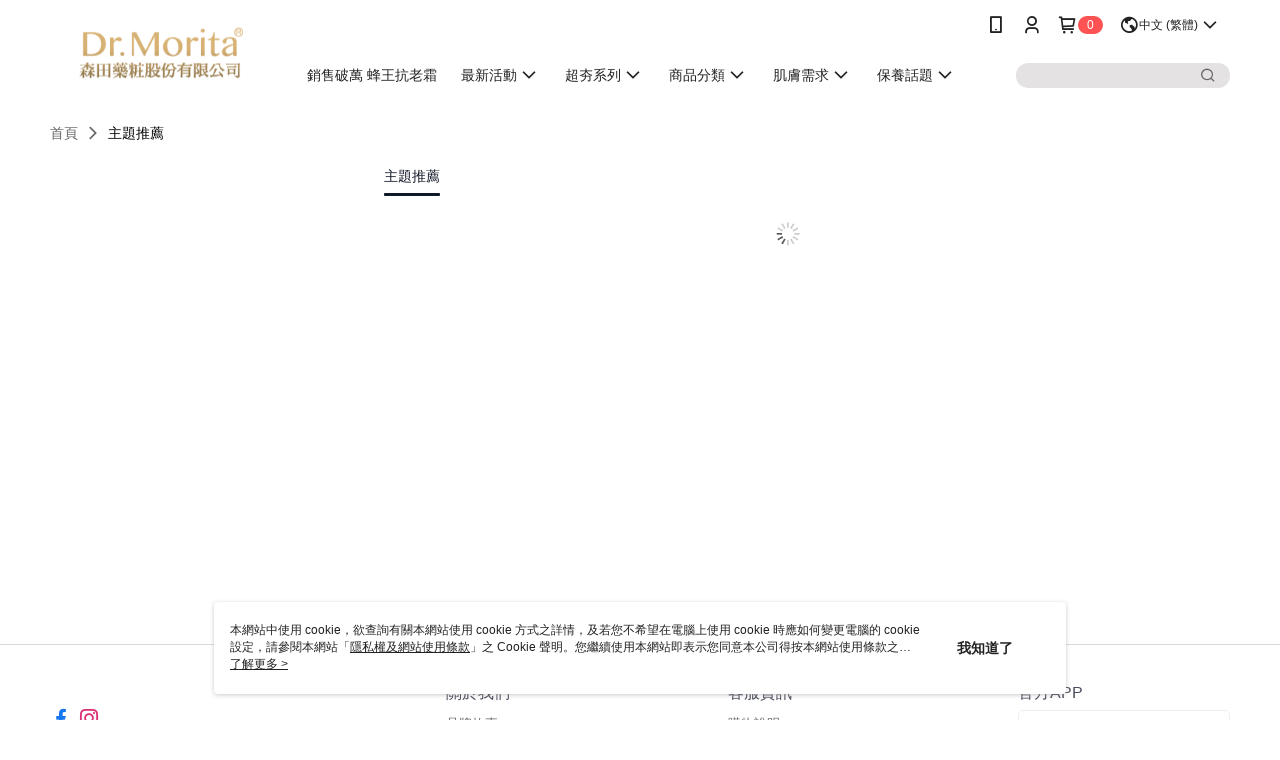

--- FILE ---
content_type: text/html; charset=utf-8
request_url: https://www.drmorita.com/v2/shop/InfoModuleList
body_size: 14631
content:

<!DOCTYPE html>

<html>
    <head>
        <title>
部落格 | Dr.Morita | Dr.Morita        </title>
        
        <meta name="keywords" content>

        <meta http-equiv="content-language" content="zh-TW" />
        <meta name="viewport" content="width=device-width, initial-scale=1, maximum-scale=1" />
        <meta name="google" content="notranslate" />
        <meta name="msvalidate.01" content="" />


        <meta property="fb:pages" content="moritafans">


        <link rel="icon" href="//img.91app.com/webapi/images/o/16/16/ShopFavicon/41080/41080favicon?v=202601161820" />
        <link rel="shortcut icon" href="//img.91app.com/webapi/images/o/16/16/ShopFavicon/41080/41080favicon?v=202601161820" />
        <!-- hrefLangs start -->
        
    <link rel="alternate" hreflang="x-default" href="https://www.drmorita.com/v2/shop/InfoModuleList" />
        <link rel="alternate" hreflang="en-US" href="https://www.drmorita.com/v2/shop/InfoModuleList?lang=en-US" />
        <link rel="alternate" hreflang="zh-TW" href="https://www.drmorita.com/v2/shop/InfoModuleList?lang=zh-TW" />
        <link rel="alternate" hreflang="ja-JP" href="https://www.drmorita.com/v2/shop/InfoModuleList?lang=ja-JP" />

        <!-- hrefLangs end -->

        <link rel="stylesheet" href="//official-static.91app.com/V2/Scripts/dist/css/style.css?v=020260114071632">

        <!-- themeCore fonts å’Œ icons çš„æ¨£å¼ä½¿ç”¨ CMS çš„ CDNï¼Œæœ¬æ©Ÿé–‹ç™¼ä¹Ÿä½¿ç”¨ CMS çš„ CDN -->
        <link rel='stylesheet' href='https://cms-static.cdn.91app.com/lib/cms-theme-core/3.88.1/css/desktop.default.css?v=020260114071632'>
<link rel='stylesheet' href='https://cms-static.cdn.91app.com/cms/common/iconFonts/css/font-awesome.css?v=020260114071632' /><link rel='stylesheet' href='https://cms-static.cdn.91app.com/cms/common/iconFonts/css/icon91.css?v=020260114071632' />        <!-- ä½¿ç”¨ trinity-core çš„ baseStyle.css -->

        <!-- å®¢è£½åŒ– IconFont è¨­å®š -->
<link rel='stylesheet' href='https://cms-static.cdn.91app.com/cms/common/iconFonts/v1.1.15/nine1/nine1.css?v=20260114071632' />        <!-- å®¢è£½åŒ– Font-Family è¨­å®š -->
                
        <link rel="apple-touch-icon" href="//img.91app.com/webapi/images/t/512/512/ShopIcon/41080/0/01190912" />
        <link rel="apple-touch-icon" sizes="180x180" href="//img.91app.com/webapi/images/t/512/512/ShopIcon/41080/0/01190912" />
        <link rel="apple-touch-icon-precomposed" href="//img.91app.com/webapi/images/t/512/512/ShopIcon/41080/0/01190912" />
        <link rel="apple-touch-icon-precomposed" sizes="180x180" href="//img.91app.com/webapi/images/t/512/512/ShopIcon/41080/0/01190912" />

            <link rel="canonical" href="https://www.drmorita.com/v2/shop/InfoModuleList" />


<!-- Google Tag Manager -->
<script>(function(w,d,s,l,i){w[l]=w[l]||[];w[l].push({'gtm.start':
new Date().getTime(),event:'gtm.js'});var f=d.getElementsByTagName(s)[0],
j=d.createElement(s),dl=l!='dataLayer'?'&l='+l:'';j.async=true;j.src=
'https://www.googletagmanager.com/gtm.js?id='+i+dl;f.parentNode.insertBefore(j,f);
})(window,document,'script','dataLayer','GTM-P8GCX8F');</script>
<!-- End Google Tag Manager -->
        <!--Universal Google Analytics Start-->

<script>
        window.nineyi = window.nineyi || {};
        window.nineyi.googleAnalyticsSettingData = {
            GoogleAnalyticsTrackingId: 'UA-62608342-37',
            GoogleAnalytics4TrackingId: 'G-2RB756Q83V',
            CookieDomainSetting: document.location.hostname,
            originDomain: 'https://www.drmorita.com',
            officialSsoDomain: 'service.91app.com',
            DefaultCurrencyCode: 'TWD',
            isEnableVipMemberOuterIdDimension: 'False' === 'True',
            customOuidDimensionName: '',
            isUseOriginalClientId: 'False' === 'True',
            isShowSaleProductOuterId: 'False' === 'True',
            isPassOuterMemberCode: 'False' === 'True',
        };
</script>

        <!-- LINE Tag Base Code Start -->
<script>
    (function (g, d, o) {
        g._ltq = g._ltq || []; g._lt = g._lt || function () { g._ltq.push(arguments) };
        var h = location.protocol === 'https:' ? 'https://d.line-scdn.net' : 'http://d.line-cdn.net';
        var s = d.createElement('script'); s.async = 1;
        s.src = o || h + '/n/line_tag/public/release/v1/lt.js';
        var t = d.getElementsByTagName('script')[0]; t.parentNode.insertBefore(s, t);
    })(window, document);
    window.nineyi = window.nineyi || {};
    window.nineyi.lineAdTrackingConfigList = JSON.parse('[{"LineTagIdCode":"02ca4967-93fb-443f-adad-3702202edec9","LineTrackingEvent":["Finish","AddToCart","Registration","ViewContent"]}]');
</script>
<noscript>
        <img height="1" width="1" style="display:none"
             src="https://tr.line.me/tag.gif?c_t=lap&t_id=02ca4967-93fb-443f-adad-3702202edec9&e=pv&noscript=1" />
</noscript>
<!-- End LINE Tag Base Code End -->

        <div id="fb-root"></div>
<!--Facebook Pixel Code Start-->
<script>
    !function (f, b, e, v, n, t, s) {
        if (f.fbq)return;
        n = f.fbq = function () {
            n.callMethod ?
                    n.callMethod.apply(n, arguments) : n.queue.push(arguments)
        };
        if (!f._fbq)f._fbq = n;
        n.push = n;
        n.loaded = !0;
        n.version = '2.0';
        n.queue = [];
        t = b.createElement(e);
        t.async = !0;
        t.src = v;
        s = b.getElementsByTagName(e)[0];
        s.parentNode.insertBefore(t, s)
    }(window, document, 'script', '//connect.facebook.net/en_US/fbevents.js');
    var FbCustomAudiencesPixelIds = JSON.parse('["482343799794265","474205686117252"]');
    var AllSiteFbCustomAudiencesPixelId = '1021834927899745';
    var IsEnableAdvancedFacebookPixel = JSON.parse('true');
</script>
<!--Facebook Pixel Code End-->
            <!--GoogleConversion-->
    <script async src="https://www.googletagmanager.com/gtag/js?id=UA-62608342-37"></script>
    <script>
        window.dataLayer = window.dataLayer || [];
        function gtag(){dataLayer.push(arguments);}
        gtag('js', new Date());
    </script>
        <!--GoogleConversion-->
        <script>
            var GoogleConversionData = JSON.parse('{"TrackingIdList":["16466162741","377133262","11390601515","16879051014"],"ShopUseNewCode":true,"ConversionList":[{"Id":"16466162741","Label":"p4gyCLmJuJYZELXo1qs9","TagType":"GoogleConversionForShoppingCart"},{"Id":"16466162741","Label":"dBWsCLyJuJYZELXo1qs9","TagType":"GoogleConversionForRegistrationCompleted"},{"Id":"377133262","Label":"uEddCP-lj4wCEM6x6rMB","TagType":"GoogleConversionForPayFinish"},{"Id":"11390601515","Label":"AYBqCJerx_gYEKuSu7cq","TagType":"GoogleConversionForPayFinish"},{"Id":"11390601515","Label":"tfzqCPbtyvgYEKuSu7cq","TagType":"GoogleConversionForPayFinish"},{"Id":"11390601515","Label":"94a5CNKax_gYEKuSu7cq","TagType":"GoogleConversionForPayFinish"},{"Id":"16466162741","Label":"n-Q-CLaJuJYZELXo1qs9","TagType":"GoogleConversionForPayFinish"},{"Id":"16879051014","Label":"lk5pCPm6paIaEIbCx_A-","TagType":"GoogleConversionForPayFinish"}]}');
            var GoogleRemarketingData = JSON.parse('{"TrackingIdList":["16466162741","16879051014"],"RemarketingList":[{"TrackingId":"16466162741","Label":"JS"},{"TrackingId":"16879051014","Label":""}]}');
        </script>

        <!-- Yahoo Dot Tag Base Code Start -->
<!-- Yahoo Dot Tag Base Code End -->
        
<!-- initial mweb constant -->
<script src="//official-static.91app.com/V2/Scripts/cookies.min.js"></script>

    <script src='https://app.cdn.91app.com/global/currency-exchange-rate/currency.js'></script>

<script>
    window.nineyi = window.nineyi || {};
    window.nineyi.shopId = 41080;
    window.nineyi.appSetting = window.nineyi.appSetting || {};
    window.nineyi.appSetting.logLevel = parseInt('2');
    window.nineyi.appSetting.viewTitle = '部落格 | Dr.Morita';
    window.nineyi.ServiceWorker = window.nineyi.ServiceWorker || {};
    window.nineyi.ServiceWorker.Env = 'Prod';
    window.nineyi.facebookConfig = {
        allSiteFbPixelId: AllSiteFbCustomAudiencesPixelId,
        CustomAudiencesPixelIds: FbCustomAudiencesPixelIds
    };
    window.nineyi.Execmode = 'Prod';
    window.nineyi.version = '20260114071632';
    window.nineyi.ServiceWorker.Options = {
        v: '1',
        tid: 'UA-62608342-37',
        ccode: 'TW',
        ch: 'web',
        cud: 'TWD',
        ld: 'zh-TW',
        shopId: 41080,
    }
    window.nineyi.pageType = '';
    window.nineyi.launchType = '';
    window.nineyi.silo = '91app';
    window.nineyi.dependencies = window.nineyi.dependencies || {};
    window.nineyi.dependencies.apiConfig = window.nineyi.dependencies.apiConfig || {
        cdnApiHost:'https://webapi.91app.com',
        isEnableCdnApi: "True" == 'True'
    };
    window.nineyi.dependencies.env = 'Prod';
    window.nineyi.dependencies.market = 'TW';
    window.nineyi.dependencies.shopId = parseInt('41080');
    window.nineyi.cookieExpireTime = {
        fr: 86400000,
        fr2: 86400000,
        act: 172800000,
    };

    window.nineyi.MWeb = window.nineyi.MWeb || {};
    window.nineyi.MWeb.OfficialOriginDomain = 'https://www.drmorita.com';
    window.nineyi.MWeb.ApiCdnConfig = {
        "Url": 'https://webapi.91app.com',
        "IsEnable": "True" == 'True'
    };
    window.nineyi.MWeb.MachineName = 'TYO-TW-MWEBG131';
    window.nineyi.MWeb.OfficialShopProfile = {"ShopId":41080,"BrowserMode":1,"DeviceMode":1,"StoreTotalCount":1,"LayoutAreaSetting":{"IsEnableLeftAside":true,"IsEnableHeader":true,"IsEnableFooter":true},"SharedFrameViewModel":{"OfficialCustomLink":null},"HasNewVersionSwitch":true,"LineShopLandingPopupEnabled":false,"IsPassOuterMemberCode":false};
    window.nineyi.MWeb.CmsShopInfo = {"EnableCms":true,"Version":"98f19de4-e571-45a2-82a0-7f649e5165fe_1768558833411"};
    window.nineyi.MWeb.CmsApiDomain = 'https://fts-api.91app.com';
    window.nineyi.MWeb.ShopId = parseInt('41080');
    window.nineyi.MWeb.ShopName = "Dr.Morita";
    window.nineyi.MWeb.SupplierName = "森田藥粧股份有限公司";
    window.nineyi.MWeb.UnLoginId = '';
    window.nineyi.MWeb.IsThirdpartyAuthMember = 'False'.toLocaleLowerCase() === 'true';
    window.nineyi.MWeb.ThirdpartyAuthTypeDef = '';
    window.nineyi.MWeb.ThirdpartyAuthButtonContent = '';
    window.nineyi.MWeb.ThirdpartyAuthIconUrl = '';
    window.nineyi.MWeb.ServiceNumber = '047234445';
    window.nineyi.MWeb.ServiceInfo = '週一～週五，08:30～17:30';
    window.nineyi.MWeb.HomeUrl = '/v2/official';
    window.nineyi.MWeb.IsLBS = 'True' === "True";
    window.nineyi.MWeb.IsAntiFraud = 'True';
    window.nineyi.MWeb.GoogleRecaptchaSiteKey = '';
    window.nineyi.MWeb.IsShowQuestionInsert = 'true' === 'true';
    window.nineyi.MWeb.IsShowShopIntroduce = 'true' === 'true';
    window.nineyi.MWeb.IsRememberCreditCard = 'false' === 'true';
    window.nineyi.MWeb.IsShowChangePassword = 'true' === 'true';
    window.nineyi.MWeb.IsShowAccountBinding = 'true' === 'true';
    window.nineyi.MWeb.IsPriceOnTop = 'false' === 'true';
    window.nineyi.MWeb.IsEnabledNewProductCard = 'true' === 'true';
    window.nineyi.MWeb.IsEnabledCustomTranslation = 'false' === 'true';
    window.nineyi.MWeb.EnableSessionExpire = 'False' === 'True';
    window.nineyi.MWeb.EnableAddressBook = 'True' === 'True';
    window.nineyi.MWeb.AddressBookVersion = 2;
    window.nineyi.MWeb.IsEnabledShopReturnGoods = 'True' === 'True';
    window.nineyi.MWeb.IsEnabledShopChangeGoods = 'True' === 'True';
    window.nineyi.MWeb.IsEnabledShopCustomReturnGoods = 'False' === 'True';
    window.nineyi.MWeb.IsEnabledShopCustomChangeGoods = 'False' === 'True';
    window.nineyi.MWeb.IsEnableStoreCredit = 'False' === 'True';
    window.nineyi.MWeb.IsShowTradesOrderGroupQRCode = 'False' === 'True';
    window.nineyi.MWeb.AdministrativeRegionFileUrlPrefix = 'https://static-web.cdn.91app.com/TW/Prod/';
    window.nineyi.MWeb.CommerceCloudAppApiDomain = 'https://fts-api.91app.com';
    window.nineyi.MWeb.CommerceCloudCdnApiDomain = 'https://fts-api.91app.com';
    window.nineyi.MWeb.IsSuggestPriceShowPrice = 'true' === 'true';
    window.nineyi.MWeb.FtsApiDomain = 'https://fts-api.91app.com';
    window.nineyi.MWeb.ChatWebSocketDomain = 'wss://frontend-websocket.91app.com/chat';
    window.nineyi.MWeb.IsEnableShopCustomCurrencyRate = 'False' == 'True';
    window.nineyi.MWeb.IsEnabledRetailStoreExpress = 'False' == 'True';
    window.nineyi.MWeb.RetailStoreExpressState = {"IsRetailStoreExpress":false,"LogoUrl":"","HeaderBackgroundColor":""};
    window.nineyi.MWeb.IsEnableSkuPointsPay = 'False' === 'True';
    window.nineyi.MWeb.PointsPayDisplayType = 'PointDesc';

    window.nineyi.stackdriverConfig = {
        name: 'mweb',
        version: '20260114071632'
    }

    var referrerUrl = '';
    document.location.search.replace('?', '').split('&').forEach(function (item) {
        if (item.match(/^rt=/g)) {
            referrerUrl = decodeURIComponent(item.split('=')[1]);
        }
    });
    if (!referrerUrl) {
        referrerUrl = 'https://www.drmorita.com';
    }
    window.nineyi.MWeb.ReferrerUrl = referrerUrl;
    var QRCodeImage = '<img alt="91mai-qrcode-img" name="91mai_qrcode" src="[data-uri]" />';
    var QRCodeImageSpan = document.createElement('span');
    QRCodeImageSpan.innerHTML = QRCodeImage;
    window.nineyi.MWeb.QRCodeImageUrl = QRCodeImageSpan.firstElementChild.src;

    window.nineyi.MWeb.DownloadAppUrl = {
        ios: 'https://itunes.apple.com/tw/app/id1581701481',
        android: 'https://play.google.com/store/apps/details?id=com.nineyi.shop.s041080',
        isDownloadAndroidAPK: 'False' === 'True',
    }
    window.nineyi.MWeb.IsEnableFBMessenger = 'True'.toLocaleLowerCase() == 'true';
    window.nineyi.MWeb.IsEnableFBMessengerNonWorkingTime = 'True'.toLocaleLowerCase() == 'true';
    window.nineyi.MWeb.FBMessengerWorkingStartWeekDay = '1';
    window.nineyi.MWeb.FBMessengerWorkingStartTime = '02:00';
    window.nineyi.MWeb.FBMessengerWorkingEndWeekDay = '7';
    window.nineyi.MWeb.FBMessengerWorkingEndTime = '02:05';
    window.nineyi.MWeb.FanGroupUrl = 'https://www.facebook.com/moritafans';
    window.nineyi.MWeb.FBAppId = '166217658897884'; // åˆ†äº«ç”¨
    // FbOfficialAppIdï¼š nineyi.webstore.mobilewebmall\WebStore\Frontend\BE\Official\OfficialShopInfoEntity.cs
    // å–®ä¸€domainåº—å®¶:å–DB Shop è£¡é¢çš„è³‡æ–™(åŒFbAppId)ï¼Œéžå–®ä¸€domainåº—å®¶:å–Configè£¡é¢ FB.Official.AppId
    window.nineyi.MWeb.FbOfficialAppId = '166217658897884'; // Fbå®˜ç¶²ç™»å…¥ç”¨
    window.nineyi.MWeb.OnlineCRM = '';
    window.nineyi.MWeb.OnlineCRMCode = '';
    window.nineyi.MWeb.ShopInstagramUrl = 'https://www.instagram.com/dr.morita.tw/';
    var GoogleConversionData = JSON.parse('{"TrackingIdList":["16466162741","377133262","11390601515","16879051014"],"ShopUseNewCode":true,"ConversionList":[{"Id":"16466162741","Label":"p4gyCLmJuJYZELXo1qs9","TagType":"GoogleConversionForShoppingCart"},{"Id":"16466162741","Label":"dBWsCLyJuJYZELXo1qs9","TagType":"GoogleConversionForRegistrationCompleted"},{"Id":"377133262","Label":"uEddCP-lj4wCEM6x6rMB","TagType":"GoogleConversionForPayFinish"},{"Id":"11390601515","Label":"AYBqCJerx_gYEKuSu7cq","TagType":"GoogleConversionForPayFinish"},{"Id":"11390601515","Label":"tfzqCPbtyvgYEKuSu7cq","TagType":"GoogleConversionForPayFinish"},{"Id":"11390601515","Label":"94a5CNKax_gYEKuSu7cq","TagType":"GoogleConversionForPayFinish"},{"Id":"16466162741","Label":"n-Q-CLaJuJYZELXo1qs9","TagType":"GoogleConversionForPayFinish"},{"Id":"16879051014","Label":"lk5pCPm6paIaEIbCx_A-","TagType":"GoogleConversionForPayFinish"}]}');
    var GoogleConversionList;
    if(GoogleConversionData){
        GoogleConversionList = GoogleConversionData.ConversionList;
    }
    window.nineyi.MWeb.GoogleConversionList = GoogleConversionList
    var GoogleConversionData = JSON.parse('{"TrackingIdList":["16466162741","377133262","11390601515","16879051014"],"ShopUseNewCode":true,"ConversionList":[{"Id":"16466162741","Label":"p4gyCLmJuJYZELXo1qs9","TagType":"GoogleConversionForShoppingCart"},{"Id":"16466162741","Label":"dBWsCLyJuJYZELXo1qs9","TagType":"GoogleConversionForRegistrationCompleted"},{"Id":"377133262","Label":"uEddCP-lj4wCEM6x6rMB","TagType":"GoogleConversionForPayFinish"},{"Id":"11390601515","Label":"AYBqCJerx_gYEKuSu7cq","TagType":"GoogleConversionForPayFinish"},{"Id":"11390601515","Label":"tfzqCPbtyvgYEKuSu7cq","TagType":"GoogleConversionForPayFinish"},{"Id":"11390601515","Label":"94a5CNKax_gYEKuSu7cq","TagType":"GoogleConversionForPayFinish"},{"Id":"16466162741","Label":"n-Q-CLaJuJYZELXo1qs9","TagType":"GoogleConversionForPayFinish"},{"Id":"16879051014","Label":"lk5pCPm6paIaEIbCx_A-","TagType":"GoogleConversionForPayFinish"}]}');
    var GoogleConversionDataShopUseNewCode;
    if(GoogleConversionData){
        GoogleConversionDataShopUseNewCode = GoogleConversionData.ShopUseNewCode;
    }
    window.nineyi.MWeb.GoogleConversionShopUseNewCode = GoogleConversionDataShopUseNewCode;
    window.nineyi.MWeb.Market = 'TW';
    window.nineyi.MWeb.IsAdobeTrackerShop = 'False';
    window.nineyi.MWeb.SoldOutType = 'Restock'; // å•†å“ç¼ºè²¨é¡¯ç¤º
    window.nineyi.MWeb.SalesMarketSettings = {"SupplierId":41921,"SalesMarket":"TW","SalesCurrency":"TWD","CountryCode":"886","CurrencySymbol":"NT$","CurrencyDecimalDigits":0,"CurrencyDecimalSeparator":".","CurrencyDigitGroupSeparator":",","CurrencyNameKey":""};
    /**
    initialAngularLocale
    */
    window.nineyi.MWeb.CurrentLocale = 'zh-TW';
    window.nineyi.MWeb.EnableLanguageSwitcher = 'True' === 'True';
    window.nineyi.MWeb.DefaultLanguageCode = 'zh-TW';
    window.nineyi.MWeb.AvailableLanguages = [{"Lang":"en-US","Display":"English (US)"},{"Lang":"zh-TW","Display":"中文 (繁體)"},{"Lang":"ja-JP","Display":"日本語"}];
    window.nineyi.MWeb.DefaultCurrency = 'NT$';
    window.nineyi.MWeb.DefaultCountry = 'TW';
    window.nineyi.MWeb.DefaultCurrencyCode = 'TWD';
    window.nineyi.MWeb.EnableJavsScriptCDN = 'True';
    window.nineyi.MWeb.JavsScriptCDN = '//official-static.91app.com';
    window.nineyi.MWeb.CssCDNDomain = '//official-static.91app.com';
    window.nineyi.MWeb.FingerprintTag = '639044105131053719';
    window.nineyi.MWeb.CurrencyCode = '' || 'TWD';
    window.nineyi.MWeb.isSsoDomain = (/^(service.*.91dev.*|(service.91app.*)|shop-service.pxmart.com.tw)$/ig).test(window.location.hostname);
    window.nineyi.MWeb.isCustomizedPrivacyPolicy = '';
    window.nineyi.MWeb.PrivacyPolicyFilePath = '';
    Object.freeze(window.nineyi.MWeb);

    window.nineyi.i18n = window.nineyi.i18n || {};
    window.nineyi.i18n.isEnableCurrency = !window.nineyi.MWeb.isSsoDomain && 'True'.toLocaleLowerCase() == 'true';
    window.nineyi.i18n.defaultCurrency = 'TWD';
    window.nineyi.i18n.preferredCurrency = docCookies.getItem('currency') || window.nineyi.i18n.defaultCurrency;
    window.nineyi.i18n.availableCurrencies = ["TWD"];
    window.nineyi.i18n.isEnableLanguage = !window.nineyi.MWeb.isSsoDomain && 'True'.toLocaleLowerCase() == 'true';
    window.nineyi.i18n.defaultLanguage = 'zh-TW'
    window.nineyi.i18n.availableLanguages = ["en-US","ja-JP","zh-TW"];
    window.nineyi.i18n.salesMarketSettings = {
        salesMarket: 'TW',
        salesCurrency: 'TWD'
    };
    (function(n) {
        var allLanguages = [{"Lang":"en-US","Display":"English (US)"},{"Lang":"zh-TW","Display":"中文 (繁體)"},{"Lang":"zh-HK","Display":"中文 (香港)"},{"Lang":"zh-CN","Display":"中文 (简体)"},{"Lang":"ms-MY","Display":"Bahasa Melayu"},{"Lang":"ja-JP","Display":"日本語"},{"Lang":"th-TH","Display":"ไทย"}];
        n.i18n.allLanguages = allLanguages.map(function (item) {
            return {
                lang: item.Lang,
                display: item.Display
            };
        });
    })(window.nineyi);
    window.nineyi.tracking = {
        dataLayer: function (key, val){
                const dataLayers = window.nineyi.tracking.dataLayer.dataLayers;
                dataLayers[key] = dataLayers[key] || {};
                dataLayers[key] = val;
                const subscribes = window.nineyi.tracking.dataLayer.subscribes;
                subscribes[key] = subscribes[key] || [];
                subscribes[key].forEach(function(fn){
                    fn(val);
                });
        },
        subscribe: function(key, callback){
            const subscribes = window.nineyi.tracking.dataLayer.subscribes;
            subscribes[key] = subscribes[key] || [];
            subscribes[key].push(callback);
        }
    };
    window.nineyi.tracking.dataLayer.dataLayers = {};
    window.nineyi.tracking.dataLayer.subscribes = {};

    window.fbAsyncInit = function() {
        FB.init({
          appId: window.location.pathname !== '/V2/Login/Index/' && !/^\/V2\/VipMember\/AccountBinding\/?$/.test(window.location.pathname)
            ? '166217658897884' : '166217658897884',
          autoLogAppEvents: true,
          xfbml: true,
          version: 'v2.10'
        });
        console.log('InitialSetting: FB initFaceBookUI ok');
    };
</script>
<!-- END initial mweb constant -->

        



        <script type='text/javascript'>
            var appInsights=window.appInsights||function(config)
            {
                function r(config){ t[config] = function(){ var i = arguments; t.queue.push(function(){ t[config].apply(t, i)})} }
                var t = { config:config},u=document,e=window,o='script',s=u.createElement(o),i,f;for(s.src=config.url||'//az416426.vo.msecnd.net/scripts/a/ai.0.js',u.getElementsByTagName(o)[0].parentNode.appendChild(s),t.cookie=u.cookie,t.queue=[],i=['Event','Exception','Metric','PageView','Trace','Ajax'];i.length;)r('track'+i.pop());return r('setAuthenticatedUserContext'),r('clearAuthenticatedUserContext'),config.disableExceptionTracking||(i='onerror',r('_'+i),f=e[i],e[i]=function(config, r, u, e, o) { var s = f && f(config, r, u, e, o); return s !== !0 && t['_' + i](config, r, u, e, o),s}),t
            }({
                instrumentationKey:'80d00903-800e-47a0-8776-3b3493a1b234'
            });

            window.appInsights=appInsights;
            appInsights.trackPageView();
        </script>
        <script async defer src="https://connect.facebook.net/zh_TW/sdk.js"></script>

    </head>
    <body class="">
        
<noscript>
    <iframe src="https://www.googletagmanager.com/ns.html?id=GTM-P8GCX8F" height="0" width="0"
        style="display:none;visibility:hidden"></iframe>
</noscript>

            <div id="root"></div>
        <!-- StackDriver Reporter Start -->
        <script>
        window.nineyi.env = "Prod";
        </script>
        <!-- tracking sdk-->
        <script src='https://tracking-client.91app.com/tracking-service/sdk/ec/latest/main.min.js?v=020260114071632'></script>
        <!-- line express sdk-->
        <!-- è®€å–å¤–éƒ¨ CDN -->
        <script src='https://cms-static.cdn.91app.com/lib/polyfill.js'></script>
        <!-- è®€å–CMS CDN -->
        <script defer src='https://cms-static.cdn.91app.com/lib/react/16.14.0/umd/react.production.min.js'></script>
        <script defer src='https://cms-static.cdn.91app.com/lib/react-dom/16.14.0/umd/react-dom.production.min.js'></script>
        <script defer src='https://cms-static.cdn.91app.com/lib/react-redux/7.2.3/react-redux.min.js'></script>
        <script defer src='https://cms-static.cdn.91app.com/lib/lodash/4.17.21/lodash.min.js'></script>
        <script defer src='https://cms-static.cdn.91app.com/lib/jsonpath/1.1.1/jsonpath.min.js'></script>

            <script defer src='//official-static.91app.com/V2/Scripts/dist/v-639044105131053719-v/js/desktop/manifest.js?v=020260114071632'></script>
            <script defer src='//official-static.91app.com/V2/Scripts/dist/v-639044105131053719-v/js/desktop/vendor-mweb.js?v=020260114071632'></script>
            <script defer src='//official-static.91app.com/V2/Scripts/dist/v-639044105131053719-v/js/desktop/nine1.js?v=020260114071632'></script>
            <script defer src='//official-static.91app.com/V2/Scripts/dist/v-639044105131053719-v/js/desktop/themecore.js?v=020260114071632'></script>

        


<script>
    window.nineyi.ServerData = {
        CmsCdn: 'https://webapi.91app.com',
        webApiURl: '//mobilewebmall.tw.dev/webapi',
        "IsEnable": "True" == 'True',
        shopData: {"Shop_Id":41080,"Shop_Name":"Dr.Morita","Shop_SupplierId":41921,"Shop_CreatedDateTime":"2021-07-05T17:38:26.63","Shop_StatusDef":"Open","Shop_StatusDefDesc":"營業中","Shop_StatusCause":null,"Shop_StatusUpdatedDateTime":"2021-07-05T17:15:06.663","Shop_StatusUpdatedUser":"","Shop_CategoryId":5,"Shop_CategoryName":null,"Shop_CanModifyApp":false,"New_Shop_CategoryId":0,"Shop_Url":null,"Shop_FanGroupUrl":"https://www.facebook.com/moritafans","Shop_PhoneCRM":"047234445","Shop_PhoneCRMExt":"","Shop_PhoneCRMStartDay":"星期一","Shop_PhoneCRMEndDay":"星期五","Shop_PhoneCRMStartTime":"08:30:00","Shop_PhoneCRMEndTime":"17:30:00","Shop_OnlineCRM":"","Shop_OnlineCRMCode":"","Shop_OnlineCRMStartDay":"星期一","Shop_OnlineCRMEndDay":"星期五","Shop_OnlineCRMStartTime":"09:00:00","Shop_OnlineCRMEndTime":"18:00:00","ShopAnnouncement_Content":"","Shop_Summary":"<p>【森田藥粧集團】<br>1934年創立以來，以創新品質及安心、安全、有效的理念為出發<br>致力於成為世界知名的「專業級醫美品牌」<br>森田藥粧集團面膜廣受全世界消費者喜愛，遠銷世界二十餘國，全球超過20,000個銷售點，積極發揚企業永續經營的責任理念，讓一個亞洲性的品牌，躍升為國際品牌。&nbsp;<br><br>森田藥粧集團擁有業界知名的頂級玻尿酸面膜及其它醫美專業級保養品，<br>強大產品力來自醫師團隊和專業科研及行銷團隊，經過醫院臨床、日本科研、產學合作共同努力之下，不斷地取得多項專利和產品國際獎章之肯定，<br>公司非常重視菁英人才培育，我們在尋找活力積極並具備開創力的你<br>提供一個具備規模的事業平台，共創深度專業的國際化品牌<br><br>【集團獲獎殊榮】<br>2011年連續三期受邀台灣最具影響力的商業財經雜誌 「商業週刊」 專訪森田藥粧-年銷千萬片面膜傳奇，也因森田藥粧品牌良好形象故受邀_東森電視台「精采100年」專訪。&nbsp;<br>2012年森田藥粧榮獲香港第七屆都市盛世大中華，超卓商譽醫學美容面膜品牌獎<br>2013年森田藥粧獲香港貨品協會頒發”貼心企業”獎項。<br>2015年獲經濟部頒發「創造前瞻新世代破殼而出優質企業」和「潛力中堅企業」。<br>2016年榮獲第13屆國家新創獎，和第19屆小巨人獎。<br>2017年獲得德國萊茵TÜV&nbsp; Rheinland企業營運能力認證<br>2018年榮獲亞太美業貢獻獎。<br>2019年進駐日本最大連鎖藥粧-松本清<br>2020年-<br>﹥原料Medmori®美的膜力超導微分子保濕技術專利,榮獲知名國際金獎肯定<br>﹥榮獲第十六屆烏克蘭國際發明展金牌獎<br>﹥榮獲第十四屆波蘭華沙國際發明展金牌獎<br>﹥榮獲第三十四屆日本東京創新天才國際發明展金獎<br>﹥榮獲香港森田獲尼爾遜頒發2020-2021連續2年銷售金額和數量雙冠軍證書<br>2021年-<br>﹥榮獲世界品質評鑑大賞金獎-研JOU室「高單位青春膠原胜肽凍」<br>2022年-<br>﹥主導開發並成功獲得新型皮膚保濕及抗老化之化妝品<br>﹥榮獲世界品質評鑑大賞金獎-研JOU室「超級晶亮金盞花葉黃素複方凍」<br>﹥榮獲屈臣氏健康美麗大賞最佳銷售極奢華黃金特濃面膜系列<br>2023年榮獲「國家新創獎」透過智慧生產酵素工程開發多重美容功效滑菇多醣體<br><br>【企業社會責任】<br>2016年愛心贈兒福 認購3Q久久面膜組<br>2018南港軟體工業園區義賣活動<br>2019年捐贈警用巡邏車<br><br>【經營理念】<br>創新品質及安心、安全、有效的理念</p>","ShopSummaryHtmlUrl":null,"Shop_IsLBS":true,"Shop_LBSContractPackageNumber":"D00000270","Shop_IsApp":true,"Shop_IsInfoModule":true,"Shop_IsMemberModule":true,"Shop_IsLocationMember":false,"Shop_ContractPackageNumber":"C99999999","Shop_HeaderStyleDef":null,"Shop_HeaderStyleDefDesc":null,"Shop_StartDate":"2021-07-06T00:00:00","Shop_EndDate":"2026-10-09T00:00:00","Shop_ContactName":"林盈志 Remy","Shop_ContactMobile":"0911661871","Shop_ContactEmail":"remy@drjou.com.tw","Shop_WebSiteDefSet":"MobileWeb;ShopApp;MallApp","Shop_CreatedUser":"fairysiao@nine-yi.com","Shop_UpdatedTimes":66,"Shop_UpdatedDateTime":"2025-10-30T16:25:58.737","Shop_UpdatedUser":"tony102","Shop_ValidFlag":true,"Shop_Rowversion":"AAAAGlgWhVU=","Shop_FbAppId":null,"Shop_ManagementTypeDef":"Company","Shop_TypeDef":"Small","Shop_IsIssuedInvoice":true,"Shop_IsCRM":true,"Shop_SmsDisplayName":"Dr Morita"}
    }
</script>


<script defer src='//official-static.91app.com/V2/Scripts/dist/v-639044105131053719-v/js/desktop/infoModuleList.js?v=020260114071632'></script>


        
        
        



        <!-- å–å¾—æ‰€æœ‰themecoreçš„scriptä½ç½® -->
        <script>
            window.nineyi.externalScripts = {
                success: [],
                error: [],
            };
            document.querySelectorAll('script').forEach((script) => {
                script.addEventListener('load', (event) => {
                    window.nineyi.externalScripts.success.push(script.src);
                });
                script.addEventListener('error', (event) => {
                    window.nineyi.externalScripts.error.push(script.src);
                });
            });
        </script>

    </body>
</html>


--- FILE ---
content_type: application/javascript
request_url: https://official-static.91app.com/V2/Scripts/dist/v-639044105131053719-v/js/desktop/infoModuleList.js?v=020260114071632
body_size: 46892
content:
(function(Ye,Je){if(typeof exports=="object"&&typeof module=="object")module.exports=Je(require("react"),require("react-dom"),require("@91app/nineyi.utility.tracking"));else if(typeof define=="function"&&define.amd)define(["react","react-dom"],Je);else{var le=typeof exports=="object"?Je(require("react"),require("react-dom"),require("@91app/nineyi.utility.tracking")):Je(Ye.React,Ye.ReactDOM,Ye.nineyi.trackingSdk);for(var X in le)(typeof exports=="object"?exports:Ye)[X]=le[X]}})(self,(At,Ye,Je)=>(self.webpackChunknineyi_clientapp=self.webpackChunknineyi_clientapp||[]).push([[683],{"./node_modules/css-loader/dist/cjs.js!./node_modules/postcss-loader/dist/cjs.js!./node_modules/sass-loader/dist/cjs.js!./contents/icon91/style.css":(le,X,i)=>{X=le.exports=i("./node_modules/css-loader/dist/runtime/api.js")(!1),X.push([le.id,'@font-face{font-family:"iconEditor";src:url("/V2/Scripts/dist/contents/icon91/fonts/iconEditor.eot?q4rtq8");src:url("/V2/Scripts/dist/contents/icon91/fonts/iconEditor.eot?q4rtq8#iefix") format("embedded-opentype"),url("/V2/Scripts/dist/contents/icon91/fonts/iconEditor.ttf?q4rtq8") format("truetype"),url("/V2/Scripts/dist/contents/icon91/fonts/iconEditor.woff?q4rtq8") format("woff"),url("/V2/Scripts/dist/contents/icon91/fonts/iconEditor.svg?q4rtq8#iconEditor") format("svg");font-weight:normal;font-style:normal;font-display:block}[class^=icon-editor-],[class*=" icon-editor-"]{font-family:"iconEditor" !important;speak:never;font-style:normal;font-weight:normal;font-variant:normal;text-transform:none;line-height:1;-webkit-font-smoothing:antialiased;-moz-osx-font-smoothing:grayscale}.icon-editor-icon_new_checkbox_selected:before{content:"\uE922"}.icon-editor-icon_new_checkbox_default:before{content:"\uE923"}.icon-editor-icon_exclamation_solid:before{content:"\uE921"}.icon-editor-icon_membercard:before{content:"\uE920"}.icon-editor-icon_common_email:before{content:"\uE91F"}.icon-editor-icon_staff_video:before{content:"\uE91E"}.icon-editor-icon_RecommendedBrand:before{content:"\uE91D"}.icon-editor-icon_common_currency:before{content:"\uE91A"}.icon-editor-icon_common_globe:before{content:"\uE91B"}.icon-editor-icon_crypto_wallet:before{content:"\uE91C"}.icon-editor-icon_viewdetail:before{content:"\uE919"}.icon-editor-icon_bgbarcode:before{content:"\uE918"}.icon-editor-icon_common_NFT:before{content:"\uE917"}.icon-editor-icon_discount_event_active:before{content:"\uE913"}.icon-editor-icon_my_coupon_active:before{content:"\uE914"}.icon-editor-icon_announce_active:before{content:"\uE915"}.icon-editor-icon_record_active:before{content:"\uE916"}.icon-editor-icon_calendar_simplified:before{content:"\uE912"}.icon-editor-icon_Shipping:before{content:"\uE911"}.icon-editor-icon_myticket:before{content:"\uE910"}.icon-editor-icon_ewallet:before{content:"\uE90F"}.icon-editor-icon_facebook_solid:before{content:"\uE90B"}.icon-editor-icon_line_round:before{content:"\uE90C"}.icon-editor-icon_messenger:before{content:"\uE90D"}.icon-editor-icon_quick_ig_solid_round:before{content:"\uE90E"}.icon-editor-icon_new_filtered:before{content:"\uE908"}.icon-editor-icon_new_filter:before{content:"\uE909"}.icon-editor-icon_moneytransfer:before{content:"\uE90A"}.icon-editor-ic_df_partner_1:before{content:"\uE904"}.icon-editor-ic_df_partner_2:before{content:"\uE905"}.icon-editor-ic_df_transfer:before{content:"\uE906"}.icon-editor-ic_df_workflow:before{content:"\uE907"}.icon-editor-icon_to:before{content:"\uE903"}.icon-editor-icon_change_currency:before{content:"\uE902"}.icon-editor-icon_hot:before{content:"\uE901"}.icon-editor-icon_common_gridfull:before{content:"\uE900"}.icon-editor-icon_message_fill:before{content:"\uEB04"}.icon-editor-icon_other_service_fill:before{content:"\uEB03"}.icon-editor-icon_whatsapp:before{content:"\uEB02"}.icon-editor-icon_url_verify:before{content:"\uEA01"}.icon-editor-icon_feedback:before{content:"\uEA02"}.icon-editor-icon_common_linkurl:before{content:"\uEA03"}.icon-editor-icon_common_backhome:before{content:"\uEA04"}.icon-editor-scale_up:before{content:"\uEA05"}.icon-editor-icon_common_search:before{content:"\uEA06"}.icon-editor-icon_common_edit:before{content:"\uEA07"}.icon-editor-icon_function_change:before{content:"\uEA08"}.icon-editor-icon_common_alert:before{content:"\uEA09"}.icon-editor-icon_common_fav:before{content:"\uEA0A"}.icon-editor-icon_function_save:before{content:"\uEA0B"}.icon-editor-icon_funtion_publish:before{content:"\uEA0C"}.icon-editor-icon_common_delete:before{content:"\uEA0D"}.icon-editor-icon_common_close:before{content:"\uEA0E"}.icon-editor-icon_dropndrap:before{content:"\uEA0F"}.icon-editor-icon_common_grid:before{content:"\uEA10"}.icon-editor-icon_moreAction:before{content:"\uEA11"}.icon-editor-icon_account:before{content:"\uEA12"}.icon-editor-icon_cart:before{content:"\uEA13"}.icon-editor-icon_home:before{content:"\uEA14"}.icon-editor-icon_hamburger:before{content:"\uEA15"}.icon-editor-icon_quick_ig:before{content:"\uEA16"}.icon-editor-icon_image:before{content:"\uEA17"}.icon-editor-icon_gif:before{content:"\uEA18"}.icon-editor-icon_side_shop:before{content:"\uEA19"}.icon-editor-icon_side_coupon:before{content:"\uEA1A"}.icon-editor-icon_common_top_tiny:before{content:"\uEA1B"}.icon-editor-icon_common_right_tiny:before{content:"\uEA1C"}.icon-editor-icon_common_down_tiny:before{content:"\uEA1D"}.icon-editor-icon_common_left_tiny:before{content:"\uEA1E"}.icon-editor-icon_common_top:before{content:"\uEA1F"}.icon-editor-icon_common_to:before{content:"\uEA20"}.icon-editor-icon_common_down:before{content:"\uEA21"}.icon-editor-icon_common_back:before{content:"\uEA22"}.icon-editor-icon_device_mobile:before{content:"\uEA23"}.icon-editor-icon_device_desktop:before{content:"\uEA24"}.icon-editor-icon_waterfall_more:before{content:"\uEA25"}.icon-editor-icon_common_select:before{content:"\uEA26"}.icon-editor-icon_common_bubble:before{content:"\uEA27"}.icon-editor-icon_common_alert_solid:before{content:"\uEA28"}.icon-editor-icon_warning:before{content:"\uEA29"}.icon-editor-icon_common_fav_active:before{content:"\uEA2A"}.icon-editor-icon_account_solid:before{content:"\uEA2B"}.icon-editor-icon_notice:before{content:"\uEA2C"}.icon-editor-icon_search_solid:before{content:"\uEA2D"}.icon-editor-icon_home_solid:before{content:"\uEA2E"}.icon-editor-icon_cart_solid:before{content:"\uEA2F"}.icon-editor-icon_location:before{content:"\uEA30"}.icon-editor-icon_listview:before{content:"\uEA31"}.icon-editor-icon_notice_ouline:before{content:"\uEA32"}.icon-editor-icon_schedule:before{content:"\uEA33"}.icon-editor-icon_plus:before{content:"\uEA34"}.icon-editor-icon_minus:before{content:"\uEA35"}.icon-editor-icon_location_o:before{content:"\uEA36"}.icon-editor-icon_quick_ig_solid:before{content:"\uEA37"}.icon-editor-icon_cashondelivery:before{content:"\uEA38"}.icon-editor-icon_0rate:before{content:"\uEA39"}.icon-editor-icon_atm:before{content:"\uEA3A"}.icon-editor-icon_creditcard:before{content:"\uEA3B"}.icon-editor-icon_delivery:before{content:"\uEA3C"}.icon-editor-icon_info:before{content:"\uEA3D"}.icon-editor-icon_info_outline:before{content:"\uEA3E"}.icon-editor-icon_overseas:before{content:"\uEA3F"}.icon-editor-icon_store:before{content:"\uEA40"}.icon-editor-icon_creditdouble:before{content:"\uEA41"}.icon-editor-icon_copy:before{content:"\uEA42"}.icon-editor-icon_linepay:before{content:"\uEA43"}.icon-editor-icon_preview:before{content:"\uEA44"}.icon-editor-icon_lock:before{content:"\uEA45"}.icon-editor-icon_notice_solid:before{content:"\uEA46"}.icon-editor-icon_frame:before{content:"\uEA47"}.icon-editor-icon_gift:before{content:"\uEA48"}.icon-editor-icon_net:before{content:"\uEA49"}.icon-editor-icon_my_coupon:before{content:"\uEA4A"}.icon-editor-icon_discount_event:before{content:"\uEA4B"}.icon-editor-icon_announce:before{content:"\uEA4C"}.icon-editor-icon_record:before{content:"\uEA4D"}.icon-editor-icon_question:before{content:"\uEA4E"}.icon-editor-icon_share:before{content:"\uEA4F"}.icon-editor-icon_reload:before{content:"\uEA50"}.icon-editor-icon_search_focus:before{content:"\uEA51"}.icon-editor-icon_back:before{content:"\uEA52"}.icon-editor-icon_next:before{content:"\uEA53"}.icon-editor-icon_select:before{content:"\uEA54"}.icon-editor-icon_notyet:before{content:"\uEA55"}.icon-editor-icon_radio_selected:before{content:"\uEA56"}.icon-editor-icon_order:before{content:"\uEA57"}.icon-editor-icon_currency:before{content:"\uEA58"}.icon-editor-icon_common_down_fulltiny:before{content:"\uEA59"}.icon-editor-icon_checkbox:before{content:"\uEA5A"}.icon-editor-icon_uncheckbox:before{content:"\uEA5B"}.icon-editor-icon_star:before{content:"\uEA5C"}.icon-editor-icon_facebook:before{content:"\uEA5D"}.icon-editor-icon_messenger1:before{content:"\uEA5E"}.icon-editor-icon_line:before{content:"\uEA5F"}.icon-editor-icon_instagram:before{content:"\uEA60"}.icon-editor-icon_calendar:before{content:"\uEA61"}.icon-editor-icon_radio_unselected:before{content:"\uEA62"}.icon-editor-icon_point:before{content:"\uEA63"}.icon-editor-icon_expand:before{content:"\uEA64"}.icon-editor-icon_double_arrow:before{content:"\uEA65"}.icon-editor-icon_talk:before{content:"\uEA66"}.icon-editor-icon_alert:before{content:"\uEA67"}.icon-editor-icon_roundpuls:before{content:"\uEA68"}.icon-editor-icon_text_center:before{content:"\uEA69"}.icon-editor-icon_text_left:before{content:"\uEA6A"}.icon-editor-icon_text_right:before{content:"\uEA6B"}.icon-editor-icon_text_bold:before{content:"\uEA6C"}.icon-editor-icon_tag:before{content:"\uEA6D"}.icon-editor-icon_audio:before{content:"\uEA6E"}.icon-editor-icon_barcode:before{content:"\uEA6F"}.icon-editor-icon_mute:before{content:"\uEA70"}.icon-editor-icon_tutorial_vd:before{content:"\uEA71"}.icon-editor-icon_qrcode:before{content:"\uEA72"}.icon-editor-icon_dockwindow:before{content:"\uEA73"}.icon-editor-icon_undockwindow:before{content:"\uEA74"}.icon-editor-icon_drag:before{content:"\uEA75"}.icon-editor-icon_couponhistory:before{content:"\uEA76"}.icon-editor-icon_style:before{content:"\uEA77"}.icon-editor-icon_shop:before{content:"\uEA78"}.icon-editor-icon_common_up:before{content:"\uEA79"}.icon-editor-icon_up:before{content:"\uEA7A"}.icon-editor-icon_down:before{content:"\uEA7B"}.icon-editor-icon_chart_line:before{content:"\uEA7C"}.icon-editor-icon_chart_pie:before{content:"\uEA7D"}.icon-editor-icon_chart_bar:before{content:"\uEA7E"}.icon-editor-icon_triangle_alert:before{content:"\uEA7F"}.icon-editor-icon_star_frame:before{content:"\uEA80"}.icon-editor-icon_star_solid:before{content:"\uEA81"}.icon-editor-icon_star_location:before{content:"\uEA82"}.icon-editor-icon_phone:before{content:"\uEA83"}.icon-editor-icon_store_frame:before{content:"\uEA84"}.icon-editor-icon_delivery_scooter_frame:before{content:"\uEA85"}.icon-editor-icon_delivery_scooter_solid:before{content:"\uEA86"}.icon-editor-icon_sorting_down:before{content:"\uEA87"}.icon-editor-icon_sorting_up:before{content:"\uEA88"}.icon-editor-icon_filter:before{content:"\uEA89"}.icon-editor-icon_questionmark_circle:before{content:"\uEA8A"}.icon-editor-ic_toolbar_customized_table:before{content:"\uEA91"}.icon-editor-ic_toolbar_store_order_date:before{content:"\uEA92"}.icon-editor-ic_payment_order_cancel:before{content:"\uEA93"}.icon-editor-icon_function_check:before{content:"\uEA94"}.icon-editor-icon_function_xmark:before{content:"\uEA95"}.icon-editor-icon_function_forbidmark:before{content:"\uEA96"}.icon-editor-icon_function_hover:before{content:"\uEA97"}.icon-editor-icon_osm_download:before{content:"\uEA98"}.icon-editor-icon_function_drag_tag:before{content:"\uEA99"}.icon-editor-shop_search:before{content:"\uEA9B"}.icon-editor-shop_QRcode:before{content:"\uEA9C"}.icon-editor-shop_Performance:before{content:"\uEA9D"}.icon-editor-shop_performance_focus:before{content:"\uEA9E"}.icon-editor-shop_task:before{content:"\uEA9F"}.icon-editor-shop_task_focus:before{content:"\uEB01"}.icon-editor-icon_user_fill_1:before{content:"\uE924"}',""])},"./node_modules/moment/locale sync recursive en%7Czh-tw%7Czh-hk%7Cms-my":(le,X,i)=>{var v={"./en-au":"./node_modules/moment/locale/en-au.js","./en-au.js":"./node_modules/moment/locale/en-au.js","./en-ca":"./node_modules/moment/locale/en-ca.js","./en-ca.js":"./node_modules/moment/locale/en-ca.js","./en-gb":"./node_modules/moment/locale/en-gb.js","./en-gb.js":"./node_modules/moment/locale/en-gb.js","./en-ie":"./node_modules/moment/locale/en-ie.js","./en-ie.js":"./node_modules/moment/locale/en-ie.js","./en-il":"./node_modules/moment/locale/en-il.js","./en-il.js":"./node_modules/moment/locale/en-il.js","./en-in":"./node_modules/moment/locale/en-in.js","./en-in.js":"./node_modules/moment/locale/en-in.js","./en-nz":"./node_modules/moment/locale/en-nz.js","./en-nz.js":"./node_modules/moment/locale/en-nz.js","./en-sg":"./node_modules/moment/locale/en-sg.js","./en-sg.js":"./node_modules/moment/locale/en-sg.js","./ms-my":"./node_modules/moment/locale/ms-my.js","./ms-my.js":"./node_modules/moment/locale/ms-my.js","./zh-hk":"./node_modules/moment/locale/zh-hk.js","./zh-hk.js":"./node_modules/moment/locale/zh-hk.js","./zh-tw":"./node_modules/moment/locale/zh-tw.js","./zh-tw.js":"./node_modules/moment/locale/zh-tw.js"};function h(A){var D=p(A);return i(D)}function p(A){if(!i.o(v,A)){var D=new Error("Cannot find module '"+A+"'");throw D.code="MODULE_NOT_FOUND",D}return v[A]}h.keys=function(){return Object.keys(v)},h.resolve=p,le.exports=h,h.id="./node_modules/moment/locale sync recursive en%7Czh-tw%7Czh-hk%7Cms-my"},"./contents/icon91/style.css":(le,X,i)=>{"use strict";var v=i("./node_modules/style-loader/dist/runtime/injectStylesIntoStyleTag.js"),h=i.n(v),p=i("./node_modules/style-loader/dist/runtime/styleDomAPI.js"),A=i.n(p),D=i("./node_modules/style-loader/dist/runtime/insertBySelector.js"),K=i.n(D),G=i("./node_modules/style-loader/dist/runtime/setAttributesWithoutAttributes.js"),l=i.n(G),R=i("./node_modules/style-loader/dist/runtime/insertStyleElement.js"),d=i.n(R),y=i("./node_modules/style-loader/dist/runtime/styleTagTransform.js"),g=i.n(y),_=i("./node_modules/css-loader/dist/cjs.js!./node_modules/postcss-loader/dist/cjs.js!./node_modules/sass-loader/dist/cjs.js!./contents/icon91/style.css"),n=i.n(_),a={};a.styleTagTransform=g(),a.setAttributes=l(),a.insert=K().bind(null,"head"),a.domAPI=A(),a.insertStyleElement=d();var c=h()(n(),a),u=n()&&n().locals?n().locals:void 0},"./configs/swr.config.ts":(le,X,i)=>{"use strict";i.d(X,{A:()=>p});var v=2147483647,h={revalidateIfStale:!1,revalidateOnFocus:!1,revalidateOnReconnect:!1,revalidateOnMount:!0,dedupingInterval:v,shouldRetryOnError:!1};const p=h},"./src/common/components/breadcrumb/index.tsx":(le,X,i)=>{"use strict";i.d(X,{A:()=>_});var v=i("react"),h=i.n(v),p=i("./node_modules/styled-components/dist/styled-components.browser.esm.js"),A=i("./src/common/components/iconEditor/index.tsx"),D=i("./src/common/styles/common/mixin/mediaQuery.ts"),K=function(s,C){return Object.defineProperty?Object.defineProperty(s,"raw",{value:C}):s.raw=C,s},G=p.default.div.withConfig({displayName:"Container",componentId:"sc-efj8sg"})(n||(n=K([`
    `,`;
`],[`
    `,`;
`])),D.A.hideAtMobile()),l=p.default.ol.withConfig({displayName:"BreadcrumbWrapper",componentId:"sc-2hdoy7"})(a||(a=K([`
    font-weight: normal;
    text-align: left;
    height: 20px;
    padding: 3px 0;
    display: flex;
    align-items: center;
`],[`
    font-weight: normal;
    text-align: left;
    height: 20px;
    padding: 3px 0;
    display: flex;
    align-items: center;
`]))),R=p.default.a.withConfig({displayName:"BreadcrumbLink",componentId:"sc-10u18v"})(c||(c=K([`
    cursor: pointer;
    :hover {
        text-decoration: underline;
    }
`],[`
    cursor: pointer;
    :hover {
        text-decoration: underline;
    }
`]))),d=p.default.li.withConfig({displayName:"BreadcrumbContent",componentId:"sc-9ysmd9"})(u||(u=K([`
    display: inline-block;
    list-style: none;
    font-size: 14px;
    color: `,`;
    `,`
`],[`
    display: inline-block;
    list-style: none;
    font-size: 14px;
    color: `,`;
    `,`
`])),function(s){return s.isLast?"#000":"#333"},function(s){return s.isActive?"cursor: default":""}),y=(0,p.css)(e||(e=K([`
    color: #666;
    display: inline-block;
    padding: 0 5px;
`],[`
    color: #666;
    display: inline-block;
    padding: 0 5px;
`]))),g=function(s){var C=s.data,I=C===void 0?[]:C;return h().createElement(G,null,h().createElement(l,null,I.map(function(O,j){var M=j===I.length-1;return h().createElement(v.Fragment,{key:O.link},h().createElement(d,{key:O.link,isLast:M,isActive:O.isActive},O.link?h().createElement(R,{href:O.link},O.name):O.name),!M&&h().createElement(A.A,{icon:"chevron-right",size:"lg",cusCss:y}))})))};const _=g;var n,a,c,u,e},"./src/common/components/errorBoundary/index.tsx":(le,X,i)=>{"use strict";i.d(X,{A:()=>I});var v=i("react"),h=i.n(v),p=i("./node_modules/react-error-boundary/dist/react-error-boundary.umd.js"),A=i.n(p),D=i("./node_modules/styled-components/dist/styled-components.browser.esm.js"),K=i("./node_modules/react-redux-i18n/build/index.js"),G=i("./src/common/utilities/common.utility.ts"),l=i("./src/common/constants/path.constants.ts"),R=i("./src/common/providers/loggerProvider.ts"),d=i("./src/common/utilities/logger/index.ts"),y=i("./src/common/styles/model/base.ts"),g=function(S,k){return Object.defineProperty?Object.defineProperty(S,"raw",{value:k}):S.raw=k,S},_=function(){return _=Object.assign||function(S){for(var k,E=1,w=arguments.length;E<w;E++){k=arguments[E];for(var b in k)Object.prototype.hasOwnProperty.call(k,b)&&(S[b]=k[b])}return S},_.apply(this,arguments)},n=D.default.div.withConfig({displayName:"ErrorInfoContainer",componentId:"sc-1qxpct1"})(O||(O=g([`
    display: flex;
    justify-content: center;
    align-items: center;
    height: `,`;
`],[`
    display: flex;
    justify-content: center;
    align-items: center;
    height: `,`;
`])),function(S){return S.isMobile?"calc(100vh - ".concat(y.hu," - ").concat(y.Bh,")"):"calc(100vh - ".concat(y.$A," - ").concat(y.P3,")")}),a=D.default.img.withConfig({displayName:"ErrorImage",componentId:"sc-1qspcql"})(j||(j=g([`
    width: 300px;
    height: 240px;
    margin-bottom: 20px;
`],[`
    width: 300px;
    height: 240px;
    margin-bottom: 20px;
`]))),c=D.default.p.withConfig({displayName:"ErrorMessage",componentId:"sc-1hxwfl8"})(M||(M=g([`
    text-align: center;
`],[`
    text-align: center;
`]))),u=d.A.instance(),e=function(S){var k=S.error,E=(0,G.Fr)();return h().createElement(n,{isMobile:E},h().createElement("div",null,h().createElement(a,{src:"".concat(l.$,"/errorBoundary/system_error.png"),alt:"System Error"}),h().createElement(c,null,h().createElement(K.Translate,{value:"client.common.system_busy"}))))},s=function(S,k){R.v.error("[ReactErrorBoundary]: ".concat(S?.message+k?.componentStack)),u.sendLogs([{severity:"ALERT",message:S?.message,customPayload:_(_({logType:"javascript-error",stack:"".concat(S?.message+k?.componentStack),externalScripts:window.nineyi.externalScripts},localStorage.getItem("cartUniqueKey")?{cartUniqueKey:localStorage.getItem("cartUniqueKey")}:{}),localStorage.getItem("checkoutUniqueKey")?{checkoutUniqueKey:localStorage.getItem("checkoutUniqueKey")}:{})}])},C=function(S){var k=S.onReset,E=S.resetKeys,w=S.children;return h().createElement(p.ErrorBoundary,{FallbackComponent:e,onError:s,onReset:k,resetKeys:E},w)};const I=C;var O,j,M},"./src/common/components/iconEditor/index.tsx":(le,X,i)=>{"use strict";i.d(X,{A:()=>l});var v=i("react"),h=i.n(v),p=i("./node_modules/styled-components/dist/styled-components.browser.esm.js"),A=i("./contents/icon91/style.css"),D=function(d,y){return Object.defineProperty?Object.defineProperty(d,"raw",{value:y}):d.raw=y,d},K=p.default.i.attrs(function(d){return{"data-tip":d.hasDataTip?d.hasDataTip:null,"data-for":d.dataFor?d.dataFor:null}}).withConfig({displayName:"Icon",componentId:"sc-1nuevuj"})(R||(R=D([`
    && {
        `,`
    }
`],[`
    && {
        `,`
    }
`])),function(d){return d.cusCss}),G=function(d){var y=d.icon,g=d.size,_=g===void 0?"lg":g,n=d.cusCss,a=d.hasDataTip,c=d.dataFor,u=d.className,e=u===void 0?"":u,s=d.onClick;return h().createElement(K,{className:"ico ico-".concat(y," ").concat(_?"ico-".concat(_):""," ").concat(e),cusCss:n,hasDataTip:a,dataFor:c,onClick:s})};const l=G;var R},"./src/common/components/layout/index.tsx":(le,X,i)=>{"use strict";i.d(X,{FX:()=>I,A1:()=>E,ZL:()=>O,c2:()=>j,J5:()=>b});var v=i("react"),h=i.n(v),p=i("./node_modules/styled-components/dist/styled-components.browser.esm.js"),A=i("./node_modules/@91app/nine1.lib.spark-ui/lib/spark-ui.css"),D=i("./node_modules/react-redux-i18n/build/index.js"),K=i("./node_modules/@91app/nineyi.lib.sparkcore/lib/index.js"),G=i("./src/common/utilities/common.utility.ts"),l=i("./src/common/styles/model/base.ts"),R=`
  &:before, &:after {
    content: "";
    display: table;
    clear: both;
  }
`;const d=R;var y=i("./src/common/styles/common/mixin/mediaQuery.ts"),g=i("./src/common/constants/device.constants.ts"),_=i("./src/common/components/layout/useTheme.ts"),n=i("./src/common/components/errorBoundary/index.tsx"),a=i("./node_modules/swr/dist/core/index.mjs"),c=i("./configs/swr.config.ts"),u=i("./node_modules/@91app/nine1.lib.spark-ui/lib/spark-ui.es.js"),e=function(me,ge){return Object.defineProperty?Object.defineProperty(me,"raw",{value:ge}):me.raw=ge,me},s=function(){return s=Object.assign||function(me){for(var ge,te=1,de=arguments.length;te<de;te++){ge=arguments[te];for(var fe in ge)Object.prototype.hasOwnProperty.call(ge,fe)&&(me[fe]=ge[fe])}return me},s.apply(this,arguments)},C=(0,p.createGlobalStyle)(H||(H=e([`
    body { 
        `,`;
        /* font-size: 16px;  */
    }
    /* input, select { 
        font-size: 100%; 
    } */
`],[`
    body { 
        `,`;
        /* font-size: 16px;  */
    }
    /* input, select { 
        font-size: 100%; 
    } */
`])),function(me){return me.bgColor?"background-color:".concat(me.bgColor):null}),I=p.default.div.withConfig({displayName:"CenterSubContent",componentId:"sc-dd680b"})(z||(z=e([`
    box-sizing: border-box;
    width: 100%;
    max-width: 900px;
    margin-left: auto;
    margin-right: auto;
    `,`;
`],[`
    box-sizing: border-box;
    width: 100%;
    max-width: 900px;
    margin-left: auto;
    margin-right: auto;
    `,`;
`])),function(me){var ge=me.bgColor;return ge?"background-color:".concat(ge):null}),O=p.default.div.withConfig({displayName:"LeftSubContent",componentId:"sc-1k8uk18"})(f||(f=e([`
    box-sizing: border-box;
    width: 25%;
    max-width: 265px;
    float: left;
    margin-top: `,`;
    margin-bottom: `,`;
`],[`
    box-sizing: border-box;
    width: 25%;
    max-width: 265px;
    float: left;
    margin-top: `,`;
    margin-bottom: `,`;
`])),l.xY,l.xY),j=p.default.div.withConfig({displayName:"RightSubContent",componentId:"sc-1jbsr2c"})(Z||(Z=e([`
    box-sizing: border-box;
    width: 75%;
    padding-right: 1%;
    float: right;
    margin-top: `,`;
    margin-bottom: `,`;
`],[`
    box-sizing: border-box;
    width: 75%;
    padding-right: 1%;
    float: right;
    margin-top: `,`;
    margin-bottom: `,`;
`])),l.xY,l.xY),M=p.default.div.withConfig({displayName:"LayoutContainer",componentId:"sc-1cii416"})(T||(T=e([`
    min-height: calc(100vh - `,`);
    max-width: 1180px;
    min-width: `,`;
    box-sizing: border-box;
    margin-left: auto;
    margin-right: auto;
    `,`;
    `,`

    && {
        `,`
    }

    `,`
`],[`
    min-height: calc(100vh - `,`);
    max-width: 1180px;
    min-width: `,`;
    box-sizing: border-box;
    margin-left: auto;
    margin-right: auto;
    `,`;
    `,`

    && {
        `,`
    }

    `,`
`])),l.P3,function(me){return me.isMobile?"":"800px"},function(me){return me.isMobile?"":"margin-top: 20px"},d,function(me){return me.cusCss||null},function(me){var ge=me.fullWidth;return ge?(0,p.css)(ie||(ie=e([`
                width: 100%;
                max-width: 100%;
            `],[`
                width: 100%;
                max-width: 100%;
            `]))):(0,p.css)(we||(we=e([`
            `,` {
                width: `,`;
            }
        `],[`
            `,` {
                width: `,`;
            }
        `])),y.A.up("md"),l.iL)}),S=p.default.div.withConfig({displayName:"WebViewLayoutContainer",componentId:"sc-1wiissi"})(Ae||(Ae=e([`
    `,`
`],[`
    `,`
`])),function(me){var ge=me.fullScreen;return ge?"":(0,p.css)(ae||(ae=e([`
                  padding-top: 30px;
              `],[`
                  padding-top: 30px;
              `])))}),k=h().forwardRef(function(me,ge){var te=me.children,de=me.fullWidth,fe=me.bgColor,he=me.cusCss,Ce=(0,G.PL)()===g.Y.MOBILE,ne=(0,_.D)()[0];return h().createElement(p.ThemeProvider,{theme:ne},h().createElement(K.SparkCoreThemeProvider,{theme:ne},h().createElement(C,{bgColor:fe}),h().createElement(M,{ref:ge,isMobile:Ce||!1,fullWidth:de||!1,cusCss:he},te)))});k.displayName="GlobalThemeProvider";var E=h().forwardRef(function(me,ge){return h().createElement(n.A,null,h().createElement(a.BE,{value:c.A},h().createElement(k,s({},me,{ref:ge}))))});E.displayName="LayoutContent";var w=function(me){var ge=me.children,te=me.fullScreen,de=!!getCookie("appVer");return de?React.createElement(S,{fullScreen:te},ge):React.createElement(Fragment,null,ge)},b=function(me){var ge=function(te){return h().createElement(u.oo,{loadingProps:{text:D.I18n.t("client.common.loading")}},h().createElement(u.tE,{toastProps:{}},h().createElement(u.n,{snackbarProps:{text:""},isMobile:(0,G.Fr)()},h().createElement(me,s({},te)))))};return ge},H,z,f,Z,ie,we,T,ae,Ae},"./src/common/components/layout/useTheme.ts":(le,X,i)=>{"use strict";i.d(X,{D:()=>G});var v=i("react"),h=i.n(v),p=i("./src/common/providers/globalVariableProvider.ts"),A=i("./node_modules/@91app/nine1.lib.spark-ui/lib/spark-ui.es.js"),D=function(){return D=Object.assign||function(l){for(var R,d=1,y=arguments.length;d<y;d++){R=arguments[d];for(var g in R)Object.prototype.hasOwnProperty.call(R,g)&&(l[g]=R[g])}return l},D.apply(this,arguments)},K=function(){var l=(0,p.E9)("globalStyleData");if(l)return D(D({coreLink:{color:"#428bca",hoverColor:"#3071a9"},button:{color:"#ff5353",hoverColor:"#ff2020"},paragraph:{color:"#333",bageColor:"#4a4e5c"},core:{link:{color:"#3B82F6"},radio:{color:"#3B82F6"},checkbox:{color:"#3B82F6"},inputBorder:{color:"#E5E7E8"}}},l),{generalStyle:{linkColor:l.generalStyle&&l.generalStyle.linkColor||"#428bca",moneyColor:l.generalStyle&&l.generalStyle.moneyColor||"#ff5353"},tagStyle:{emphasisTagBgColor:l.tagStyle&&l.tagStyle.emphasisTagBgColor||"#ff5353",emphasisTagTextColor:l.tagStyle&&l.tagStyle.emphasisTagTextColor||"#ffffff",generalTagBgColor:l.tagStyle&&l.tagStyle.generalTagBgColor||"#fff2f2",generalTagTextColor:l.tagStyle&&l.tagStyle.generalTagTextColor||"#ff5353"},buttonStyle:{primaryBtnBgColor:l.buttonStyle&&l.buttonStyle.primaryBtnBgColor||"#ff5353",primaryBtnTextColor:l.buttonStyle&&l.buttonStyle.primaryBtnTextColor||"#ffffff",secondBtnVariant:l.buttonStyle&&l.buttonStyle.secondBtnVariant||"outline",secondBtnBgColor:l.buttonStyle&&l.buttonStyle.secondBtnBgColor||"#ffffff",secondBtnTextColor:l.buttonStyle&&l.buttonStyle.secondBtnTextColor||"#ff5353",secondBtnBorderColor:l.buttonStyle&&l.buttonStyle.secondBtnBorderColor||"#ff5353"}});var R={coreLink:{color:"#428bca",hoverColor:"#3071a9"},button:{color:"#ff5353",hoverColor:"#ff2020"},paragraph:{color:"#333",bageColor:"#4a4e5c"},generalStyle:{linkColor:"#428bca",moneyColor:"#ff5353"},tagStyle:{generalTagBgColor:"#fff2f2",generalTagTextColor:"#ff5353",emphasisTagBgColor:"#ff5353",emphasisTagTextColor:"#ffffff"},buttonStyle:{primaryBtnBgColor:"#ff5353",primaryBtnTextColor:"#ffffff",secondBtnVariant:"outline",secondBtnBgColor:"#FFEBEB",secondBtnTextColor:"#ff5353",secondBtnBorderColor:"#ff5353"},core:{link:{color:"#3B82F6"},radio:{color:"#3B82F6"},checkbox:{color:"#3B82F6"},inputBorder:{color:"#E5E7E8"}}};return R},G=function(){var l=K(),R={button:{primarySurfaceColor:l.buttonStyle.primaryBtnBgColor,primaryTextColor:l.buttonStyle.primaryBtnTextColor,secondaryColor:l.buttonStyle.secondBtnTextColor},currency:{moneyColor:l.generalStyle.moneyColor,discountMoneyColor:l.generalStyle.moneyColor},tag:{emphasisTagBgColor:l.tagStyle.emphasisTagBgColor,emphasisTagTextColor:l.tagStyle.emphasisTagTextColor,generalTagBgColor:l.tagStyle.generalTagBgColor,generalTagTextColor:l.tagStyle.generalTagTextColor},link:{linkColor:l.generalStyle.linkColor}};A.Fs.applyTheme(R);var d=(0,v.useState)(l),y=d[0],g=d[1];return[y,g]}},"./src/common/components/seoTag/index.tsx":(le,X,i)=>{"use strict";i.d(X,{C:()=>G,o:()=>l});var v=i("react"),h=i.n(v),p=i("./node_modules/react-helmet/es/Helmet.js"),A=i("./node_modules/styled-components/dist/styled-components.browser.esm.js"),D=function(d,y){return Object.defineProperty?Object.defineProperty(d,"raw",{value:y}):d.raw=y,d},K=A.default.h1.withConfig({displayName:"Header1",componentId:"sc-1pwb9wd"})(R||(R=D([`
    display: none;
`],[`
    display: none;
`]))),G=function(d){var y=d.title,g=d.description,_=d.keywords,n=d.canonical;return h().createElement(p.m,null,y&&h().createElement("title",null,y),g&&h().createElement("meta",{name:"description",content:g}),_&&h().createElement("meta",{name:"keywords",content:_}),n&&h().createElement("link",{rel:"canonical",href:n}))},l=function(d){return h().createElement(K,null,d.title)},R},"./src/common/constants/device.constants.ts":(le,X,i)=>{"use strict";i.d(X,{Y:()=>v});var v={DESKTOP:"desktop",MOBILE:"mobile"}},"./src/common/constants/path.constants.ts":(le,X,i)=>{"use strict";i.d(X,{$:()=>p,z:()=>A});var v=i("./src/common/providers/globalVariableProvider.ts"),h=(0,v.E9)("MWeb.CssCDNDomain")||"",p="".concat(h,"/V2/Scripts/dist/contents/images"),A="about:blank"},"./src/common/models/enum.ts":(le,X,i)=>{"use strict";i.d(X,{E8:()=>y,NS:()=>h,TZ:()=>d,Ue:()=>l,Zu:()=>A,_1:()=>D,ap:()=>K,hc:()=>g,kY:()=>p,sD:()=>v,t:()=>R});var v;(function(n){n[n.Unknown=0]="Unknown",n[n.Web=1]="Web",n[n.iOSApp=2]="iOSApp",n[n.AndroidApp=4]="AndroidApp",n[n.LocationWizard=8]="LocationWizard",n[n.InternalSchedule=16]="InternalSchedule",n[n.APP=6]="APP",n[n.StoreImport=18]="StoreImport",n[n.Import=19]="Import"})(v||(v={}));var h;(function(n){n[n.VipMember=0]="VipMember",n[n.TradesOrderList=1]="TradesOrderList",n[n.OuterSalesOrder=2]="OuterSalesOrder",n[n.TraceSalePageList=3]="TraceSalePageList",n[n.BrowsingHistory=4]="BrowsingHistory",n[n.BackInStockAlertList=5]="BackInStockAlertList",n[n.MyECoupon=6]="MyECoupon",n[n.MemberTierPromotionList=7]="MemberTierPromotionList",n[n.QuestionInsert=8]="QuestionInsert",n[n.CustomerService=9]="CustomerService",n[n.LocationBooks=10]="LocationBooks",n[n.CreditCardList=11]="CreditCardList",n[n.InvoiceList=12]="InvoiceList",n[n.ChangePassword=13]="ChangePassword",n[n.AgreePrivacy=14]="AgreePrivacy",n[n.AccountBinding=15]="AccountBinding"})(h||(h={}));var p;(function(n){n[n.OpenWebWithTargetUrl=1]="OpenWebWithTargetUrl",n[n.DownloadPage=2]="DownloadPage",n[n.OpenWebWithFallbackUrl=3]="OpenWebWithFallbackUrl",n[n.DownloadAPK=4]="DownloadAPK"})(p||(p={}));var A;(function(n){n[n.Short=1]="Short",n[n.Long=2]="Long",n[n.PicSeeOrShort=3]="PicSeeOrShort",n[n.PicSeeOrLong=4]="PicSeeOrLong"})(A||(A={}));var D;(function(n){n[n.OutOfStock=0]="OutOfStock",n[n.Restock=1]="Restock"})(D||(D={}));var K;(function(n){n[n.Unknown=0]="Unknown",n[n.Visa=1]="Visa",n[n.MasterCard=2]="MasterCard",n[n.AMEX=3]="AMEX",n[n.UnionPay=4]="UnionPay",n[n.JCB=5]="JCB"})(K||(K={}));var G;(function(n){n[n.Edenred=1]="Edenred",n[n.NFT=2]="NFT",n[n.CustomDigitalProduct=3]="CustomDigitalProduct"})(G||(G={}));var l;(function(n){n[n.EVoucher=1]="EVoucher",n[n.NFT=2]="NFT",n[n.CustomDigitalProduct=3]="CustomDigitalProduct"})(l||(l={}));var R;(function(n){n[n.LINEAuth=0]="LINEAuth",n[n.PayFinish=1]="PayFinish",n[n.LineOABindingReferrer=2]="LineOABindingReferrer",n[n.LineLogin=3]="LineLogin",n[n.AppLineLogin=4]="AppLineLogin",n[n.LineExpressShoppingCart=5]="LineExpressShoppingCart",n[n.RegisterLineBinding=6]="RegisterLineBinding",n[n.AccountBinding=7]="AccountBinding",n[n.SSOLineLogin=8]="SSOLineLogin",n[n.LineShopAccountBinding=9]="LineShopAccountBinding"})(R||(R={}));var d;(function(n){n[n.None=0]="None",n[n.Include=1]="Include",n[n.Exclude=2]="Exclude"})(d||(d={}));var y;(function(n){n[n.Major=0]="Major",n[n.Sub=1]="Sub"})(y||(y={}));var g;(function(n){n[n.AddOnsSalepageExtraPurchase=0]="AddOnsSalepageExtraPurchase",n[n.SalepageBundle=1]="SalepageBundle"})(g||(g={}));var _;(function(n){n[n.NoLimit=1]="NoLimit",n[n.ConsumerSelected=2]="ConsumerSelected",n[n.FixedCount=3]="FixedCount"})(_||(_={}))},"./src/common/models/shippingArea/fetchCountryProfileList.model.ts":(le,X,i)=>{"use strict";i.d(X,{O:()=>G,m:()=>K});var v=i("./src/common/utilities/path.utility.ts"),h=i("./src/common/providers/httpProvider.ts"),p=function(){return p=Object.assign||function(l){for(var R,d=1,y=arguments.length;d<y;d++){R=arguments[d];for(var g in R)Object.prototype.hasOwnProperty.call(R,g)&&(l[g]=R[g])}return l},p.apply(this,arguments)},A=function(l,R,d,y){function g(_){return _ instanceof d?_:new d(function(n){n(_)})}return new(d||(d=Promise))(function(_,n){function a(e){try{u(y.next(e))}catch(s){n(s)}}function c(e){try{u(y.throw(e))}catch(s){n(s)}}function u(e){e.done?_(e.value):g(e.value).then(a,c)}u((y=y.apply(l,R||[])).next())})},D=function(l,R){var d={label:0,sent:function(){if(_[0]&1)throw _[1];return _[1]},trys:[],ops:[]},y,g,_,n;return n={next:a(0),throw:a(1),return:a(2)},typeof Symbol=="function"&&(n[Symbol.iterator]=function(){return this}),n;function a(u){return function(e){return c([u,e])}}function c(u){if(y)throw new TypeError("Generator is already executing.");for(;n&&(n=0,u[0]&&(d=0)),d;)try{if(y=1,g&&(_=u[0]&2?g.return:u[0]?g.throw||((_=g.return)&&_.call(g),0):g.next)&&!(_=_.call(g,u[1])).done)return _;switch(g=0,_&&(u=[u[0]&2,_.value]),u[0]){case 0:case 1:_=u;break;case 4:return d.label++,{value:u[1],done:!1};case 5:d.label++,g=u[1],u=[0];continue;case 7:u=d.ops.pop(),d.trys.pop();continue;default:if(_=d.trys,!(_=_.length>0&&_[_.length-1])&&(u[0]===6||u[0]===2)){d=0;continue}if(u[0]===3&&(!_||u[1]>_[0]&&u[1]<_[3])){d.label=u[1];break}if(u[0]===6&&d.label<_[1]){d.label=_[1],_=u;break}if(_&&d.label<_[2]){d.label=_[2],d.ops.push(u);break}_[2]&&d.ops.pop(),d.trys.pop();continue}u=R.call(l,d)}catch(e){u=[6,e],g=0}finally{y=_=0}if(u[0]&5)throw u[1];return{value:u[0]?u[1]:void 0,done:!0}}},K=function(l){return A(void 0,void 0,void 0,function(){var R,d,y;return D(this,function(g){switch(g.label){case 0:return g.trys.push([0,2,,3]),R=(0,v.X$)("CountryProfile/GetCountryProfileList?shopId=".concat(l)),[4,(0,h.Z)(R)];case 1:return d=g.sent(),[2,d.Data.map(function(_){return p(p({},_),{label:_.Name,value:_.Id})})];case 2:return y=g.sent(),[2,Promise.reject(y)];case 3:return[2]}})})},G=function(l){return A(void 0,void 0,void 0,function(){var R,d,y;return D(this,function(g){switch(g.label){case 0:return g.trys.push([0,2,,3]),R=(0,v.X$)("CountryProfile/GetCountryProfileListByShopId?shopId=".concat(l),!0),[4,(0,h.Z)(R)];case 1:return d=g.sent(),[2,Promise.resolve(d)];case 2:return y=g.sent(),[2,Promise.reject(y)];case 3:return[2]}})})}},"./src/common/models/translation/fetchTranslation.model.ts":(le,X,i)=>{"use strict";i.d(X,{mJ:()=>y,xV:()=>g});var v=i("./src/common/utilities/path.utility.ts"),h=i("./src/common/providers/httpProvider.ts"),p=i("./src/common/providers/loggerProvider.ts"),A=i("./src/common/providers/globalVariableProvider.ts"),D=i("./src/common/utilities/locale.utility.ts"),K=i("./src/common/utilities/logger/index.ts"),G=function(){return G=Object.assign||function(_){for(var n,a=1,c=arguments.length;a<c;a++){n=arguments[a];for(var u in n)Object.prototype.hasOwnProperty.call(n,u)&&(_[u]=n[u])}return _},G.apply(this,arguments)},l=function(_,n,a,c){function u(e){return e instanceof a?e:new a(function(s){s(e)})}return new(a||(a=Promise))(function(e,s){function C(j){try{O(c.next(j))}catch(M){s(M)}}function I(j){try{O(c.throw(j))}catch(M){s(M)}}function O(j){j.done?e(j.value):u(j.value).then(C,I)}O((c=c.apply(_,n||[])).next())})},R=function(_,n){var a={label:0,sent:function(){if(e[0]&1)throw e[1];return e[1]},trys:[],ops:[]},c,u,e,s;return s={next:C(0),throw:C(1),return:C(2)},typeof Symbol=="function"&&(s[Symbol.iterator]=function(){return this}),s;function C(O){return function(j){return I([O,j])}}function I(O){if(c)throw new TypeError("Generator is already executing.");for(;s&&(s=0,O[0]&&(a=0)),a;)try{if(c=1,u&&(e=O[0]&2?u.return:O[0]?u.throw||((e=u.return)&&e.call(u),0):u.next)&&!(e=e.call(u,O[1])).done)return e;switch(u=0,e&&(O=[O[0]&2,e.value]),O[0]){case 0:case 1:e=O;break;case 4:return a.label++,{value:O[1],done:!1};case 5:a.label++,u=O[1],O=[0];continue;case 7:O=a.ops.pop(),a.trys.pop();continue;default:if(e=a.trys,!(e=e.length>0&&e[e.length-1])&&(O[0]===6||O[0]===2)){a=0;continue}if(O[0]===3&&(!e||O[1]>e[0]&&O[1]<e[3])){a.label=O[1];break}if(O[0]===6&&a.label<e[1]){a.label=e[1],e=O;break}if(e&&a.label<e[2]){a.label=e[2],a.ops.push(O);break}e[2]&&a.ops.pop(),a.trys.pop();continue}O=n.call(_,a)}catch(j){O=[6,j],u=0}finally{c=e=0}if(O[0]&5)throw O[1];return{value:O[0]?O[1]:void 0,done:!0}}},d=function(_){return l(void 0,void 0,void 0,function(){var n,a,c,u;return R(this,function(e){switch(e.label){case 0:return e.trys.push([0,2,,3]),logger.debug("fetchTranslationDataModel start locale:",_),n=getMwebApiUrl("translations/GetLocaleAll/".concat(_)),[4,fetchApi(n)];case 1:return a=e.sent(),c=getFormatTranslation(a),[2,Promise.resolve(c)];case 2:return u=e.sent(),[2,Promise.reject(u)];case 3:return[2]}})})},y=function(_,n){return n===void 0&&(n=""),l(void 0,void 0,void 0,function(){var a,c,u,e,s;return R(this,function(C){switch(C.label){case 0:return C.trys.push([0,2,,3]),a=(0,A.E9)("MWeb.FingerprintTag"),c=(0,v.Ce)("translations/getClientLocale/".concat(n,"/").concat(_,"?ts=").concat(a),!0),[4,(0,h.Z)(c,{method:"GET",retry:{count:5,delay:2e3}})];case 1:return u=C.sent(),e=(0,D.p)(u),[2,Promise.resolve(e)];case 2:return s=C.sent(),p.v.error("fetchClientAppTranslationAPI failed: ".concat(s)),K.A.instance().sendLogs([{severity:"ERROR",message:"fetchClientAppTranslationAPI failed: ".concat(s),customPayload:G({logType:"javascript-error"},s.stack?{stack:s.stack}:{})}]),[2,Promise.reject(s)];case 3:return[2]}})})},g=function(_,n){return l(void 0,void 0,void 0,function(){var a,c,u,e,s;return R(this,function(C){switch(C.label){case 0:return C.trys.push([0,2,,3]),a=(0,A.E9)("MWeb.FingerprintTag"),c="translations/GetCustomClientLocale/".concat(_,"/mweb/frontend/").concat(n,"?ts=").concat(a),u=(0,v.Ce)(c,!0),[4,(0,h.Z)(u,{method:"GET",retry:{count:5,delay:2e3}})];case 1:return e=C.sent(),[2,Promise.resolve(e)];case 2:return s=C.sent(),p.v.error("fetchCustomTranslationDataAPI failed: ".concat(s)),K.A.instance().sendLogs([{severity:"ERROR",message:"fetchCustomTranslationDataAPI failed: ".concat(s),customPayload:G({logType:"javascript-error"},s.stack?{stack:s.stack}:{})}]),[2,Promise.reject(s)];case 3:return[2]}})})}},"./src/common/models/user/fetchAuthIsLogin.model.ts":(le,X,i)=>{"use strict";i.d(X,{t:()=>D});var v=i("./src/common/providers/httpProvider.ts"),h=i("./src/common/utilities/path.utility.ts"),p=function(K,G,l,R){function d(y){return y instanceof l?y:new l(function(g){g(y)})}return new(l||(l=Promise))(function(y,g){function _(c){try{a(R.next(c))}catch(u){g(u)}}function n(c){try{a(R.throw(c))}catch(u){g(u)}}function a(c){c.done?y(c.value):d(c.value).then(_,n)}a((R=R.apply(K,G||[])).next())})},A=function(K,G){var l={label:0,sent:function(){if(y[0]&1)throw y[1];return y[1]},trys:[],ops:[]},R,d,y,g;return g={next:_(0),throw:_(1),return:_(2)},typeof Symbol=="function"&&(g[Symbol.iterator]=function(){return this}),g;function _(a){return function(c){return n([a,c])}}function n(a){if(R)throw new TypeError("Generator is already executing.");for(;g&&(g=0,a[0]&&(l=0)),l;)try{if(R=1,d&&(y=a[0]&2?d.return:a[0]?d.throw||((y=d.return)&&y.call(d),0):d.next)&&!(y=y.call(d,a[1])).done)return y;switch(d=0,y&&(a=[a[0]&2,y.value]),a[0]){case 0:case 1:y=a;break;case 4:return l.label++,{value:a[1],done:!1};case 5:l.label++,d=a[1],a=[0];continue;case 7:a=l.ops.pop(),l.trys.pop();continue;default:if(y=l.trys,!(y=y.length>0&&y[y.length-1])&&(a[0]===6||a[0]===2)){l=0;continue}if(a[0]===3&&(!y||a[1]>y[0]&&a[1]<y[3])){l.label=a[1];break}if(a[0]===6&&l.label<y[1]){l.label=y[1],y=a;break}if(y&&l.label<y[2]){l.label=y[2],l.ops.push(a);break}y[2]&&l.ops.pop(),l.trys.pop();continue}a=G.call(K,l)}catch(c){a=[6,c],d=0}finally{R=y=0}if(a[0]&5)throw a[1];return{value:a[0]?a[1]:void 0,done:!0}}},D=function(){return p(void 0,void 0,Promise,function(){var K,G;return A(this,function(l){switch(l.label){case 0:return l.trys.push([0,2,,3]),K=(0,h.X$)("Auth/IsLogin"),[4,(0,v.Z)(K)];case 1:return[2,l.sent()];case 2:return G=l.sent(),[2,Promise.reject(G)];case 3:return[2]}})})}},"./src/common/models/zipCode/fetchListByShippingAreaId.model.ts":(le,X,i)=>{"use strict";i.d(X,{E:()=>D});var v=i("./src/common/utilities/path.utility.ts"),h=i("./src/common/providers/httpProvider.ts"),p=function(K,G,l,R){function d(y){return y instanceof l?y:new l(function(g){g(y)})}return new(l||(l=Promise))(function(y,g){function _(c){try{a(R.next(c))}catch(u){g(u)}}function n(c){try{a(R.throw(c))}catch(u){g(u)}}function a(c){c.done?y(c.value):d(c.value).then(_,n)}a((R=R.apply(K,G||[])).next())})},A=function(K,G){var l={label:0,sent:function(){if(y[0]&1)throw y[1];return y[1]},trys:[],ops:[]},R,d,y,g;return g={next:_(0),throw:_(1),return:_(2)},typeof Symbol=="function"&&(g[Symbol.iterator]=function(){return this}),g;function _(a){return function(c){return n([a,c])}}function n(a){if(R)throw new TypeError("Generator is already executing.");for(;g&&(g=0,a[0]&&(l=0)),l;)try{if(R=1,d&&(y=a[0]&2?d.return:a[0]?d.throw||((y=d.return)&&y.call(d),0):d.next)&&!(y=y.call(d,a[1])).done)return y;switch(d=0,y&&(a=[a[0]&2,y.value]),a[0]){case 0:case 1:y=a;break;case 4:return l.label++,{value:a[1],done:!1};case 5:l.label++,d=a[1],a=[0];continue;case 7:a=l.ops.pop(),l.trys.pop();continue;default:if(y=l.trys,!(y=y.length>0&&y[y.length-1])&&(a[0]===6||a[0]===2)){l=0;continue}if(a[0]===3&&(!y||a[1]>y[0]&&a[1]<y[3])){l.label=a[1];break}if(a[0]===6&&l.label<y[1]){l.label=y[1],y=a;break}if(y&&l.label<y[2]){l.label=y[2],l.ops.push(a);break}y[2]&&l.ops.pop(),l.trys.pop();continue}a=G.call(K,l)}catch(c){a=[6,c],d=0}finally{R=y=0}if(a[0]&5)throw a[1];return{value:a[0]?a[1]:void 0,done:!0}}},D=function(K){return p(void 0,void 0,void 0,function(){var G,l,R;return A(this,function(d){switch(d.label){case 0:return d.trys.push([0,2,,3]),G=(0,v.X$)("ZipCode/GetListByShippingAreaId/".concat(K),!0),[4,(0,h.Z)(G)];case 1:return l=d.sent(),[2,l.map(function(y){return{label:y.City,value:y.City,city:y.City,districtList:y.DistrictList.map(function(g){return{label:g.ZipCode?"".concat(g.ZipCode," - ").concat(g.District):g.District,value:g.District,district:g.District,zipCode:g.ZipCode}})}})];case 2:return R=d.sent(),[2,Promise.reject(R)];case 3:return[2]}})})}},"./src/common/providers/globalVariableProvider.ts":(le,X,i)=>{"use strict";i.d(X,{E9:()=>h,ML:()=>D,x6:()=>A});var v=i("./node_modules/underscore/modules/index-all.js"),h=function(G){var l=window.nineyi,R=v.MZ(G.split("."))(l);return v.b0(R)?null:R},p=h("Execmode"),A=h("MWeb.Market"),D=h("MWeb.ShopId"),K=function(){var G=window.nineyi;G?.ServerData&&(G.ServerData=null)}},"./src/common/providers/httpProvider.ts":(le,X,i)=>{"use strict";i.d(X,{Y:()=>O,Z:()=>I});var v=i("./node_modules/superagent/lib/client.js"),h=i.n(v),p=i("./node_modules/superagent-retry-delay/src/index.js"),A=i.n(p),D=i("./node_modules/statuses/index.js"),K=i.n(D),G=i("./src/common/providers/globalVariableProvider.ts"),l=i("./src/common/utilities/path.utility.ts"),R=function(){return R=Object.assign||function(j){for(var M,S=1,k=arguments.length;S<k;S++){M=arguments[S];for(var E in M)Object.prototype.hasOwnProperty.call(M,E)&&(j[E]=M[E])}return j},R.apply(this,arguments)},d=function(j,M,S,k){function E(w){return w instanceof S?w:new S(function(b){b(w)})}return new(S||(S=Promise))(function(w,b){function H(Z){try{f(k.next(Z))}catch(ie){b(ie)}}function z(Z){try{f(k.throw(Z))}catch(ie){b(ie)}}function f(Z){Z.done?w(Z.value):E(Z.value).then(H,z)}f((k=k.apply(j,M||[])).next())})},y=function(j,M){var S={label:0,sent:function(){if(w[0]&1)throw w[1];return w[1]},trys:[],ops:[]},k,E,w,b;return b={next:H(0),throw:H(1),return:H(2)},typeof Symbol=="function"&&(b[Symbol.iterator]=function(){return this}),b;function H(f){return function(Z){return z([f,Z])}}function z(f){if(k)throw new TypeError("Generator is already executing.");for(;b&&(b=0,f[0]&&(S=0)),S;)try{if(k=1,E&&(w=f[0]&2?E.return:f[0]?E.throw||((w=E.return)&&w.call(E),0):E.next)&&!(w=w.call(E,f[1])).done)return w;switch(E=0,w&&(f=[f[0]&2,w.value]),f[0]){case 0:case 1:w=f;break;case 4:return S.label++,{value:f[1],done:!1};case 5:S.label++,E=f[1],f=[0];continue;case 7:f=S.ops.pop(),S.trys.pop();continue;default:if(w=S.trys,!(w=w.length>0&&w[w.length-1])&&(f[0]===6||f[0]===2)){S=0;continue}if(f[0]===3&&(!w||f[1]>w[0]&&f[1]<w[3])){S.label=f[1];break}if(f[0]===6&&S.label<w[1]){S.label=w[1],w=f;break}if(w&&S.label<w[2]){S.label=w[2],S.ops.push(f);break}w[2]&&S.ops.pop(),S.trys.pop();continue}f=M.call(j,S)}catch(Z){f=[6,Z],E=0}finally{k=w=0}if(f[0]&5)throw f[1];return{value:f[0]?f[1]:void 0,done:!0}}},g=A()(h()),_=[401,404],n=(0,G.E9)("MWeb.ShopId"),a=(0,G.E9)("MWeb.EnableSessionExpire"),c=10*60*1e3,u="lastExtendingLoginTime",e=function(j){try{return typeof window>"u"||!window.localStorage?null:localStorage.getItem(j)}catch{return null}},s=function(j,M){try{return typeof window>"u"||!window.localStorage?!1:(localStorage.setItem(j,M),!0)}catch{return!1}};function C(j,M,S){var k,E;return M===void 0&&(M={method:"GET"}),S===void 0&&(S=!1),d(this,void 0,Promise,function(){var w,b,H,z,f,Z;return y(this,function(ie){switch(ie.label){case 0:w=R(R({},M),{retry:M?.retry||{count:0,delay:[]}}),b=j.split("?")[0]||"",H=j.split("?")[1]||"",z={GET:g.get(b).withCredentials(S).query(H).set(w?.headers||{}).retry(((k=w.retry)===null||k===void 0?void 0:k.count)||0,((E=w.retry)===null||E===void 0?void 0:E.delay)||[],_),POST:g.post(b).withCredentials(S).query(H).send(w.body).set("Content-Type","application/json").set(w?.headers||{}),PUT:g.put(b).query(H).send(w.body).set("Content-Type","application/json").set(w?.headers||{}),DELETE:g.delete(b).query(H).send(w.body).set("Content-Type","application/json").set(w?.headers||{}),FORM:g.post(b).query(H).send(w.formData)},ie.label=1;case 1:return ie.trys.push([1,3,,4]),[4,z[w.method]];case 2:return f=ie.sent(),D.redirect[f.status]||D.retry[f.status]?[2,Promise.reject(new Error(f.body))]:[2,Promise.resolve(f.body)];case 3:return Z=ie.sent(),[2,Promise.reject(Z)];case 4:return[2]}})})}function I(j,M,S){if(M===void 0&&(M={method:"GET"}),S===void 0&&(S=!1),a){var k=e(u),E=Date.now(),w=!0;if(k){var b=parseInt(k,10);!Number.isNaN(b)&&E-b<c&&(w=!1)}if(w){s(u,E.toString());var H=(0,l.X$)("AuthV4/KeepAlive/".concat(n));window.fetch(H).catch(function(){})}}return C(j,M,S)}var O=function(j){return d(void 0,void 0,Promise,function(){var M,S;return y(this,function(k){switch(k.label){case 0:return k.trys.push([0,2,,3]),[4,g.get(j)];case 1:return M=k.sent(),[2,Promise.resolve(M.text)];case 2:return S=k.sent(),[2,Promise.reject(S)];case 3:return[2]}})})}},"./src/common/providers/loggerProvider.ts":(le,X,i)=>{"use strict";i.d(X,{v:()=>K});var v=i("./src/common/utilities/logger/index.ts"),h=function(G,l,R){if(R||arguments.length===2)for(var d=0,y=l.length,g;d<y;d++)(g||!(d in l))&&(g||(g=Array.prototype.slice.call(l,0,d)),g[d]=l[d]);return G.concat(g||Array.prototype.slice.call(l))},p=function(G,l){v.A.instance().sendLogs([{severity:G,message:l,customPayload:{logType:"javascript-error"}}])},A=function(){for(var G=[],l=0;l<arguments.length;l++)G[l]=arguments[l];return G.map(function(R){return JSON.stringify(R)})},D=function(){var G={error:function(l){for(var R=[],d=1;d<arguments.length;d++)R[d-1]=arguments[d];var y=A.apply(void 0,R);y&&y.length>0?p("ERROR",l+JSON.stringify(y)):p("ERROR",l)},debug:function(l){for(var R=[],d=1;d<arguments.length;d++)R[d-1]=arguments[d]},info:function(l){for(var R=[],d=1;d<arguments.length;d++)R[d-1]=arguments[d]},log:function(l){for(var R=[],d=1;d<arguments.length;d++)R[d-1]=arguments[d]}};return{logger:G}},K=D().logger},"./src/common/providers/salesMarketSettingsProvider.ts":(le,X,i)=>{"use strict";i.d(X,{A:()=>A,f:()=>p});var v=i("./src/common/providers/globalVariableProvider.ts"),h=(0,v.E9)("MWeb.SalesMarketSettings"),p=function(){var D=h||{},K=D.SalesCurrency,G=D.CurrencyDecimalDigits,l=D.CurrencySymbol;return K?{decimalDigits:G||0,symbol:l||"",rate:1}:null};const A=h},"./src/common/slices/shippingArea.slice.ts":(le,X,i)=>{"use strict";i.r(X),i.d(X,{default:()=>n,fetchCountryCodeList:()=>K,fetchCountryCodeListFulfilled:()=>G,fetchCountryCodeListRejected:()=>l,fetchCountryProfileList:()=>R,fetchCountryProfileListFulfilled:()=>d,fetchCountryProfileListRejected:()=>y,mapDispatchToProps:()=>_,mapStateToProps:()=>g});var v=i("./node_modules/@reduxjs/toolkit/dist/redux-toolkit.esm.js"),h={countryCode:[],countryProfile:[]},p=(0,v.Z0)({name:"shippingArea",initialState:h,reducers:{fetchCountryCodeList:function(a,c){},fetchCountryCodeListFulfilled:function(a,c){a.countryCode=c.payload},fetchCountryCodeListRejected:function(a,c){},fetchCountryProfileList:function(a,c){},fetchCountryProfileListFulfilled:function(a,c){a.countryProfile=c.payload},fetchCountryProfileListRejected:function(a,c){}}}),A=p.actions,D=p.reducer,K=A.fetchCountryCodeList,G=A.fetchCountryCodeListFulfilled,l=A.fetchCountryCodeListRejected,R=A.fetchCountryProfileList,d=A.fetchCountryProfileListFulfilled,y=A.fetchCountryProfileListRejected,g=function(a){var c=a.shippingArea;return{countryCode:c.countryCode,countryProfile:c.countryProfile}},_=function(a){return{fetchCountryCodeList:function(c){a(K(c))},fetchCountryProfileList:function(c){a(R(c))}}};const n=D},"./src/common/slices/zipCode.slice.ts":(le,X,i)=>{"use strict";i.r(X),i.d(X,{default:()=>j,fetchCountryCityList:()=>a,fetchCountryCityListFulfilled:()=>c,fetchCountryCityListRejected:()=>u,fetchDefaultLocationCountry:()=>e,fetchDefaultLocationCountryFulfilled:()=>s,fetchDefaultLocationCountryRejected:()=>C,fetchGlobalList:()=>R,fetchGlobalListFulfilled:()=>d,fetchGlobalListRejected:()=>y,fetchList:()=>g,fetchListByShippingAreaId:()=>K,fetchListByShippingAreaIdFulfilled:()=>G,fetchListByShippingAreaIdRejected:()=>l,fetchListFulfilled:()=>_,fetchListRejected:()=>n,mapDispatchToProps:()=>O,mapStateToProps:()=>I});var v=i("./node_modules/@reduxjs/toolkit/dist/redux-toolkit.esm.js"),h={zipCode:[],countryCityList:[],defaultLocationCountry:""},p=(0,v.Z0)({name:"zipCode",initialState:h,reducers:{fetchListByShippingAreaId:function(M,S){},fetchListByShippingAreaIdFulfilled:function(M,S){M.zipCode=S.payload},fetchListByShippingAreaIdRejected:function(M,S){},fetchGlobalList:function(M,S){},fetchGlobalListFulfilled:function(M,S){M.zipCode=S.payload},fetchGlobalListRejected:function(M,S){},fetchList:function(M,S){},fetchListFulfilled:function(M,S){M.zipCode=S.payload},fetchListRejected:function(M,S){},fetchCountryCityList:function(M,S){},fetchCountryCityListFulfilled:function(M,S){M.countryCityList=S.payload},fetchCountryCityListRejected:function(M,S){},fetchDefaultLocationCountry:function(M,S){},fetchDefaultLocationCountryFulfilled:function(M,S){M.defaultLocationCountry=S.payload},fetchDefaultLocationCountryRejected:function(M,S){}}}),A=p.actions,D=p.reducer,K=A.fetchListByShippingAreaId,G=A.fetchListByShippingAreaIdFulfilled,l=A.fetchListByShippingAreaIdRejected,R=A.fetchGlobalList,d=A.fetchGlobalListFulfilled,y=A.fetchGlobalListRejected,g=A.fetchList,_=A.fetchListFulfilled,n=A.fetchListRejected,a=A.fetchCountryCityList,c=A.fetchCountryCityListFulfilled,u=A.fetchCountryCityListRejected,e=A.fetchDefaultLocationCountry,s=A.fetchDefaultLocationCountryFulfilled,C=A.fetchDefaultLocationCountryRejected,I=function(M){var S=M.zipCode;return{zipCode:S.zipCode,countryCityList:S.countryCityList,defaultLocationCountry:S.defaultLocationCountry}},O=function(M){return{fetchListByShippingAreaId:function(S){S===void 0&&(S="0"),M(K(S))},fetchGlobalList:function(S){S===void 0&&(S="malaysia"),M(R(S))},fetchList:function(S){S===void 0&&(S=!0),M(g(S))},fetchCountryCityList:function(S){M(a(S))},fetchDefaultLocationCountry:function(S){M(e(S))}}};const j=D},"./src/common/styles/common/mixin/limitLineTitle.ts":(le,X,i)=>{"use strict";i.d(X,{A:()=>h});var v=function(p,A,D,K,G){return D===void 0&&(D=p+1),K===void 0&&(K="break-word"),G===void 0&&(G=!0),`
      font-size: `.concat(p,`px;
      line-height: `).concat(D,`px;
      text-overflow: ellipsis;
      white-space: normal;
      -webkit-line-clamp: `).concat(A,`;
      display: -webkit-box;
      -webkit-box-orient: vertical;
      overflow: hidden;
      word-break: `).concat(K,`;
      `).concat(G?"min-height: ".concat(D*A,"px;"):"max-height: ".concat(D*A,"px;"),`      
  `)};const h=v},"./src/common/styles/common/mixin/mediaQuery.ts":(le,X,i)=>{"use strict";i.d(X,{A:()=>h});var v=function(){function p(){this.breakpointValues={xs:0,sm:768,md:1281,lg:1620}}return p.prototype.returnMediaValue=function(A){return typeof A=="number"?A:this.breakpointValues[A]},p.prototype.up=function(A){return"@media only screen and (min-width: ".concat(this.returnMediaValue(A),"px)")},p.prototype.down=function(A){return"@media only screen and (max-width: ".concat(this.returnMediaValue(A)-.5,"px)")},p.prototype.between=function(A,D){return"@media only screen and (min-width: ".concat(this.returnMediaValue(A),`px) 
                                   and (max-width: `).concat(this.returnMediaValue(D)-.5,"px)")},p.prototype.only=function(A){return"@media only screen and (min-width: ".concat(this.returnMediaValue(A),`px) 
                                   and (max-width: `).concat(this.returnMediaValue(A),"px)")},p.prototype.hideAtMobile=function(){return`
            display: none;
            `.concat(this.up("sm"),` {
                    display: inherit;
            }
        `)},p}();const h=new v},"./src/common/styles/model/base.ts":(le,X,i)=>{"use strict";i.d(X,{$A:()=>R,Bh:()=>_,P3:()=>y,hu:()=>g,iL:()=>h,xY:()=>D});var v=i("./src/common/utilities/valueFormat.utility.ts"),h="1180px",p="3px",A="14px",D="20px",K="50px",G="60px",l="50px",R="".concat((0,v.f8)(K)+(0,v.f8)(G),"px"),d="220px",y="260px",g="56px",_="100px"},"./src/common/utilities/common.utility.ts":(le,X,i)=>{"use strict";i.d(X,{CG:()=>v.appendQueryParam,Fr:()=>v.isMobile,PL:()=>v.getBrowsingMode,Ri:()=>v.getCookie,Uj:()=>v.checkIsClientRender,V1:()=>v.getDeviceOS,eA:()=>v.getQueryString,hb:()=>v.removeQueryStringParam,mD:()=>G,q5:()=>v.addCookie,sv:()=>A});var v=i("./node_modules/@91app/nineyi.lib.common-utility/dist/src/index.js"),h=i.n(v),p=i("./node_modules/underscore/modules/index-all.js"),A=function(l){var R="/Date(-62135596800000)/";if(l===R)return null;var d=new Date(parseInt(l.replace("/Date(","").replace(")/",""),10));return d},D={FRONTEND:{LIB:{QUANTITY:"frontend.lib.add_to_cart.quantity",LIMIT_MIN_VALUE_MSG:"frontend.lib.add_to_cart.limit_min_value_msg",LIMIT_MAX_VALUE_MSG:"frontend.lib.add_to_cart.limit_max_value_msg",ADD:"frontend.lib.add_to_cart.add",ADD_CART:"frontend.lib.add_to_cart.add_cart",CHECK_OUT:"frontend.lib.add_to_cart.check_out",NOT_YET_OPEN_SALE:"frontend.lib.add_to_cart.not_yet_open_sale",ONLY_ON_APP:"frontend.lib.add_to_cart.only_on_app",SHARE_AND_BUY:"frontend.lib.add_to_cart.share_and_buy",SOLD_OUT_AND_REPLENISHED:"frontend.lib.add_to_cart.sold_out_and_replenished",OUT_OF_STOCK:"frontend.lib.add_to_cart.out_of_stock",UPDATE:"frontend.lib.add_to_cart.update",SELECT_OPTION:"frontend.lib.add_to_cart.select_option",PLEASE_SELECT_PURCHASE_METHOD:"frontend.lib.add_to_cart.please_select_purchase_method",PURCHASE_METHOD_POINT:"frontend.lib.add_to_cart.purchase_method_point",CONFIRM:"frontend.lib.add_to_cart.confirm",TOAST:{SUBMIT_SUCCESS:"frontend.lib.toast.submit_success",SUBMIT_ERROR:"frontend.lib.toast.submit_error",ADD_SUCCESS:"frontend.lib.toast.add_success",IS_CLOSED:"frontend.lib.toast.is_closed",LOGIN_SUCCESS:"frontend.lib.toast.login_success",LOGOUT_SUCCESS:"frontend.lib.toast.logout_success",NO_START:"frontend.lib.toast.no_start",NOT_FOUND:"frontend.lib.toast.not_found",REMOVE_SUCCESS:"frontend.lib.toast.remove_success",SOLD_OUT:"frontend.lib.toast.sold_out",UN_LISTING:"frontend.lib.toast.un_listing"}}}},K=[{type:"success",status:"AddSuccess",message:D.FRONTEND.LIB.TOAST.ADD_SUCCESS},{type:"success",status:"RemoveSuccess",message:D.FRONTEND.LIB.TOAST.REMOVE_SUCCESS},{type:"success",status:"SubmitSuccess",message:D.FRONTEND.LIB.TOAST.SUBMIT_SUCCESS},{type:"warning",status:"SoldOut",message:D.FRONTEND.LIB.TOAST.SOLD_OUT},{type:"warning",status:"NoStart",message:D.FRONTEND.LIB.TOAST.NO_START},{type:"warning",status:"NotFound",message:D.FRONTEND.LIB.TOAST.NOT_FOUND},{type:"warning",status:"IsClosed",message:D.FRONTEND.LIB.TOAST.IS_CLOSED},{type:"warning",status:"UnListing",message:D.FRONTEND.LIB.TOAST.UN_LISTING},{type:"warning",status:"SubmitError",message:D.FRONTEND.LIB.TOAST.SUBMIT_ERROR},{type:"warning",status:"Error",message:"server error"}],G=function(l){return(0,p.I6)(K,function(R){return R.status===l})}},"./src/common/utilities/currentLocale.utility.ts":(le,X,i)=>{"use strict";i.d(X,{k:()=>v});var v=function(){var h=window.nineyi||{},p=h.MWeb&&h.MWeb.CurrentLocale||"",A=p||h.dependencies&&h.dependencies.locale||"";return A}},"./src/common/utilities/customSetting.utility.ts":(le,X,i)=>{"use strict";i.d(X,{G:()=>A,e:()=>D});var v=i("./src/common/providers/globalVariableProvider.ts"),h=i("./node_modules/@91app/nine1.lib.custom-setting/dist/index.umd.js"),p=i.n(h),A=function(K){var G,l,R=(0,v.E9)("MWeb.ShopId"),d=(G=(0,v.E9)("MWeb.Market"))===null||G===void 0?void 0:G.toLowerCase(),y=(l=(0,v.E9)("env"))===null||l===void 0?void 0:l.toLowerCase();return(0,h.getSetting)(y,d,R,K)},D=h.settingNameEnum},"./src/common/utilities/locale.utility.ts":(le,X,i)=>{"use strict";i.d(X,{E:()=>G,p:()=>K});var v=i("./node_modules/underscore/modules/index-all.js"),h=i("./node_modules/@91app/nineyi.config.i18n/index.js"),p=i.n(h),A=function(l,R){if(l.length===0)return R;var d={},y=l[l.length-1];return d[y]=R,l.splice(l.length-1,1),A(l,d)},D=function(l,R){for(var d in R){if(v.zy(l,d))return D(l[d],R[d]);v.X$(l,R)}},K=function(l){return v.HP(l).map(function(R){var d=R.split(".");return A(d,l[R])}).reduce(function(R,d){return D(R,d),R},{})},G=function(l){var R=(h.allCurrencies||[]).find(function(d){return d.code===l});return R||{decimalDigits:0,symbol:"$",rate:1,code:"",display:""}}},"./src/common/utilities/logger/index.ts":(le,X,i)=>{"use strict";i.d(X,{A:()=>y});var v=i("./node_modules/@91app/nineyi.utility.log.client/dist/src/index.js"),h=i("./node_modules/@91app/nine1.lib.jsi/dist/index.js"),p=["_paq","_satellite.Logger is undefined","[native code]",'{"code":"unknown"}','{"name":"noResponse"}',"{}","<unknown status code>","404","\u5DF2\u53D6\u6D88","\u56FE\u7247\u52A0\u8F7D\u9519\u8BEF","\u7121\u6CD5\u627E\u5230\u6307\u5B9A\u4E3B\u6A5F\u540D\u7A31\u7684\u4F3A\u670D\u5668","a is null","a.width=window.innerWidth","An internal error was encountered in the Indexed Database server","Attempt to delete range from database without an in-progress transaction","avivid","awoo","c is null","Calling init() more than once is not allowed","cancelled","Cannot read properties of null (reading","Cannot read properties of undefined (reading","Cannot read property","Cannot redefine property: ethereum","Cannot set properties of undefined (setting","Cannot set property","childElementCount","chrome-extension","class*\\x3d","Client Closed Request","Connection to Indexed Database server lost. Refresh the page to try again","creative.parentNode","Database deleted by request of the user","document.querySelector(...) is null","e is null","Error looking up record in object store by key range","Extension context invalidated","Failed to fetch","Failed to get ServiceWorkerRegistration objects","Failed to load script https://assets.adobedtm.com/extensions/EP171e731c9ba34f1c950c36d26e3efd61/AppMeasurement.min.js","Failed to send parcel","Failed to set remote answer sdp","Failed to update a ServiceWorker","findTargetNode","getInnerHTML is not a function","google_tag_manager","googleads","googletag","googletagmanager","has not been authorized yet","HTTP error: SyntaxError:","IDBDatabase","IDBFactory.open() called in an invalid security context","Illegal invocation","Insider","Internal error opening backing store for indexedDB","Invalid array length","Invalid regular expression:","is not a function","is not defined","is not valid JSON","jQuery","JSON Parse error:","JSON.parse","LikrEventJob","Load failed","Maximum call stack size exceeded","moz-extension","n is undefined","network error on stackdriver report","Network Error","Network request failed","NetworkError when attempting to fetch resource","Node.appendChild must be an instance of Node","Notification is not defined","null is not an object (evaluating","null is not an object (near","Object Not Found Matching Id","Object store cannot be found in the","omniscientai","Permission denied to access property","qgraph","quota or rate limiting error on stackdriver report","reading","Request has been terminated","Resource blocked by content blocker","rosetta","runCustomize","scrollReadRandom(...) is not a function","setHTMLUnsafe","stackdriver","t is undefined","t.querySelector","Talisman extension has not been configured yet","textContent","The certificate for this server is invalid","The object can not be cloned.","The operation couldn\u2019t be completed. Invalid argument","The operation failed for an unknown transient reason","The operation is insecure","The operation was aborted","timeout of 20000ms exceeded","Timeout","triggerApp.unknown Javascript Error","Unable to open database file on disk","undefined is not a constructor (evaluating","undefined is not an object (evaluating","Unexpected identifier","Unexpected token","unknown message name and event type combination","Unsuccessful HTTP response","UpdateCurrencyRate","URI error","webkit-masked-url://hidden/","WebKit\u767C\u751F\u5167\u90E8\u932F\u8AA4","WebKit\u9047\u5230\u5185\u90E8\u9519\u8BEF","Window.getComputedStyle","window.InStoryCore is not a constructor","WKWebView API client did not respond to this postMessage","\u0E16\u0E39\u0E01\u0E22\u0E01\u0E40\u0E25\u0E34\u0E01","'undefined' is not valid JSON","can't access dead object","Can't find variable:","Cannot set properties of null (setting 'width')","evaluating 'd.addressDetail'","evaluating 'document.querySelector'","You don't have permissions"],A=["open_news"],D=function(){return D=Object.assign||function(g){for(var _,n=1,a=arguments.length;n<a;n++){_=arguments[n];for(var c in _)Object.prototype.hasOwnProperty.call(_,c)&&(g[c]=_[c])}return g},D.apply(this,arguments)},K=function(g,_,n){if(n||arguments.length===2)for(var a=0,c=_.length,u;a<c;a++)(u||!(a in _))&&(u||(u=Array.prototype.slice.call(_,0,a)),u[a]=_[a]);return g.concat(u||Array.prototype.slice.call(_))},G,l=((G=window.nineyi.Execmode)===null||G===void 0?void 0:G.toUpperCase())==="PROD"?"f2e-maintain-prod":"f2e-maintain-qa",R="MWEB",d=function(){function g(){this.jsi=new h.Ay,this.init()}return g.instance=function(){return g._instance||(g._instance=new g),g._instance},g.prototype.init=function(){var _=this;if(this.jsi.executable){var n=D({},this.defaultClientInfo);this.jsi.getAppVersion().then(function(a){a&&(n=D(D({},n),{appVersion:a.appVer,browser:{cookieEnabled:n.browser.cookieEnabled,userAgent:a.browserUserAgent},device:{platform:_.devicePlatform,osVersion:a.osVer}}))}).catch(function(a){}).finally(function(){_.initAgatha(n)})}else this.initAgatha(this.defaultClientInfo)},g.prototype.initAgatha=function(_){this.reporter=v.AgathaReporter.instance({projectId:l,serviceName:R,clientInfo:_},{excludeLogs:p,excludeUserAgents:A})},g.prototype.sendLogs=function(_){var n;if(((n=window.nineyi.Execmode)===null||n===void 0?void 0:n.toUpperCase())!=="DEV"){var a=K([],_.map(function(c){var u,e,s,C;return D(D({},c),{message:"[".concat((e=(u=window.nineyi.MWeb)===null||u===void 0?void 0:u.Market)!==null&&e!==void 0?e:"Market","][").concat((C=(s=window.nineyi)===null||s===void 0?void 0:s.shopId)!==null&&C!==void 0?C:"ShopId","]-").concat(c.message)})}),!0);this.reporter.sendLogs(a)}},Object.defineProperty(g.prototype,"devicePlatform",{get:function(){return this.jsi.executableOS.android?"Android":this.jsi.executableOS.iOS?"iOS":"UnknownDevicePlatform"},enumerable:!1,configurable:!0}),Object.defineProperty(g.prototype,"defaultClientInfo",{get:function(){var _,n,a,c,u="Web",e=((n=(_=window.navigator)===null||_===void 0?void 0:_.userAgentData)===null||n===void 0?void 0:n.mobile)||/android|webos|iphone|ipad|ipod|blackberry|iemobile|opera mini/i.test((c=(a=window.navigator)===null||a===void 0?void 0:a.userAgent)===null||c===void 0?void 0:c.toLowerCase());if(e){u="MobileWeb";var s=[{regex:/chrome/i,identifier:"Chrome"},{regex:/firefox/i,identifier:"Firefox"},{regex:/safari/i,identifier:"Safari"},{regex:/edga|edgios/i,identifier:"Edge"},{regex:/opr|opera mini/i,identifier:"Opera"},{regex:/line/i,identifier:"Line"},{regex:/fb|facebook/i,identifier:"Facebook"},{regex:/instagram/i,identifier:"Instagram"},{regex:/tiktok/i,identifier:"TikTok"},{regex:/twitter/i,identifier:"Twitter"},{regex:/linkedin/i,identifier:"LinkedIn"},{regex:/pinterest/i,identifier:"Pinterest"},{regex:/snapchat/i,identifier:"Snapchat"},{regex:/whatsapp/i,identifier:"WhatsApp"},{regex:/telegram/i,identifier:"Telegram"},{regex:/wechat|micromessenger/i,identifier:"WeChat"},{regex:/windows phone|iemobile/i,identifier:"WindowsPhone"}];s.forEach(function(C){var I;C.regex.test((I=navigator?.userAgent)===null||I===void 0?void 0:I.toLowerCase())&&(u="".concat(u,"_").concat(C.identifier))})}return{shopId:window.nineyi.shopId,market:window.nineyi.MWeb.Market,env:window.nineyi.Execmode,lang:window.nineyi.MWeb.CurrentLocale,browser:{userAgent:window.navigator.userAgent,cookieEnabled:window.navigator.cookieEnabled},device:{platform:u}}},enumerable:!1,configurable:!0}),g}();const y=d},"./src/common/utilities/path.utility.ts":(le,X,i)=>{"use strict";i.d(X,{Bm:()=>g,Ce:()=>l,FF:()=>d,PY:()=>_,Vg:()=>G,X$:()=>K,eo:()=>y});var v=i("./tracking/utility/appVersion.utility.ts"),h=i("./src/common/utilities/currentLocale.utility.ts"),p=i("./src/common/providers/globalVariableProvider.ts"),A=i("./src/common/utilities/common.utility.ts"),D=function(){var n=(0,p.E9)("MWeb.ShopId"),a=(0,h.k)(),c=(0,p.E9)("MWeb.ApiCdnConfig.IsEnable"),u=(0,p.E9)("MWeb.ApiCdnConfig.Url"),e=(0,p.E9)("MWeb.EnableJavsScriptCDN").toLowerCase()==="true",s=(0,p.E9)("MWeb.JavsScriptCDN"),C=(0,p.E9)("Execmode"),I=(0,p.E9)("MWeb.CommerceCloudAppApiDomain"),O=(0,p.E9)("MWeb.CommerceCloudCdnApiDomain");return{isEnableCdnApi:c,lang:a,shopId:n,apiHost:"",cdnApiHost:u,javaScriptCDNPath:s,enableJavaScriptCDN:e,execMode:C,webCdnDomain:O,webviewCdnDomain:I}},K=function(n,a){a===void 0&&(a=!1);var c=D(),u=c.isEnableCdnApi&&a?c.cdnApiHost:c.apiHost,e=(0,A.eA)("r"),s="".concat(u,"/webapi/").concat(n);return c.lang!==""&&(s=(0,A.CG)(s,"lang",c.lang)),c.shopId&&(s=(0,A.CG)(s,"shopId",String(c.shopId))),e&&e==="t"&&(s=(0,A.CG)(s,"r","t")),s},G=function(n,a){a===void 0&&(a=!1);var c=(0,p.E9)("MWeb").CmsApiDomain,u=D(),e="".concat(c,"/cms/v1/"),s="".concat(a?e:"/cms/api/").concat(n);return u.lang!==""&&(s=(0,A.CG)(s,"lang",u.lang)),u.shopId&&(s=(0,A.CG)(s,"shopId",String(u.shopId))),s},l=function(n,a){a===void 0&&(a=!1);var c=D(),u=c.enableJavaScriptCDN?c.javaScriptCDNPath:"",e="".concat(u,"/webapi/").concat(n);return c.lang!==""&&(e=(0,A.CG)(e,"lang",c.lang)),c.shopId&&(e=(0,A.CG)(e,"shopId",String(c.shopId))),e},R=function(n){var a=D(),c=a.enableJavaScriptCDN?a.javaScriptCDNPath:"";return"".concat(c,"/").concat(n)},d=function(n){var a=D(),c=a.isEnableCdnApi?a.cdnApiHost:"";return"".concat(c,"/webapi/").concat(n)},y=function(n,a){a===void 0&&(a=!1);var c=D(),u=(0,A.eA)("r"),e="";c.execMode==="Dev"?e="https://shopping-api-internal.qa.91dev.tw":(0,v.gv)()?e=c.webviewCdnDomain:e=a?c.webCdnDomain:c.apiHost;var s="".concat(e,"/shopping/api/").concat(n);return c.lang!==""&&(s=(0,A.CG)(s,"lang",c.lang)),c.shopId&&(s=(0,A.CG)(s,"shopId",String(c.shopId))),u&&u==="t"&&(s=(0,A.CG)(s,"r","t")),s},g=function(n){var a=D(),c=n;return(0,v.gv)()&&(c=(0,A.CG)(c,"shopId",String(a.shopId)),c=(0,A.CG)(c,"layout","app")),c},_=function(n){var a=D(),c=(0,p.E9)("MWeb").FtsApiDomain,u=(0,A.eA)("r"),e="".concat(c,"/salepage-listing/api/").concat(n);return a.lang!==""&&(e=(0,A.CG)(e,"lang",a.lang)),a.shopId&&(e=(0,A.CG)(e,"shopId",String(a.shopId))),u&&u==="t"&&(e=(0,A.CG)(e,"r","t")),e}},"./src/common/utilities/valueFormat.utility.ts":(le,X,i)=>{"use strict";i.d(X,{N8:()=>R,Rt:()=>y,WZ:()=>A,f2:()=>G,f8:()=>p,jq:()=>h,rG:()=>d});var v=function(){return v=Object.assign||function(g){for(var _,n=1,a=arguments.length;n<a;n++){_=arguments[n];for(var c in _)Object.prototype.hasOwnProperty.call(_,c)&&(g[c]=_[c])}return g},v.apply(this,arguments)},h=function(g){var _=new Intl.NumberFormat().resolvedOptions().locale;return new Intl.NumberFormat(_,{maximumFractionDigits:20}).format(g)},p=function(g){var _=g.replace(/[^\d]/g,""),n=Number(_);return n},A=function(g){return new Date(parseInt(g.replace("/Date(","").replace(")/",""),10))},D=function(g){return g.replace(/\s(.)/g,function(_){return _.toUpperCase()}).replace(/\s/g,"").replace(/^(.)/,function(_){return _.toLowerCase()})},K=function(g){if(g instanceof Array)for(var _ in g)g[_]=K(g[_]);if(typeof g=="object")for(var n=Object.keys(g),a=n.length;a--;){var c=n[a],u=D(c);c!=u&&(g[u]=g[c]&&K(g[c])||"",delete g[c])}return g},G=function(g){return g*100},l=function(g){return g.charAt(0).toLowerCase()+g.slice(1)},R=function(g){return Array.isArray(g)?g.map(function(_){return R(_)}):typeof g=="object"&&g!==null?Object.entries(g).reduce(function(_,n){var a,c=n[0],u=n[1],e=l(c);return v(v({},_),(a={},a[e]=R(u),a))},{}):g},d=function(g,_){_===void 0&&(_="****");var n=g.length,a=_.length;if(n>a+2)return g.substring(0,n-(a+2))+_+g.substring(n-2,n)},y=function(g){var _=/^\/Date/;return!!_.test(g.toString())}},"./src/main.ts":(le,X,i)=>{"use strict";i.d(X,{Qs:()=>ke,_0:()=>Ne,vo:()=>Ge});var v=i("./node_modules/react-redux-i18n/build/index.js"),h=i("./src/common/utilities/common.utility.ts"),p=i("./src/common/providers/httpProvider.ts"),A=i("./src/common/providers/loggerProvider.ts"),D=i("./src/common/utilities/logger/index.ts"),K=function(){return K=Object.assign||function(N){for(var U,o=1,P=arguments.length;o<P;o++){U=arguments[o];for(var m in U)Object.prototype.hasOwnProperty.call(U,m)&&(N[m]=U[m])}return N},K.apply(this,arguments)},G=function(N,U,o,P){function m(t){return t instanceof o?t:new o(function(x){x(t)})}return new(o||(o=Promise))(function(t,x){function Q(B){try{r(P.next(B))}catch(pe){x(pe)}}function ce(B){try{r(P.throw(B))}catch(pe){x(pe)}}function r(B){B.done?t(B.value):m(B.value).then(Q,ce)}r((P=P.apply(N,U||[])).next())})},l=function(N,U){var o={label:0,sent:function(){if(t[0]&1)throw t[1];return t[1]},trys:[],ops:[]},P,m,t,x;return x={next:Q(0),throw:Q(1),return:Q(2)},typeof Symbol=="function"&&(x[Symbol.iterator]=function(){return this}),x;function Q(r){return function(B){return ce([r,B])}}function ce(r){if(P)throw new TypeError("Generator is already executing.");for(;x&&(x=0,r[0]&&(o=0)),o;)try{if(P=1,m&&(t=r[0]&2?m.return:r[0]?m.throw||((t=m.return)&&t.call(m),0):m.next)&&!(t=t.call(m,r[1])).done)return t;switch(m=0,t&&(r=[r[0]&2,t.value]),r[0]){case 0:case 1:t=r;break;case 4:return o.label++,{value:r[1],done:!1};case 5:o.label++,m=r[1],r=[0];continue;case 7:r=o.ops.pop(),o.trys.pop();continue;default:if(t=o.trys,!(t=t.length>0&&t[t.length-1])&&(r[0]===6||r[0]===2)){o=0;continue}if(r[0]===3&&(!t||r[1]>t[0]&&r[1]<t[3])){o.label=r[1];break}if(r[0]===6&&o.label<t[1]){o.label=t[1],t=r;break}if(t&&o.label<t[2]){o.label=t[2],o.ops.push(r);break}t[2]&&o.ops.pop(),o.trys.pop();continue}r=U.call(N,o)}catch(B){r=[6,B],m=0}finally{P=t=0}if(r[0]&5)throw r[1];return{value:r[0]?r[1]:void 0,done:!0}}},R=function(N,U){if(N===null)return U;var o=N.globalStyleData,P=o.discountMoneyColor,m=o.linkColor,t=o.moneyColor,x=o.emphasisTagBgColor,Q=o.emphasisTagTextColor,ce=o.generalTagBgColor,r=o.generalTagTextColor,B=o.primaryBtnBgColor,pe=o.primaryBtnTextColor,tt=o.secondBtnVariant,Ze=o.secondBtnBgColor,nt=o.secondBtnTextColor,Qe=o.secondBtnBorderColor,rt=o.primaryHeartBtnBgColor,Ke=o.secondHeartBtnBgColor;return U.globalStyleData={generalStyle:{discountMoneyColor:P,linkColor:m,moneyColor:t},tagStyle:{emphasisTagBgColor:x,emphasisTagTextColor:Q,generalTagBgColor:ce,generalTagTextColor:r},buttonStyle:{primaryBtnBgColor:B,primaryBtnTextColor:pe,secondBtnVariant:tt,secondBtnBgColor:Ze,secondBtnTextColor:nt,secondBtnBorderColor:Qe,primaryHeartBtnBgColor:rt,secondHeartBtnBgColor:Ke}},U},d=function(N,U){return G(void 0,void 0,void 0,function(){var o,P,m;return l(this,function(t){switch(t.label){case 0:return t.trys.push([0,2,,3]),o="".concat(N,"/cms/v1/theme/").concat(U,"/status"),[4,(0,p.Z)(o)];case 1:return P=t.sent(),[2,Promise.resolve(P)];case 2:return m=t.sent(),[2,Promise.reject(m)];case 3:return[2]}})})},y=function(N,U,o,P){return G(void 0,void 0,void 0,function(){var m,t,x;return l(this,function(Q){switch(Q.label){case 0:return Q.trys.push([0,2,,3]),A.v.debug("fetchCmsThemeConfigModel start"),m="".concat(N,"/cms/v1/theme/").concat(U,"/index/").concat(o,"?lang=").concat(P),[4,(0,p.Z)(m,{method:"GET",retry:{count:5,delay:2e3}})];case 1:return t=Q.sent(),[2,Promise.resolve(t)];case 2:return x=Q.sent(),A.v.error("fetchCmsThemeConfigModel failed: ".concat(x)),D.A.instance().sendLogs([{severity:"ERROR",message:"fetchCmsThemeConfigModel failed: ".concat(x),customPayload:K({logType:"javascript-error"},x.stack?{stack:x.stack}:{})}]),[2,Promise.reject(x)];case 3:return[2]}})})},g=function(N,U,o,P){return G(void 0,void 0,void 0,function(){var m,t,x,Q,ce,r;return l(this,function(B){switch(B.label){case 0:return B.trys.push([0,2,,3]),m=y(N,U,o,P),t=d(N,U).catch(function(){return null}),[4,Promise.all([m,t])];case 1:return x=B.sent(),Q=x[0],ce=x[1],[2,Promise.resolve(R(ce,Q))];case 2:return r=B.sent(),[2,Promise.reject(r)];case 3:return[2]}})})},_=i("./src/common/models/translation/fetchTranslation.model.ts"),n=i("./src/common/utilities/locale.utility.ts"),a=i("./node_modules/@reduxjs/toolkit/node_modules/redux/es/redux.js"),c=i("./src/common/slices/zipCode.slice.ts"),u=i("./src/common/slices/shippingArea.slice.ts"),e=i("./node_modules/@reduxjs/toolkit/dist/redux-toolkit.esm.js"),s={generalStyle:{},buttonStyle:{},tagStyle:{}},C=(0,e.Z0)({name:"globalStyleSlice",initialState:s,reducers:{setGlobalStyleData:function(N,U){N.generalStyle=U.payload&&U.payload.generalStyle||{},N.buttonStyle=U.payload&&U.payload.buttonStyle||{},N.tagStyle=U.payload&&U.payload.tagStyle||{}}}}),I=C.actions,O=C.reducer,j=I.setGlobalStyleData,M=function(N){var U=N.globalStyleData;return{generalStyle:U.generalStyle,buttonStyle:U.buttonStyle,tagStyle:U.tagStyle}},S=function(N){return{setGlobalStyleData:function(U){N(j(U))}}};const k=O;var E={i18n:v.i18nReducer,zipCode:c.default,shippingArea:u.default,globalStyleData:k},w=(0,a.HY)(E);const b=E;var H=i("./node_modules/rxjs/_esm5/internal/observable/from.js"),z=i("./node_modules/rxjs/_esm5/internal/observable/of.js"),f=i("./node_modules/rxjs/_esm5/internal/operators/filter.js"),Z=i("./node_modules/rxjs/_esm5/internal/operators/mergeMap.js"),ie=i("./node_modules/rxjs/_esm5/internal/operators/catchError.js"),we=i("./src/common/utilities/path.utility.ts"),T=function(N,U,o,P){function m(t){return t instanceof o?t:new o(function(x){x(t)})}return new(o||(o=Promise))(function(t,x){function Q(B){try{r(P.next(B))}catch(pe){x(pe)}}function ce(B){try{r(P.throw(B))}catch(pe){x(pe)}}function r(B){B.done?t(B.value):m(B.value).then(Q,ce)}r((P=P.apply(N,U||[])).next())})},ae=function(N,U){var o={label:0,sent:function(){if(t[0]&1)throw t[1];return t[1]},trys:[],ops:[]},P,m,t,x;return x={next:Q(0),throw:Q(1),return:Q(2)},typeof Symbol=="function"&&(x[Symbol.iterator]=function(){return this}),x;function Q(r){return function(B){return ce([r,B])}}function ce(r){if(P)throw new TypeError("Generator is already executing.");for(;x&&(x=0,r[0]&&(o=0)),o;)try{if(P=1,m&&(t=r[0]&2?m.return:r[0]?m.throw||((t=m.return)&&t.call(m),0):m.next)&&!(t=t.call(m,r[1])).done)return t;switch(m=0,t&&(r=[r[0]&2,t.value]),r[0]){case 0:case 1:t=r;break;case 4:return o.label++,{value:r[1],done:!1};case 5:o.label++,m=r[1],r=[0];continue;case 7:r=o.ops.pop(),o.trys.pop();continue;default:if(t=o.trys,!(t=t.length>0&&t[t.length-1])&&(r[0]===6||r[0]===2)){o=0;continue}if(r[0]===3&&(!t||r[1]>t[0]&&r[1]<t[3])){o.label=r[1];break}if(r[0]===6&&o.label<t[1]){o.label=t[1],t=r;break}if(t&&o.label<t[2]){o.label=t[2],o.ops.push(r);break}t[2]&&o.ops.pop(),o.trys.pop();continue}r=U.call(N,o)}catch(B){r=[6,B],m=0}finally{P=t=0}if(r[0]&5)throw r[1];return{value:r[0]?r[1]:void 0,done:!0}}},Ae=function(N){return T(void 0,void 0,void 0,function(){var U,o,P;return ae(this,function(m){switch(m.label){case 0:return m.trys.push([0,4,,5]),U=(0,we.X$)("ZipCode/global/".concat(N)),N!=="malaysia"?[3,2]:[4,(0,p.Z)(U)];case 1:return[2,m.sent()];case 2:return[4,(0,p.Z)(U)];case 3:return o=m.sent(),[2,o.map(function(t){return{label:t.CityName,value:t.City,city:t.City,districtList:t.DistrictList.map(function(x){return{label:x.ZipCode?"".concat(x.ZipCode," - ").concat(x.DistrictName):x.DistrictName,value:x.District,district:x.District,zipCode:x.ZipCode}})}})];case 4:return P=m.sent(),[2,Promise.reject(P)];case 5:return[2]}})})},me=i("./src/common/models/zipCode/fetchListByShippingAreaId.model.ts"),ge=function(N,U,o,P){function m(t){return t instanceof o?t:new o(function(x){x(t)})}return new(o||(o=Promise))(function(t,x){function Q(B){try{r(P.next(B))}catch(pe){x(pe)}}function ce(B){try{r(P.throw(B))}catch(pe){x(pe)}}function r(B){B.done?t(B.value):m(B.value).then(Q,ce)}r((P=P.apply(N,U||[])).next())})},te=function(N,U){var o={label:0,sent:function(){if(t[0]&1)throw t[1];return t[1]},trys:[],ops:[]},P,m,t,x;return x={next:Q(0),throw:Q(1),return:Q(2)},typeof Symbol=="function"&&(x[Symbol.iterator]=function(){return this}),x;function Q(r){return function(B){return ce([r,B])}}function ce(r){if(P)throw new TypeError("Generator is already executing.");for(;x&&(x=0,r[0]&&(o=0)),o;)try{if(P=1,m&&(t=r[0]&2?m.return:r[0]?m.throw||((t=m.return)&&t.call(m),0):m.next)&&!(t=t.call(m,r[1])).done)return t;switch(m=0,t&&(r=[r[0]&2,t.value]),r[0]){case 0:case 1:t=r;break;case 4:return o.label++,{value:r[1],done:!1};case 5:o.label++,m=r[1],r=[0];continue;case 7:r=o.ops.pop(),o.trys.pop();continue;default:if(t=o.trys,!(t=t.length>0&&t[t.length-1])&&(r[0]===6||r[0]===2)){o=0;continue}if(r[0]===3&&(!t||r[1]>t[0]&&r[1]<t[3])){o.label=r[1];break}if(r[0]===6&&o.label<t[1]){o.label=t[1],t=r;break}if(t&&o.label<t[2]){o.label=t[2],o.ops.push(r);break}t[2]&&o.ops.pop(),o.trys.pop();continue}r=U.call(N,o)}catch(B){r=[6,B],m=0}finally{P=t=0}if(r[0]&5)throw r[1];return{value:r[0]?r[1]:void 0,done:!0}}},de=function(N){return ge(void 0,void 0,void 0,function(){var U,o,P;return te(this,function(m){switch(m.label){case 0:return m.trys.push([0,2,,3]),U=(0,we.X$)("ZipCode/GetList?haveOuterIsland=".concat(N),!0),[4,(0,p.Z)(U)];case 1:return o=m.sent(),[2,o.map(function(t){return{label:t.City,value:t.City,city:t.City,districtList:t.DistrictList.map(function(x){return{label:x.ZipCode?"".concat(x.ZipCode," - ").concat(x.District):x.District,value:x.District,district:x.District,zipCode:x.ZipCode}})}})];case 2:return P=m.sent(),[2,Promise.reject(P)];case 3:return[2]}})})},fe=function(N,U,o,P){function m(t){return t instanceof o?t:new o(function(x){x(t)})}return new(o||(o=Promise))(function(t,x){function Q(B){try{r(P.next(B))}catch(pe){x(pe)}}function ce(B){try{r(P.throw(B))}catch(pe){x(pe)}}function r(B){B.done?t(B.value):m(B.value).then(Q,ce)}r((P=P.apply(N,U||[])).next())})},he=function(N,U){var o={label:0,sent:function(){if(t[0]&1)throw t[1];return t[1]},trys:[],ops:[]},P,m,t,x;return x={next:Q(0),throw:Q(1),return:Q(2)},typeof Symbol=="function"&&(x[Symbol.iterator]=function(){return this}),x;function Q(r){return function(B){return ce([r,B])}}function ce(r){if(P)throw new TypeError("Generator is already executing.");for(;x&&(x=0,r[0]&&(o=0)),o;)try{if(P=1,m&&(t=r[0]&2?m.return:r[0]?m.throw||((t=m.return)&&t.call(m),0):m.next)&&!(t=t.call(m,r[1])).done)return t;switch(m=0,t&&(r=[r[0]&2,t.value]),r[0]){case 0:case 1:t=r;break;case 4:return o.label++,{value:r[1],done:!1};case 5:o.label++,m=r[1],r=[0];continue;case 7:r=o.ops.pop(),o.trys.pop();continue;default:if(t=o.trys,!(t=t.length>0&&t[t.length-1])&&(r[0]===6||r[0]===2)){o=0;continue}if(r[0]===3&&(!t||r[1]>t[0]&&r[1]<t[3])){o.label=r[1];break}if(r[0]===6&&o.label<t[1]){o.label=t[1],t=r;break}if(t&&o.label<t[2]){o.label=t[2],o.ops.push(r);break}t[2]&&o.ops.pop(),o.trys.pop();continue}r=U.call(N,o)}catch(B){r=[6,B],m=0}finally{P=t=0}if(r[0]&5)throw r[1];return{value:r[0]?r[1]:void 0,done:!0}}},Ce=function(N){var U=N.shopId,o=N.memberCardId;return fe(void 0,void 0,void 0,function(){var P,m,t,x;return he(this,function(Q){switch(Q.label){case 0:return Q.trys.push([0,2,,3]),P=new URLSearchParams({shopId:"".concat(U),memberCardId:"".concat(o)}),m=(0,we.X$)("zipcode/GetCountryCityList?".concat(P)),[4,(0,p.Z)(m)];case 1:return t=Q.sent(),[2,Promise.resolve(t)];case 2:return x=Q.sent(),[2,Promise.reject(x)];case 3:return[2]}})})},ne=function(N,U,o,P){function m(t){return t instanceof o?t:new o(function(x){x(t)})}return new(o||(o=Promise))(function(t,x){function Q(B){try{r(P.next(B))}catch(pe){x(pe)}}function ce(B){try{r(P.throw(B))}catch(pe){x(pe)}}function r(B){B.done?t(B.value):m(B.value).then(Q,ce)}r((P=P.apply(N,U||[])).next())})},Oe=function(N,U){var o={label:0,sent:function(){if(t[0]&1)throw t[1];return t[1]},trys:[],ops:[]},P,m,t,x;return x={next:Q(0),throw:Q(1),return:Q(2)},typeof Symbol=="function"&&(x[Symbol.iterator]=function(){return this}),x;function Q(r){return function(B){return ce([r,B])}}function ce(r){if(P)throw new TypeError("Generator is already executing.");for(;x&&(x=0,r[0]&&(o=0)),o;)try{if(P=1,m&&(t=r[0]&2?m.return:r[0]?m.throw||((t=m.return)&&t.call(m),0):m.next)&&!(t=t.call(m,r[1])).done)return t;switch(m=0,t&&(r=[r[0]&2,t.value]),r[0]){case 0:case 1:t=r;break;case 4:return o.label++,{value:r[1],done:!1};case 5:o.label++,m=r[1],r=[0];continue;case 7:r=o.ops.pop(),o.trys.pop();continue;default:if(t=o.trys,!(t=t.length>0&&t[t.length-1])&&(r[0]===6||r[0]===2)){o=0;continue}if(r[0]===3&&(!t||r[1]>t[0]&&r[1]<t[3])){o.label=r[1];break}if(r[0]===6&&o.label<t[1]){o.label=t[1],t=r;break}if(t&&o.label<t[2]){o.label=t[2],o.ops.push(r);break}t[2]&&o.ops.pop(),o.trys.pop();continue}r=U.call(N,o)}catch(B){r=[6,B],m=0}finally{P=t=0}if(r[0]&5)throw r[1];return{value:r[0]?r[1]:void 0,done:!0}}},se=function(N){var U=N.shopId,o=N.countryProfileId;return ne(void 0,void 0,void 0,function(){var P,m,t,x,Q,ce,r;return Oe(this,function(B){switch(B.label){case 0:return B.trys.push([0,2,,3]),P=new URLSearchParams({shopId:"".concat(U),countryProfileId:"".concat(o)}),m=(0,we.X$)("Vipmember/GetDefaultLocationCountry?".concat(P)),[4,(0,p.Z)(m)];case 1:return t=B.sent(),x=t.ReturnCode,Q=t.Data,ce=t.Message,x==="API0001"?[2,Promise.resolve(Q)]:[2,Promise.reject(ce)];case 2:return r=B.sent(),[2,Promise.reject(r)];case 3:return[2]}})})},Se=function(N,U,o){return N.pipe((0,f.p)(c.fetchGlobalList.match),(0,Z.ZZ)(function(P){var m=P.payload;return(0,H.H)(Ae(m)).pipe((0,Z.ZZ)(function(t){return(0,z.of)((0,c.fetchGlobalListFulfilled)(t))}),(0,ie.W)(function(t){return(0,z.of)((0,c.fetchGlobalListRejected)(t))}))}))},be=function(N,U,o){return N.pipe((0,f.p)(c.fetchListByShippingAreaId.match),(0,Z.ZZ)(function(P){var m=P.payload;return(0,H.H)((0,me.E)(m)).pipe((0,Z.ZZ)(function(t){return(0,z.of)((0,c.fetchListByShippingAreaIdFulfilled)(t))}),(0,ie.W)(function(t){return(0,z.of)((0,c.fetchListByShippingAreaIdRejected)(t))}))}))},Pe=function(N,U,o){return N.pipe((0,f.p)(c.fetchList.match),(0,Z.ZZ)(function(P){var m=P.payload;return(0,H.H)(de(m)).pipe((0,Z.ZZ)(function(t){return(0,z.of)((0,c.fetchListFulfilled)(t))}),(0,ie.W)(function(t){return(0,z.of)((0,c.fetchListRejected)(t))}))}))},Te=function(N,U,o){return N.pipe((0,f.p)(c.fetchCountryCityList.match),(0,Z.ZZ)(function(P){var m=P.payload;return(0,H.H)(Ce(m)).pipe((0,Z.ZZ)(function(t){return(0,z.of)((0,c.fetchCountryCityListFulfilled)(t))}),(0,ie.W)(function(t){return(0,z.of)((0,c.fetchCountryCityListRejected)(t))}))}))},ot=function(N,U,o){return N.pipe((0,f.p)(c.fetchDefaultLocationCountry.match),(0,Z.ZZ)(function(P){var m=P.payload;return(0,H.H)(se(m)).pipe((0,Z.ZZ)(function(t){return(0,z.of)((0,c.fetchDefaultLocationCountryFulfilled)(t))}),(0,ie.W)(function(t){return(0,z.of)((0,c.fetchDefaultLocationCountryRejected)(t))}))}))},Fe=function(){return Fe=Object.assign||function(N){for(var U,o=1,P=arguments.length;o<P;o++){U=arguments[o];for(var m in U)Object.prototype.hasOwnProperty.call(U,m)&&(N[m]=U[m])}return N},Fe.apply(this,arguments)},it=function(N,U,o,P){function m(t){return t instanceof o?t:new o(function(x){x(t)})}return new(o||(o=Promise))(function(t,x){function Q(B){try{r(P.next(B))}catch(pe){x(pe)}}function ce(B){try{r(P.throw(B))}catch(pe){x(pe)}}function r(B){B.done?t(B.value):m(B.value).then(Q,ce)}r((P=P.apply(N,U||[])).next())})},ut=function(N,U){var o={label:0,sent:function(){if(t[0]&1)throw t[1];return t[1]},trys:[],ops:[]},P,m,t,x;return x={next:Q(0),throw:Q(1),return:Q(2)},typeof Symbol=="function"&&(x[Symbol.iterator]=function(){return this}),x;function Q(r){return function(B){return ce([r,B])}}function ce(r){if(P)throw new TypeError("Generator is already executing.");for(;x&&(x=0,r[0]&&(o=0)),o;)try{if(P=1,m&&(t=r[0]&2?m.return:r[0]?m.throw||((t=m.return)&&t.call(m),0):m.next)&&!(t=t.call(m,r[1])).done)return t;switch(m=0,t&&(r=[r[0]&2,t.value]),r[0]){case 0:case 1:t=r;break;case 4:return o.label++,{value:r[1],done:!1};case 5:o.label++,m=r[1],r=[0];continue;case 7:r=o.ops.pop(),o.trys.pop();continue;default:if(t=o.trys,!(t=t.length>0&&t[t.length-1])&&(r[0]===6||r[0]===2)){o=0;continue}if(r[0]===3&&(!t||r[1]>t[0]&&r[1]<t[3])){o.label=r[1];break}if(r[0]===6&&o.label<t[1]){o.label=t[1],t=r;break}if(t&&o.label<t[2]){o.label=t[2],o.ops.push(r);break}t[2]&&o.ops.pop(),o.trys.pop();continue}r=U.call(N,o)}catch(B){r=[6,B],m=0}finally{P=t=0}if(r[0]&5)throw r[1];return{value:r[0]?r[1]:void 0,done:!0}}},at=function(N){return it(void 0,void 0,void 0,function(){var U,o,P;return ut(this,function(m){switch(m.label){case 0:return m.trys.push([0,2,,3]),U=(0,we.X$)("CountryProfile/GetCountryCodeList?shopId=".concat(N)),[4,(0,p.Z)(U)];case 1:return o=m.sent(),[2,o.Data.map(function(t){return Fe(Fe({},t),{label:"".concat(t.Country," +").concat(t.CountryCode),value:t.CountryCode})})];case 2:return P=m.sent(),[2,Promise.reject(P)];case 3:return[2]}})})},ct=i("./src/common/models/shippingArea/fetchCountryProfileList.model.ts"),ft=function(N,U,o){return N.pipe((0,f.p)(u.fetchCountryCodeList.match),(0,Z.ZZ)(function(P){var m=P.payload;return(0,H.H)(at(m)).pipe((0,Z.ZZ)(function(t){return(0,z.of)((0,u.fetchCountryCodeListFulfilled)(t))}),(0,ie.W)(function(t){return(0,z.of)((0,u.fetchCountryCodeListRejected)(t))}))}))},We=function(N,U,o){return N.pipe((0,f.p)(u.fetchCountryProfileList.match),(0,Z.ZZ)(function(P){var m=P.payload;return(0,H.H)((0,ct.m)(m)).pipe((0,Z.ZZ)(function(t){return(0,z.of)((0,u.fetchCountryProfileListFulfilled)(t))}),(0,ie.W)(function(t){return(0,z.of)((0,u.fetchCountryProfileListRejected)(t))}))}))},st=[Se,be,Pe,Te,ot,ft,We],mt=function(N,U,o,P){function m(t){return t instanceof o?t:new o(function(x){x(t)})}return new(o||(o=Promise))(function(t,x){function Q(B){try{r(P.next(B))}catch(pe){x(pe)}}function ce(B){try{r(P.throw(B))}catch(pe){x(pe)}}function r(B){B.done?t(B.value):m(B.value).then(Q,ce)}r((P=P.apply(N,U||[])).next())})},lt=function(N,U){var o={label:0,sent:function(){if(t[0]&1)throw t[1];return t[1]},trys:[],ops:[]},P,m,t,x;return x={next:Q(0),throw:Q(1),return:Q(2)},typeof Symbol=="function"&&(x[Symbol.iterator]=function(){return this}),x;function Q(r){return function(B){return ce([r,B])}}function ce(r){if(P)throw new TypeError("Generator is already executing.");for(;x&&(x=0,r[0]&&(o=0)),o;)try{if(P=1,m&&(t=r[0]&2?m.return:r[0]?m.throw||((t=m.return)&&t.call(m),0):m.next)&&!(t=t.call(m,r[1])).done)return t;switch(m=0,t&&(r=[r[0]&2,t.value]),r[0]){case 0:case 1:t=r;break;case 4:return o.label++,{value:r[1],done:!1};case 5:o.label++,m=r[1],r=[0];continue;case 7:r=o.ops.pop(),o.trys.pop();continue;default:if(t=o.trys,!(t=t.length>0&&t[t.length-1])&&(r[0]===6||r[0]===2)){o=0;continue}if(r[0]===3&&(!t||r[1]>t[0]&&r[1]<t[3])){o.label=r[1];break}if(r[0]===6&&o.label<t[1]){o.label=t[1],t=r;break}if(t&&o.label<t[2]){o.label=t[2],o.ops.push(r);break}t[2]&&o.ops.pop(),o.trys.pop();continue}r=U.call(N,o)}catch(B){r=[6,B],m=0}finally{P=t=0}if(r[0]&5)throw r[1];return{value:r[0]?r[1]:void 0,done:!0}}},dt=function(N,U){return mt(void 0,void 0,void 0,function(){var o,P,m,t,x,Q,ce;return lt(this,function(r){switch(r.label){case 0:return r.trys.push([0,2,,3]),o=(0,we.FF)("Shop/GetShopAvailLanguages?shopId=".concat(N,"&lang=").concat(U)),P={method:"GET",timeout:{response:1500,deadline:1500}},[4,(0,p.Z)(o,P)];case 1:return m=r.sent(),t=m.ReturnCode,x=m.Data,Q=m.Message,t==="API0001"?[2,{IsEnableAutoDetectCurrency:x.IsEnableAutoDetectCurrency,IsEnableAutoDetectLanguage:x.IsEnableAutoDetectLanguage,PreferredCurrency:x.PreferredCurrency,PreferredLanguages:x.PreferredLanguages[0]}]:[2,Promise.reject(Q)];case 2:return ce=r.sent(),[2,Promise.reject(ce)];case 3:return[2]}})})},Ve=i("./src/common/providers/globalVariableProvider.ts"),He=function(){return He=Object.assign||function(N){for(var U,o=1,P=arguments.length;o<P;o++){U=arguments[o];for(var m in U)Object.prototype.hasOwnProperty.call(U,m)&&(N[m]=U[m])}return N},He.apply(this,arguments)},qe=function(N,U,o,P){function m(t){return t instanceof o?t:new o(function(x){x(t)})}return new(o||(o=Promise))(function(t,x){function Q(B){try{r(P.next(B))}catch(pe){x(pe)}}function ce(B){try{r(P.throw(B))}catch(pe){x(pe)}}function r(B){B.done?t(B.value):m(B.value).then(Q,ce)}r((P=P.apply(N,U||[])).next())})},et=function(N,U){var o={label:0,sent:function(){if(t[0]&1)throw t[1];return t[1]},trys:[],ops:[]},P,m,t,x;return x={next:Q(0),throw:Q(1),return:Q(2)},typeof Symbol=="function"&&(x[Symbol.iterator]=function(){return this}),x;function Q(r){return function(B){return ce([r,B])}}function ce(r){if(P)throw new TypeError("Generator is already executing.");for(;x&&(x=0,r[0]&&(o=0)),o;)try{if(P=1,m&&(t=r[0]&2?m.return:r[0]?m.throw||((t=m.return)&&t.call(m),0):m.next)&&!(t=t.call(m,r[1])).done)return t;switch(m=0,t&&(r=[r[0]&2,t.value]),r[0]){case 0:case 1:t=r;break;case 4:return o.label++,{value:r[1],done:!1};case 5:o.label++,m=r[1],r=[0];continue;case 7:r=o.ops.pop(),o.trys.pop();continue;default:if(t=o.trys,!(t=t.length>0&&t[t.length-1])&&(r[0]===6||r[0]===2)){o=0;continue}if(r[0]===3&&(!t||r[1]>t[0]&&r[1]<t[3])){o.label=r[1];break}if(r[0]===6&&o.label<t[1]){o.label=t[1],t=r;break}if(t&&o.label<t[2]){o.label=t[2],o.ops.push(r);break}t[2]&&o.ops.pop(),o.trys.pop();continue}r=U.call(N,o)}catch(B){r=[6,B],m=0}finally{P=t=0}if(r[0]&5)throw r[1];return{value:r[0]?r[1]:void 0,done:!0}}},L={isEnable:!1,merchantId:"",merchantName:""},V=function(){return qe(void 0,void 0,Promise,function(){var N,U,o,P,m,t,x,Q,ce;return et(this,function(r){switch(r.label){case 0:N=(0,Ve.E9)("env").toLowerCase(),U=N==="prod"||N==="stage",o=(0,we.X$)("/Outfit/GetOutfitModule",U),P=He({},L),r.label=1;case 1:return r.trys.push([1,3,,4]),[4,(0,p.Z)(o)];case 2:return m=r.sent(),P.isEnable=((x=m.Data)===null||x===void 0?void 0:x.IsEnableOutfitModule)||!1,P.merchantId=((Q=m.Data)===null||Q===void 0?void 0:Q.OutfitModuleMetaData[0].MerchantId)||"",P.merchantName=((ce=m.Data)===null||ce===void 0?void 0:ce.OutfitModuleMetaData[0].MerchantName)||"",[3,4];case 3:return t=r.sent(),[3,4];case 4:return[2,P]}})})};const F=V;var Y=i("./tracking/utility/tracking.utility.ts"),re=i("./contents/icon91/style.css"),J=i("./src/common/providers/salesMarketSettingsProvider.ts"),ue=i("./node_modules/@91app/nineyi.utility.cookie/dist/src/index.js"),$=i("./node_modules/@91app/nineyi.lib.common-utility/dist/src/index.js"),q=864e5,W=function(){if(!/service.91app/.exec(document.location.hostname)){var N=(0,Ve.E9)("cookieExpireTime"),U=N.fr,o=N.fr2,P=N.act,m={act:{name:"act",time:P||q,value:(0,$.getQueryString)("act")||""},fr:{name:"fr",time:U||q,value:(0,$.getQueryString)("fr")||""},fr2:{name:"fr2",time:o||q,value:(0,$.getQueryString)("fr2")||""}};Object.keys(m).forEach(function(t){m[t].name&&m[t].value&&((0,ue.q5)("trace-".concat(m[t].name),m[t].value,m[t].time/q),(0,ue.q5)("trace-".concat(m[t].name,"-expires"),m[t].time,m[t].time/q))})}},ee;(function(N){N.CENTER="center",N.FOOTER="footer",N.HEADER="header"})(ee||(ee={}));var _e=i("./node_modules/@91app/nine1.lib.custom-setting/dist/index.umd.js"),oe=i.n(_e),Ie=i("./src/common/utilities/customSetting.utility.ts"),ye=function(){return ye=Object.assign||function(N){for(var U,o=1,P=arguments.length;o<P;o++){U=arguments[o];for(var m in U)Object.prototype.hasOwnProperty.call(U,m)&&(N[m]=U[m])}return N},ye.apply(this,arguments)},Ee=function(N,U,o,P){function m(t){return t instanceof o?t:new o(function(x){x(t)})}return new(o||(o=Promise))(function(t,x){function Q(B){try{r(P.next(B))}catch(pe){x(pe)}}function ce(B){try{r(P.throw(B))}catch(pe){x(pe)}}function r(B){B.done?t(B.value):m(B.value).then(Q,ce)}r((P=P.apply(N,U||[])).next())})},ve=function(N,U){var o={label:0,sent:function(){if(t[0]&1)throw t[1];return t[1]},trys:[],ops:[]},P,m,t,x;return x={next:Q(0),throw:Q(1),return:Q(2)},typeof Symbol=="function"&&(x[Symbol.iterator]=function(){return this}),x;function Q(r){return function(B){return ce([r,B])}}function ce(r){if(P)throw new TypeError("Generator is already executing.");for(;x&&(x=0,r[0]&&(o=0)),o;)try{if(P=1,m&&(t=r[0]&2?m.return:r[0]?m.throw||((t=m.return)&&t.call(m),0):m.next)&&!(t=t.call(m,r[1])).done)return t;switch(m=0,t&&(r=[r[0]&2,t.value]),r[0]){case 0:case 1:t=r;break;case 4:return o.label++,{value:r[1],done:!1};case 5:o.label++,m=r[1],r=[0];continue;case 7:r=o.ops.pop(),o.trys.pop();continue;default:if(t=o.trys,!(t=t.length>0&&t[t.length-1])&&(r[0]===6||r[0]===2)){o=0;continue}if(r[0]===3&&(!t||r[1]>t[0]&&r[1]<t[3])){o.label=r[1];break}if(r[0]===6&&o.label<t[1]){o.label=t[1],t=r;break}if(t&&o.label<t[2]){o.label=t[2],o.ops.push(r);break}t[2]&&o.ops.pop(),o.trys.pop();continue}r=U.call(N,o)}catch(B){r=[6,B],m=0}finally{P=t=0}if(r[0]&5)throw r[1];return{value:r[0]?r[1]:void 0,done:!0}}},Le=function(N,U,o){if(o||arguments.length===2)for(var P=0,m=U.length,t;P<m;P++)(t||!(P in U))&&(t||(t=Array.prototype.slice.call(U,0,P)),t[P]=U[P]);return N.concat(t||Array.prototype.slice.call(U))},xe=D.A.instance(),Re=window.nineyi||{},Me=["ThreeDSecureError","PayChannelCallback"],ke;(function(N){N.centerOnly="centerOnly",N.footerOnly="footerOnly",N.general="general",N.headerOnly="headerOnly"})(ke||(ke={}));var Ue=function(N){try{window.fbAsyncInit=function(){typeof window.FB<"u"&&window.FB.init({appId:N,status:!0,xfbml:!0,version:"v2.9"})},window.fbAsyncInit()}catch{logger.error("initFaceBookUI not FB SDK")}},je=function(N){var U=Re.dependencies,o=Re.globalStyleData,P=Re.MWeb,m=P.CurrentLocale,t=P.ShopId,x=U.translationsData,Q=U.env,ce=U.market,r=U.trackingService,B=(r||{}).staffboardConfigData;(0,v.syncTranslationWithStore)(N),N.dispatch((0,v.loadTranslations)(x)),N.dispatch((0,v.setLocale)(m)),N.dispatch(j(o));var pe={staffboardConfig:B&&{isEnable:B.isEnable,merchantId:B.merchantId,merchantShortName:B.merchantName}};(0,Y.EC)({shopId:t,env:Q,market:ce,currentLocale:m,extraConfigs:pe}),A.v.debug("initPageComponent finish"),(0,Y.oe)()},Be=function(N,U,o,P,m){var t=o;Re.pageType==="express"&&(t=window.ThemeCore.utilities.applyStaticModule(t,ee.HEADER,window.ThemeCore.Constants.STATIC_MODULE_ID.HEADER_EXPRESS_SALE_PAGE));var x=t.header,Q=t.footer,ce=[{moduleIndex:1,id:P,componentType:"injectComponent",attributes:{isFirstView:!1}}];if(N||U)return{center:ce};if(m)switch(m){case ke.headerOnly:return{header:x,center:ce};case ke.centerOnly:return{center:ce};case ke.footerOnly:return{center:ce,footer:Q};case ke.general:default:return ye(ye({},t),{center:ce})}return ye(ye({},t),{center:ce})},ze=function(N,U,o,P,m,t){return Ee(void 0,void 0,void 0,function(){var x,Q,ce,r,B,pe,tt,Ze,nt,Qe,rt;return ve(this,function(Ke){switch(Ke.label){case 0:if(x=new URL(window.location.href).searchParams.get("lang")||(0,h.Ri)("lang"),Q=(0,h.Ri)("currency"),t.some(function(vt){return vt.Lang===x})||(x=P),!(!x||!Q))return[3,5];Ke.label=1;case 1:return Ke.trys.push([1,3,,4]),ce=window.navigator.language||P,[4,dt(N,x||ce)];case 2:return r=Ke.sent(),B=r.IsEnableAutoDetectCurrency,pe=r.IsEnableAutoDetectLanguage,tt=r.PreferredCurrency,Ze=r.PreferredLanguages,pe||B?(nt=Ze||P,Qe=tt||m,[2,{CurrentLocale:pe?nt:P,CurrencyCode:B?Qe:m}]):[3,4];case 3:return rt=Ke.sent(),[2,{CurrentLocale:U,CurrencyCode:o}];case 4:return[2,{CurrentLocale:U,CurrencyCode:o}];case 5:return[2,{CurrentLocale:x||U,CurrencyCode:Q||o}]}})})},Ge="",Ne=function(N){return Ee(void 0,void 0,Promise,function(){var U,o,P,m,t,x,Q,ce,r,B,pe,tt,Ze,nt,Qe,rt,Ke,vt,yt,Xe,gt,It,Lt,Et,pt,St,Pt,Ct,_t,$e,xt,De,Rt,wt,Ot,Mt;return ve(this,function(ht){switch(ht.label){case 0:return W(),U={combineRoot:{reducer:{},epic:[]}},o=ye(ye({},U),N),P=o.pageName,m=o.pageComponent,t=o.viewMode,x=o.combineRoot,Q=(0,Ve.E9)("MWeb"),ce=Q.CmsApiDomain,r=Q.ShopId,B=Q.Market,pe=Q.CurrentLocale,tt=Q.CurrencyCode,Ze=Q.DefaultLanguageCode,nt=Q.DefaultCurrencyCode,Qe=Q.AvailableLanguages,rt=Q.IsEnabledRetailStoreExpress,Ke=(0,Ve.E9)("i18n.preferredCurrency"),vt=J.A.SalesCurrency,[4,ze(r,pe,Ke,Ze,vt,Qe)];case 1:return yt=ht.sent(),Xe=yt.CurrentLocale,gt=yt.CurrencyCode,(0,h.q5)("lang",Xe),(0,h.q5)("currency",gt),It=!!(0,h.Ri)("appVer"),Lt=Me.includes(P),Et=(0,h.PL)(),pt=(0,n.E)(gt),A.v.debug("doRender"),St=(0,_.mJ)(Xe,P).catch(function(bt){A.v.error("fetchClientAppTranslationAPI".concat(bt))}),Pt=g(ce,r,Et,Xe).catch(function(bt){A.v.error("getCmsTheme".concat(bt)),window.location.href="/service_info.htm?err"}),[4,Promise.all([St,Pt])];case 2:return Ct=ht.sent(),_t=Ct[0],$e=Ct[1],[4,F().catch(function(bt){return L})];case 3:return xt=ht.sent(),$e?(De=$e.dependencies,Rt=$e.pageMetaData,wt=$e.globalStyleData,Ot=$e.construct,Ge="".concat(De.imageServiceConfig.imageHost).concat(De.imageServiceConfig.imagePath).concat(De.shopId,"/").concat(Ot.header[0].attributes.logoSrc.materialItem.imageUrl),window.nineyi.globalStyleData=wt,window.nineyi.silo=B==="PX"?"px":"91app",De.serverRenderData={},De.serverRenderData.isEnableStoreExpressPage=rt,Mt={staffboardConfigData:xt},De.isEnableLocaleSelect=!0,De.locale=Xe,De.currencyConfig={decimalDigit:pt.decimalDigits,symbol:pt.symbol},De.machineName="".concat(Re.MWeb.MachineName," (").concat(Re.MWeb.DefaultCountry,")"),window.nineyi.dependencies=ye(ye(ye({},window.nineyi.dependencies),De),{trackingService:Mt}),window.nineyi.i18n.preferredCurrency=gt,window.nineyi.customSettingLib=oe(),window.nineyi.customSettingUtility={getCustomSetting:Ie.G},_t?De.translationsData[Xe]=ye(ye({},De.translationsData[Xe]),_t):A.v.error("doRender no clientTranslationData: ".concat(JSON.stringify(_t))),window.ThemeCore||(A.v.error("doRender ThemeCore is missing: ".concat(JSON.stringify({dependencies:{trackingSdk:!!window.nineyi.trackingSdk,React:!!window.React,ReactDOM:!!window.ReactDOM,ReactRedux:!!window.ReactRedux,jsonpath:!!window.jsonpath}}))),xe.sendLogs([{severity:"ERROR",message:"doRender ThemeCore is missing",customPayload:{logType:"javascript-error",dependencies:{trackingSdk:!!window.nineyi.trackingSdk,React:!!window.React,ReactDOM:!!window.ReactDOM,ReactRedux:!!window.ReactRedux,jsonpath:!!window.jsonpath},necessaryData:{nineyi:window.nineyi}}}])),window.ThemeCore.renderClientHtml({preloadedState:{construct:Be(It,Lt,Ot,P,t),pageMetaData:Rt,globalStyleData:wt},dependencies:De,pageComponent:m,injectRootReducer:ye(ye({},b),x.reducer),injectRootEpic:Le(Le([],st,!0),x.epic,!0),onBeforeRenderCallback:je,i18n:window.nineyi.i18n,isStopRenderedCallbackOnReady:!0}),[2]):(A.v.error("doRender no themeData: ".concat(JSON.stringify($e))),[2])}})})}},"./src/promotion/components/common/categorySidebar/index.tsx":(le,X,i)=>{"use strict";i.d(X,{A:()=>me});var v=i("react"),h=i.n(v),p=i("./src/common/providers/globalVariableProvider.ts"),A=i("./node_modules/styled-components/dist/styled-components.browser.esm.js"),D=i("./tracking/utility/tracking.utility.ts"),K=i("./src/common/styles/common/mixin/mediaQuery.ts"),G=i("./src/shop/models/shop.model.ts"),l=i("./src/shop/models/official.model.ts"),R=i("./src/common/components/iconEditor/index.tsx"),d=i("./src/common/styles/common/mixin/limitLineTitle.ts"),y=i("./node_modules/react-redux-i18n/build/index.js"),g=i("./node_modules/underscore/modules/index-all.js"),_=function(te,de){return Object.defineProperty?Object.defineProperty(te,"raw",{value:de}):te.raw=de,te},n=A.default.div.withConfig({displayName:"ItemContainer",componentId:"sc-rjmoq8"})(j||(j=_([`
    display: flex;
    flex-direction: column;
`],[`
    display: flex;
    flex-direction: column;
`]))),a=A.default.li.withConfig({displayName:"ListItem",componentId:"sc-8zsws2"})(M||(M=_([`
    width: 100%;
    box-sizing: border-box;
    list-style: none;
`],[`
    width: 100%;
    box-sizing: border-box;
    list-style: none;
`]))),c=A.default.div.withConfig({displayName:"ItemContent",componentId:"sc-bhyzjk"})(S||(S=_([`
    display: flex;
    align-items: center;
    font-size: 14px;
    background-color: `,`;
    :hover {
        background-color: #f0f0f0;
    }
`],[`
    display: flex;
    align-items: center;
    font-size: 14px;
    background-color: `,`;
    :hover {
        background-color: #f0f0f0;
    }
`])),function(te){return te.isOpen?te.isChild?"#F8F8F8":"#F0F0F0":""}),u=A.default.a.withConfig({displayName:"ItemLink",componentId:"sc-1md9d4y"})(k||(k=_([`
    width: 100%;
    display: flex;
    align-items: center;
    text-decoration: none;
    color: #666666;
    padding: 5.5px 0;
`],[`
    width: 100%;
    display: flex;
    align-items: center;
    text-decoration: none;
    color: #666666;
    padding: 5.5px 0;
`]))),e=A.default.span.withConfig({displayName:"ItemTitle",componentId:"sc-1nj25fo"})(E||(E=_([`
    width: 100%;
    vertical-align: middle;
    margin-right: 5px;
    font-weight: normal;
    color: '#666666';
    padding-left: `,`;
    `,`
`],[`
    width: 100%;
    vertical-align: middle;
    margin-right: 5px;
    font-weight: normal;
    color: '#666666';
    padding-left: `,`;
    `,`
`])),function(te){return te.isChild?"12px":""},(0,d.A)(14,1,20)),s=A.default.span.withConfig({displayName:"FreeGiftTag",componentId:"sc-iwdmu7"})(w||(w=_([`
    min-width: 34px;
    max-width: 72px;
    color: `,`;
    background-color: `,`;
    font-size: 12px;
    padding: 4px;
    box-sizing: border-box;
    text-align: center;
`],[`
    min-width: 34px;
    max-width: 72px;
    color: `,`;
    background-color: `,`;
    font-size: 12px;
    padding: 4px;
    box-sizing: border-box;
    text-align: center;
`])),function(te){return g.Im(te.theme)?"#ff5353":te.theme.tagStyle.generalTagTextColor},function(te){return g.Im(te.theme)?"#fff2f2":te.theme.tagStyle.generalTagBgColor}),C=(0,A.default)(R.A).withConfig({displayName:"ArrowIcon",componentId:"sc-3b0avb"})(b||(b=_([`
    display: flex;
    justify-content: center;
    align-items: center;
    min-width: 45px;
    height: 16px;
    padding: 6px 0;
    `,`;
    transition: transform 0.25s;
    cursor: pointer;
`],[`
    display: flex;
    justify-content: center;
    align-items: center;
    min-width: 45px;
    height: 16px;
    padding: 6px 0;
    `,`;
    transition: transform 0.25s;
    cursor: pointer;
`])),function(te){return te.isOpen?"transform: rotate(180deg);":"transform: rotate(0deg);"}),I=function(te){var de=te.categoryListData,fe=te.isChild,he=te.isOpen,Ce=function(){var ne={shopCategory:de.title||de.name};(0,D.sx)("left_\u5546\u54C1\u5206\u985E","click",ne?.shopCategory),window.location.href=de.link||de.url};return h().createElement(a,null,h().createElement(c,{isChild:fe,isOpen:he},h().createElement(u,{onClick:Ce},h().createElement(e,{isChild:fe},de.title||de.name),de.hasGiftBadge&&h().createElement(s,null,h().createElement(y.Translate,{value:"client.common.category_sidebar_gift"})))))},O=function(te){var de=te.categoryListData,fe=(0,v.useState)(!1),he=fe[0],Ce=fe[1],ne=function(se){return de.collapsedList.map(function(Se,be){return h().createElement(I,{key:Se.title+be,categoryListData:Se,isChild:!0,isOpen:se})})},Oe=function(){var se={shopCategory:de.title||de.name};(0,D.sx)("left_\u5546\u54C1\u5206\u985E","click",se?.shopCategory),window.location.href=de.link||de.url};return h().createElement(a,null,h().createElement(n,null,h().createElement(c,{isOpen:he},h().createElement(u,{onClick:Oe},h().createElement(e,null,de.title),de.hasGiftBadge&&h().createElement(s,null,h().createElement(y.Translate,{value:"client.common.category_sidebar_gift"}))),h().createElement(C,{isOpen:he,icon:"chevron-down",size:"lg",onClick:function(){Ce(!he)}})),he&&h().createElement("ul",null,ne(he))))},j,M,S,k,E,w,b,H=function(te,de){return Object.defineProperty?Object.defineProperty(te,"raw",{value:de}):te.raw=de,te},z=function(){return z=Object.assign||function(te){for(var de,fe=1,he=arguments.length;fe<he;fe++){de=arguments[fe];for(var Ce in de)Object.prototype.hasOwnProperty.call(de,Ce)&&(te[Ce]=de[Ce])}return te},z.apply(this,arguments)},f=function(te,de,fe,he){function Ce(ne){return ne instanceof fe?ne:new fe(function(Oe){Oe(ne)})}return new(fe||(fe=Promise))(function(ne,Oe){function se(Pe){try{be(he.next(Pe))}catch(Te){Oe(Te)}}function Se(Pe){try{be(he.throw(Pe))}catch(Te){Oe(Te)}}function be(Pe){Pe.done?ne(Pe.value):Ce(Pe.value).then(se,Se)}be((he=he.apply(te,de||[])).next())})},Z=function(te,de){var fe={label:0,sent:function(){if(ne[0]&1)throw ne[1];return ne[1]},trys:[],ops:[]},he,Ce,ne,Oe;return Oe={next:se(0),throw:se(1),return:se(2)},typeof Symbol=="function"&&(Oe[Symbol.iterator]=function(){return this}),Oe;function se(be){return function(Pe){return Se([be,Pe])}}function Se(be){if(he)throw new TypeError("Generator is already executing.");for(;Oe&&(Oe=0,be[0]&&(fe=0)),fe;)try{if(he=1,Ce&&(ne=be[0]&2?Ce.return:be[0]?Ce.throw||((ne=Ce.return)&&ne.call(Ce),0):Ce.next)&&!(ne=ne.call(Ce,be[1])).done)return ne;switch(Ce=0,ne&&(be=[be[0]&2,ne.value]),be[0]){case 0:case 1:ne=be;break;case 4:return fe.label++,{value:be[1],done:!1};case 5:fe.label++,Ce=be[1],be=[0];continue;case 7:be=fe.ops.pop(),fe.trys.pop();continue;default:if(ne=fe.trys,!(ne=ne.length>0&&ne[ne.length-1])&&(be[0]===6||be[0]===2)){fe=0;continue}if(be[0]===3&&(!ne||be[1]>ne[0]&&be[1]<ne[3])){fe.label=be[1];break}if(be[0]===6&&fe.label<ne[1]){fe.label=ne[1],ne=be;break}if(ne&&fe.label<ne[2]){fe.label=ne[2],fe.ops.push(be);break}ne[2]&&fe.ops.pop(),fe.trys.pop();continue}be=de.call(te,fe)}catch(Pe){be=[6,Pe],Ce=0}finally{he=ne=0}if(be[0]&5)throw be[1];return{value:be[0]?be[1]:void 0,done:!0}}},ie=function(te,de,fe){if(fe||arguments.length===2)for(var he=0,Ce=de.length,ne;he<Ce;he++)(ne||!(he in de))&&(ne||(ne=Array.prototype.slice.call(de,0,he)),ne[he]=de[he]);return te.concat(ne||Array.prototype.slice.call(de))},we=A.default.aside.withConfig({displayName:"Container",componentId:"sc-1e5n3r5"})(ge||(ge=H([`
    `,`;
`],[`
    `,`;
`])),K.A.hideAtMobile()),T=function(te,de,fe){return fe.map(function(he){var Ce={};for(var ne in he)if(he.hasOwnProperty(ne)){var Oe=ne.toLowerCase();Ce[Oe]=he[ne]}return z(z({},Ce),{hasGiftBadge:te.includes(he.Id),link:"".concat(de,"/").concat(he.Id)})})},ae=function(te,de){var fe=(0,p.E9)("MWeb.OfficialOriginDomain")||"";if(te&&te.length>0){var he=de.freeGift||[];return te.map(function(Ce){var ne="".concat(fe,"/v2/official/SalePageCategory"),Oe="".concat(ne,"/").concat(Ce.Id),se=Ce.ChildList.length>0,Se=se?ie([],T(he,ne,Ce.ChildList),!0):[];return{isTitle:!se,isTitleCollapsible:se,title:Ce.Name,collapsedList:Se,link:Oe,hasGiftBadge:he.includes(Ce.Id)}})}return[]},Ae=function(){var te=window.ThemeCore.Cross.MultiShopCategoryMenu,de=(0,p.E9)("MWeb.ShopId"),fe=(0,p.E9)("dependencies.shopProfile.ShopFunction.IsEnabledMultiShopCategory"),he=(0,v.useState)([]),Ce=he[0],ne=he[1];return(0,v.useEffect)(function(){var Oe=function(){return f(void 0,void 0,void 0,function(){var Se,be,Pe;return Z(this,function(Te){switch(Te.label){case 0:return[4,(0,G.LW)(de)];case 1:return Se=Te.sent(),[4,(0,l.fT)(de)];case 2:return be=Te.sent(),Pe=ae(Se?.List,be),ne(Pe),[2]}})})},se=function(){return f(void 0,void 0,void 0,function(){var Se;return Z(this,function(be){switch(be.label){case 0:return[4,(0,G.Og)(de)];case 1:return Se=be.sent(),ne(Se.List),[2]}})})};fe?se():Oe()},[]),fe?h().createElement(te,{categoryList:Ce,breadcrumbList:[],itemSelectClick:function(Oe){(0,D.sx)("left_\u5546\u54C1\u5206\u985E","click",Oe.Name),window.location.href="/v2/official/SalePageCategory/".concat(Oe.Id)},categoryId:null,withSubmitButton:!1,withSelectTitle:!1,blockHeight:"auto",layoutMode:"narrow"}):h().createElement(we,null,Ce.length>0&&Ce.map(function(Oe,se){if(Oe.isTitleCollapsible)return h().createElement(O,{key:Oe.title+se,categoryListData:Oe});if(Oe.isTitle)return h().createElement(I,{key:Oe.title+se,categoryListData:Oe})}))};const me=Ae;var ge},"./src/shop/components/infoModuleList/desktop/index.tsx":(le,X,i)=>{"use strict";i.r(X),i.d(X,{default:()=>mt});var v=i("react"),h=i.n(v),p=i("./src/common/components/seoTag/index.tsx"),A=i("./node_modules/react-redux-i18n/build/index.js"),D=i("./src/common/components/breadcrumb/index.tsx"),K=i("./src/common/components/layout/index.tsx"),G=i("./src/common/providers/globalVariableProvider.ts"),l=i("./src/common/constants/path.constants.ts"),R=i("./src/promotion/components/common/categorySidebar/index.tsx"),d=i("./node_modules/styled-components/dist/styled-components.browser.esm.js"),y=i("./src/main.ts"),g=i("./src/common/providers/httpProvider.ts"),_=i("./src/common/providers/loggerProvider.ts"),n=i("./src/common/utilities/path.utility.ts"),a=function($,q,W,ee){function _e(oe){return oe instanceof W?oe:new W(function(Ie){Ie(oe)})}return new(W||(W=Promise))(function(oe,Ie){function ye(Le){try{ve(ee.next(Le))}catch(xe){Ie(xe)}}function Ee(Le){try{ve(ee.throw(Le))}catch(xe){Ie(xe)}}function ve(Le){Le.done?oe(Le.value):_e(Le.value).then(ye,Ee)}ve((ee=ee.apply($,q||[])).next())})},c=function($,q){var W={label:0,sent:function(){if(oe[0]&1)throw oe[1];return oe[1]},trys:[],ops:[]},ee,_e,oe,Ie;return Ie={next:ye(0),throw:ye(1),return:ye(2)},typeof Symbol=="function"&&(Ie[Symbol.iterator]=function(){return this}),Ie;function ye(ve){return function(Le){return Ee([ve,Le])}}function Ee(ve){if(ee)throw new TypeError("Generator is already executing.");for(;Ie&&(Ie=0,ve[0]&&(W=0)),W;)try{if(ee=1,_e&&(oe=ve[0]&2?_e.return:ve[0]?_e.throw||((oe=_e.return)&&oe.call(_e),0):_e.next)&&!(oe=oe.call(_e,ve[1])).done)return oe;switch(_e=0,oe&&(ve=[ve[0]&2,oe.value]),ve[0]){case 0:case 1:oe=ve;break;case 4:return W.label++,{value:ve[1],done:!1};case 5:W.label++,_e=ve[1],ve=[0];continue;case 7:ve=W.ops.pop(),W.trys.pop();continue;default:if(oe=W.trys,!(oe=oe.length>0&&oe[oe.length-1])&&(ve[0]===6||ve[0]===2)){W=0;continue}if(ve[0]===3&&(!oe||ve[1]>oe[0]&&ve[1]<oe[3])){W.label=ve[1];break}if(ve[0]===6&&W.label<oe[1]){W.label=oe[1],oe=ve;break}if(oe&&W.label<oe[2]){W.label=oe[2],W.ops.push(ve);break}oe[2]&&W.ops.pop(),W.trys.pop();continue}ve=q.call($,W)}catch(Le){ve=[6,Le],_e=0}finally{ee=oe=0}if(ve[0]&5)throw ve[1];return{value:ve[0]?ve[1]:void 0,done:!0}}},u=function($,q,W,ee){return a(void 0,void 0,Promise,function(){var _e,oe,Ie;return c(this,function(ye){switch(ye.label){case 0:return ye.trys.push([0,2,,3]),_e=(0,n.X$)("InfoModule/get".concat($,"?shopId=").concat(q,"&startIndex=").concat(W,"&maxCount=").concat(ee),!0),[4,(0,g.Z)(_e,{method:"GET"})];case 1:return oe=ye.sent(),[2,Promise.resolve(oe)];case 2:return Ie=ye.sent(),_.v.error("getInfoModuleList error:".concat(Ie)),[2,Promise.reject(Ie)];case 3:return[2]}})})},e=function($){return a(void 0,void 0,Promise,function(){var q,W,ee;return c(this,function(_e){switch(_e.label){case 0:return _e.trys.push([0,2,,3]),q=(0,n.X$)("InfoModule/GetInfoModuleProfileList?shopId=".concat($),!0),[4,(0,g.Z)(q,{method:"GET"})];case 1:return W=_e.sent(),[2,Promise.resolve(W)];case 2:return ee=_e.sent(),_.v.error("getInfoModuleProfileList error:".concat(ee)),[2,Promise.reject(ee)];case 3:return[2]}})})},s=function($,q,W){if(W||arguments.length===2)for(var ee=0,_e=q.length,oe;ee<_e;ee++)(oe||!(ee in q))&&(oe||(oe=Array.prototype.slice.call(q,0,ee)),oe[ee]=q[ee]);return $.concat(oe||Array.prototype.slice.call(q))};function C($,q,W){var ee=(0,G.E9)("ServerData").shopData,_e=(0,v.useState)(!0),oe=_e[0],Ie=_e[1],ye=(0,v.useState)(!1),Ee=ye[0],ve=ye[1],Le=(0,v.useState)([]),xe=Le[0],Re=Le[1],Me=(0,v.useState)(!1),ke=Me[0],Ue=Me[1];return(0,v.useEffect)(function(){q===0&&Re([]),Ie(!0),ve(!1),$!=="not exist"&&u($,ee.Shop_Id,q,W).then(function(je){var Be=je.Data;Re(function(ze){return s(s([],ze,!0),Be,!0)}),Ie(!1),Be.length>=W?Ue(!0):Ue(!1)}).catch(function(){ve(!0)})},[$,q]),{loading:oe,error:Ee,list:xe,hasMore:ke}}var I=function($,q){return Object.defineProperty?Object.defineProperty($,"raw",{value:q}):$.raw=q,$},O=d.default.div.withConfig({displayName:"LoadingIconContainer",componentId:"sc-xdmik4"})(T||(T=I([`
    display: flex;
    justify-content: center;
    align-items: center;
    margin-top: 16px;
`],[`
    display: flex;
    justify-content: center;
    align-items: center;
    margin-top: 16px;
`]))),j=d.default.img.withConfig({displayName:"LoadingIcon",componentId:"sc-1flsrkm"})(ae||(ae=I([`
    width: 24px;
    height: 24px;
`],[`
    width: 24px;
    height: 24px;
`]))),M=d.default.div.withConfig({displayName:"VideoSubscript",componentId:"sc-1q90ax"})(Ae||(Ae=I([`
    height: 16px;
    border-radius: 4px;
    opacity: 80%;
    padding: 0 8px 0 4px;
    position: absolute;
    background: rgba(17, 24, 39, 0.6);
    display: flex;
    bottom: `,`px;
    left: `,`px;
`],[`
    height: 16px;
    border-radius: 4px;
    opacity: 80%;
    padding: 0 8px 0 4px;
    position: absolute;
    background: rgba(17, 24, 39, 0.6);
    display: flex;
    bottom: `,`px;
    left: `,`px;
`])),function($){return $.$bottom},function($){return $.$left}),S=d.default.i.withConfig({displayName:"RightArrowIcon",componentId:"sc-cgwr4u"})(me||(me=I([`
    font-size: 16px;
    display: inline-block;
    margin: 0 4px;
    color: #fff;
`],[`
    font-size: 16px;
    display: inline-block;
    margin: 0 4px;
    color: #fff;
`]))),k=d.default.p.withConfig({displayName:"VideoSubscriptText",componentId:"sc-np6wzy"})(ge||(ge=I([`
    font-size: 12px;
    line-height: 16px;
    color: #fff;
`],[`
    font-size: 12px;
    line-height: 16px;
    color: #fff;
`]))),E=d.default.p.withConfig({displayName:"HasNoMoreData",componentId:"sc-j26m79"})(te||(te=I([`
    display: flex;
    justify-content: center;
    color: #a0a3a9;
    font-size: 14px;
    line-height: 20px;
    margin: 0 auto;
    margin-top: 48px;
`],[`
    display: flex;
    justify-content: center;
    color: #a0a3a9;
    font-size: 14px;
    line-height: 20px;
    margin: 0 auto;
    margin-top: 48px;
`]))),w=function($){var q="";if($!=null){var W=$.split("v=");W.length<=1&&(W=$.split("youtu.be/")),W.length>1&&(W=W[1].split(/[?&]/),q="https://img.youtube.com/vi/".concat(W[0],"/0.jpg"))}return q},b=function($){switch($.toLocaleLowerCase()){case"":return"editorpicklist";case"infomodulelist":return"editorpicklist";case"infomodulelist#!":return"editorpicklist";case"articlelist":return"articlelist";case"albumlist":return"albumlist";case"videolist":return"videolist";default:return"not exist"}},H=function($,q){switch($){case"editorpicklist":return A.I18n.t("frontend.info_module.list.default_title_react",{val0:q});case"":return A.I18n.t("frontend.info_module.list.default_title_react",{val0:q});case"articlelist":return 0;case"albumlist":return 1;case"videolist":return 2;default:break}},z=function($){var q=(0,G.E9)("MWeb.OfficialOriginDomain")||"/",W=[{index:1,name:A.I18n.t("client.common.home"),link:"".concat(q),isActive:!1},{index:2,name:$,isActive:!0}];return W},f=function($,q){switch($){case"editorpicklist":return A.I18n.t("frontend.info_module.list.default_description_react",{val0:q});case"":return A.I18n.t("frontend.info_module.list.default_description_react",{val0:q});case"articlelist":return A.I18n.t("frontend.info_module.list.article_description_react",{val0:q});case"albumlist":return A.I18n.t("frontend.info_module.list.album_description_react",{val0:q});case"videolist":return A.I18n.t("frontend.info_module.list.video_description_react",{val0:q});default:break}},Z=function($,q){return $===q?"h1":"a"},ie=function(){var $=/^((mobilewebmalld?|malld+).tw.(dev|qa|pp)|(dev|qa|pp).mall.91dev.tw|loadtest.mobileweb.91sandbox.tw|91app.com|dev.appservice.91dev.tw)$/,q=window.location.host;if(!$.test(q)){var W="//".concat(q,"/webapi");return W}},we=function($,q,W,ee){var _e="";return W?_e="".concat(q,"/webapi").concat($):_e=ie()+$,_e},T,ae,Ae,me,ge,te,de=i("./node_modules/underscore/modules/index-all.js");function fe($,q,W,ee,_e){var oe=(0,v.useState)(),Ie=oe[0],ye=oe[1],Ee=(0,v.useState)(""),ve=Ee[0],Le=Ee[1],xe=(0,v.useState)(""),Re=xe[0],Me=xe[1],ke=(0,v.useState)(),Ue=ke[0],je=ke[1],Be=(0,v.useState)(!1),ze=Be[0],Ge=Be[1];return(0,v.useEffect)(function(){e(q.Shop_Id).then(function(Ne){var N=[null,null,null],U=Ne.Data.InfoModuleProfileList,o=de.Ay.findWhere(U,{TypeDef:"Article"});o&&N.splice(0,1,{id:o.Id,isEnabled:o.IsEnabled,displayName:o.DisplayName,typeDef:o.TypeDef});var P=de.Ay.findWhere(U,{TypeDef:"Album"});P&&N.splice(1,1,{id:P.Id,isEnabled:P.IsEnabled,displayName:P.DisplayName,typeDef:P.TypeDef});var m=de.Ay.findWhere(U,{TypeDef:"Video"});m&&N.splice(2,1,{id:m.Id,isEnabled:m.IsEnabled,displayName:m.DisplayName,typeDef:m.TypeDef}),ye(N);var t=H($,q.Shop_Name);if(t==="not exist"){window.history.replaceState(null,"","/v2/shop/InfoModuleList#!/"),Ge(!0);return}typeof t=="number"?N[t].isEnabled?(Le(N[t].displayName),Me(f($,q.Shop_Name))):(window.history.replaceState(null,"","/v2/shop/InfoModuleList#!/"),Ge(!0)):(Le(t),Me(f("editorpicklist",q.Shop_Name)))}).catch(function(Ne){je(Ne)})},[]),(0,v.useEffect)(function(){if(ze&&Ge(!1),$==="not exist"){window.history.replaceState(null,"","/v2/shop/InfoModuleList#!/"),Ge(!0);return}if(Ie){var Ne=H($,q.Shop_Name);$==="editorpicklist"?Le(H($,q.Shop_Name)):Ie[Ne].isEnabled?Le(Ie[Ne].displayName):(window.history.replaceState(null,"","/v2/shop/InfoModuleList#!/"),Ge(!0)),Me(f($,q.Shop_Name))}},[$]),{infoModuleTabsListArr:Ie,title:ve,description:Re,error:Ue,redirect:ze}}var he=i("./node_modules/moment/moment.js"),Ce=i.n(he),ne=function($,q){return Object.defineProperty?Object.defineProperty($,"raw",{value:q}):$.raw=q,$},Oe=d.default.div.withConfig({displayName:"SidebarContainer",componentId:"sc-1publy8"})(lt||(lt=ne([`
    max-width: 265px;
`],[`
    max-width: 265px;
`]))),se=(0,d.default)(K.c2).withConfig({displayName:"RightContent",componentId:"sc-4f1su7"})(dt||(dt=ne([`
    padding-right: 0;
`],[`
    padding-right: 0;
`]))),Se=d.default.div.withConfig({displayName:"InfoModuleWrapper",componentId:"sc-sn7vaj"})(Ve||(Ve=ne([`
    width: 100%;
`],[`
    width: 100%;
`]))),be=d.default.div.withConfig({displayName:"TabsWrapper",componentId:"sc-1iq7aq8"})(He||(He=ne([`
    width: 100%;
    padding-left: 16px;
    display: flex;
`],[`
    width: 100%;
    padding-left: 16px;
    display: flex;
`]))),Pe=d.default.div.withConfig({displayName:"TabsContainer",componentId:"sc-18k1a1k"})(qe||(qe=ne([`
    margin-right: 32px;
`],[`
    margin-right: 32px;
`]))),Te=d.default.a.withConfig({displayName:"TabsContent",componentId:"sc-1yhq1my"})(et||(et=ne([`
    display: inline-block;
    font-size: 14px;
    line-height: 20.27px;
    font-weight: 400;
    padding-bottom: 10px;
    margin-bottom: 10px;
    position: relative;
    color: `,`;
    cursor: pointer;
    &:before {
        display: `,`;
        content: '';
        height: 3px;
        border-radius: 6px;
        width: 100%;
        background-color: #111827;
        position: absolute;
        bottom: 0px;
    }
`],[`
    display: inline-block;
    font-size: 14px;
    line-height: 20.27px;
    font-weight: 400;
    padding-bottom: 10px;
    margin-bottom: 10px;
    position: relative;
    color: `,`;
    cursor: pointer;
    &:before {
        display: `,`;
        content: '';
        height: 3px;
        border-radius: 6px;
        width: 100%;
        background-color: #111827;
        position: absolute;
        bottom: 0px;
    }
`])),function($){return $.$isActive?"#111827":"#666"},function($){return $.$isActive?"inline-block":"none"}),ot=d.default.div.withConfig({displayName:"ContentWrapper",componentId:"sc-59ypf1"})(L||(L=ne([`
    width: 840px;
    margin: 0 auto;
    display: flex;
    justify-content: space-between;
    flex-wrap: wrap;
`],[`
    width: 840px;
    margin: 0 auto;
    display: flex;
    justify-content: space-between;
    flex-wrap: wrap;
`]))),Fe=d.default.a.withConfig({displayName:"ContentContainer",componentId:"sc-1h1ni8r"})(V||(V=ne([`
    width: 404px;
    margin-bottom: 48px;
`],[`
    width: 404px;
    margin-bottom: 48px;
`]))),it=d.default.div.withConfig({displayName:"ContentImgContainer",componentId:"sc-zkiznc"})(F||(F=ne([`
    height: 227px;
    margin-bottom: 16px;
    position: relative;
`],[`
    height: 227px;
    margin-bottom: 16px;
    position: relative;
`]))),ut=d.default.img.withConfig({displayName:"ContentImg",componentId:"sc-19qruti"})(Y||(Y=ne([`
    width: 100%;
    height: 100%;
    border-radius: 8px;
    object-fit: `,`;
`],[`
    width: 100%;
    height: 100%;
    border-radius: 8px;
    object-fit: `,`;
`])),function($){return $.objectFit}),at=d.default.p.withConfig({displayName:"ContentTitle",componentId:"sc-y83v38"})(re||(re=ne([`
    font-weight: 500;
    line-height: 24px;
    font-size: 16px;
    margin-bottom: 8px;
    color: #111827;
    overflow: hidden;
    text-overflow: ellipsis;
    white-space: nowrap;
`],[`
    font-weight: 500;
    line-height: 24px;
    font-size: 16px;
    margin-bottom: 8px;
    color: #111827;
    overflow: hidden;
    text-overflow: ellipsis;
    white-space: nowrap;
`]))),ct=d.default.p.withConfig({displayName:"ContentSubtitle",componentId:"sc-1l1vp2f"})(J||(J=ne([`
    height: 40px;
    line-height: 20px;
    font-size: 14px;
    margin-bottom: 8px;
    color: #595e68;
    display: -webkit-box;
    -webkit-line-clamp: 2;
    -webkit-box-orient: vertical;
    overflow: hidden;
`],[`
    height: 40px;
    line-height: 20px;
    font-size: 14px;
    margin-bottom: 8px;
    color: #595e68;
    display: -webkit-box;
    -webkit-line-clamp: 2;
    -webkit-box-orient: vertical;
    overflow: hidden;
`]))),ft=d.default.p.withConfig({displayName:"ContentDate",componentId:"sc-8293rg"})(ue||(ue=ne([`
    font-size: 12px;
    line-height: 16px;
    color: #595e68;
`],[`
    font-size: 12px;
    line-height: 16px;
    color: #595e68;
`]))),We=function(){var $=(0,G.E9)("ServerData"),q=$.CmsCdn,W=$.IsEnable,ee=$.shopData,_e=$.WebApiUrl,oe=window.location.href.split("/"),Ie=(0,v.useState)(b(oe[oe.length-1])),ye=Ie[0],Ee=Ie[1],ve=(0,v.useState)(0),Le=ve[0],xe=ve[1],Re=(0,v.useState)(50),Me=Re[0],ke=Re[1],Ue=fe(ye,ee,q,W,_e),je=Ue.infoModuleTabsListArr,Be=Ue.title,ze=Ue.description,Ge=Ue.redirect,Ne=C(ye,Le,Me),N=Ne.list,U=Ne.hasMore,o=Ne.loading,P=(0,v.useRef)(null),m=z(ye==="editorpicklist"?A.I18n.t("frontend.info_module.list.breadcrumb_topic"):Be);return(0,v.useEffect)(function(){if(Ge){Ee("editorpicklist");return}var t=function(){var x=window.location.href.split("/");ye!==b(x[x.length-1])&&Ee(b(x[x.length-1]))};return window.addEventListener("popstate",t),function(){window.removeEventListener("popstate",t)}},[Ge,ye]),(0,v.useEffect)(function(){var t=new IntersectionObserver(function(x){x.forEach(function(Q){Q.isIntersecting&&U&&xe(Le+Me)})},{threshold:1,root:null,rootMargin:"0%"});return P.current&&t.observe(P.current),function(){return t.disconnect()}},[N,U]),h().createElement(K.A1,null,h().createElement(p.C,{title:Be,description:ze}),h().createElement(D.A,{data:m}),h().createElement(K.ZL,null,h().createElement(Oe,null,h().createElement(R.A,null))),h().createElement(se,null,h().createElement(Se,null,h().createElement(ot,null,h().createElement(be,null,h().createElement(Pe,null,h().createElement(Te,{id:"changableTag",as:Z("\u4E3B\u984C\u63A8\u85A6",ye==="editorpicklist"?"\u4E3B\u984C\u63A8\u85A6":""),href:"#!/",onClick:function(){Ee("editorpicklist"),xe(0)},$isActive:ye==="editorpicklist"},A.I18n.t("frontend.info_module.list.breadcrumb_topic"))),je?.map(function(t){return t.isEnabled&&h().createElement(Pe,{key:t.id},h().createElement(Te,{id:"changableTag",as:Z(t.displayName,Be),href:"#!/".concat(t.typeDef,"List"),onClick:function(){Ee("".concat(t.typeDef,"List").toLocaleLowerCase()),xe(0)},$isActive:ye==="".concat(t.typeDef,"List").toLocaleLowerCase()},t.displayName))})),N?.map(function(t){return h().createElement(Fe,{ref:P,key:t.Uuid,href:"/".concat(t.Type,"/Detail/").concat(t.PubContentId)},h().createElement(it,null,h().createElement(ut,{src:t.CoverImageUrl?t.CoverImageUrl:w(t.FirmUrl),alt:t.Title,objectFit:t.Type==="Video"?"cover":"unset"}),t.Type==="Video"&&h().createElement(M,{$bottom:12,$left:10},h().createElement(S,{className:"ico ico-play"}),h().createElement(k,null,A.I18n.t("frontend.info_module.list.video_corner_mark")))),h().createElement(at,null,t.Title),h().createElement(ct,null,t.Subtitle),h().createElement(ft,null,A.I18n.t("frontend.info_module.list.update_date_time"),"\uFF1A",Ce()(t.UpdatedDateTime).format("YYYY/MM/DD")))})),o&&h().createElement(O,null,h().createElement(j,{src:"".concat(l.$,"/ajax-loader.gif"),alt:"icon_loading_gif"})),!U&&!o&&h().createElement(E,null,A.I18n.t("frontend.info_module.list.has_no_more_data")))))},st={pageName:"InfoModuleList",pageComponent:(0,K.J5)(We)};const mt=(0,y._0)(st);var lt,dt,Ve,He,qe,et,L,V,F,Y,re,J,ue},"./src/shop/models/official.model.ts":(le,X,i)=>{"use strict";i.d(X,{JT:()=>l,Ys:()=>G,fT:()=>R});var v=i("./src/common/utilities/path.utility.ts"),h=i("./src/common/providers/httpProvider.ts"),p=i("./node_modules/underscore/modules/index-all.js"),A=function(y,g,_,n){function a(c){return c instanceof _?c:new _(function(u){u(c)})}return new(_||(_=Promise))(function(c,u){function e(I){try{C(n.next(I))}catch(O){u(O)}}function s(I){try{C(n.throw(I))}catch(O){u(O)}}function C(I){I.done?c(I.value):a(I.value).then(e,s)}C((n=n.apply(y,g||[])).next())})},D=function(y,g){var _={label:0,sent:function(){if(c[0]&1)throw c[1];return c[1]},trys:[],ops:[]},n,a,c,u;return u={next:e(0),throw:e(1),return:e(2)},typeof Symbol=="function"&&(u[Symbol.iterator]=function(){return this}),u;function e(C){return function(I){return s([C,I])}}function s(C){if(n)throw new TypeError("Generator is already executing.");for(;u&&(u=0,C[0]&&(_=0)),_;)try{if(n=1,a&&(c=C[0]&2?a.return:C[0]?a.throw||((c=a.return)&&c.call(a),0):a.next)&&!(c=c.call(a,C[1])).done)return c;switch(a=0,c&&(C=[C[0]&2,c.value]),C[0]){case 0:case 1:c=C;break;case 4:return _.label++,{value:C[1],done:!1};case 5:_.label++,a=C[1],C=[0];continue;case 7:C=_.ops.pop(),_.trys.pop();continue;default:if(c=_.trys,!(c=c.length>0&&c[c.length-1])&&(C[0]===6||C[0]===2)){_=0;continue}if(C[0]===3&&(!c||C[1]>c[0]&&C[1]<c[3])){_.label=C[1];break}if(C[0]===6&&_.label<c[1]){_.label=c[1],c=C;break}if(c&&_.label<c[2]){_.label=c[2],_.ops.push(C);break}c[2]&&_.ops.pop(),_.trys.pop();continue}C=g.call(y,_)}catch(I){C=[6,I],a=0}finally{n=c=0}if(C[0]&5)throw C[1];return{value:C[0]?C[1]:void 0,done:!0}}},K=function(y,g,_){if(_||arguments.length===2)for(var n=0,a=g.length,c;n<a;n++)(c||!(n in g))&&(c||(c=Array.prototype.slice.call(g,0,n)),c[n]=g[n]);return y.concat(c||Array.prototype.slice.call(g))},G=function(){return A(void 0,void 0,void 0,function(){var y,g,_;return D(this,function(n){switch(n.label){case 0:return n.trys.push([0,2,,3]),y=(0,v.X$)("Official/GetOfficialBrandStoryPageHtml",!0),[4,(0,h.Z)(y,{method:"GET"})];case 1:return g=n.sent(),g.ReturnCode==="API0001"?[2,Promise.resolve(g.Data)]:[2,Promise.reject()];case 2:return _=n.sent(),[2,Promise.reject()];case 3:return[2]}})})},l=function(y){return A(void 0,void 0,void 0,function(){var g,_;return D(this,function(n){switch(n.label){case 0:return n.trys.push([0,2,,3]),[4,(0,h.Y)(y)];case 1:return g=n.sent(),g?[2,Promise.resolve(g)]:[2,Promise.reject()];case 2:return _=n.sent(),[2,Promise.reject()];case 3:return[2]}})})},R=function(y){return A(void 0,void 0,void 0,function(){var g,_,n,a,c;return D(this,function(u){switch(u.label){case 0:return u.trys.push([0,2,,3]),g=(0,v.X$)("Official/GetOfficialPromotionTargetList/".concat(y),!0),_={method:"GET"},[4,(0,h.Z)(g,_)];case 1:return n=u.sent(),n.ReturnCode==="API0001"?(a=d(n),[2,Promise.resolve(a)]):[2,Promise.reject(n.Message)];case 2:return c=u.sent(),[2,Promise.reject(c)];case 3:return[2]}})})},d=function(y){var g=y.Data,_=p.Ay.reduce(g,function(n,a){var c=a.ConditionDiscountTypeDef;return c==="FreeGift"?K(K([],n,!0),a.Targets,!0):n},[])||[];return{freeGift:_}}},"./src/shop/models/shop.model.ts":(le,X,i)=>{"use strict";i.d(X,{$0:()=>_,AZ:()=>a,CS:()=>l,LW:()=>y,Og:()=>c,PQ:()=>d,au:()=>G,l:()=>n,xf:()=>g});var v=i("./src/common/utilities/path.utility.ts"),h=i("./src/common/providers/httpProvider.ts"),p=i("./src/common/providers/loggerProvider.ts"),A=function(){return A=Object.assign||function(u){for(var e,s=1,C=arguments.length;s<C;s++){e=arguments[s];for(var I in e)Object.prototype.hasOwnProperty.call(e,I)&&(u[I]=e[I])}return u},A.apply(this,arguments)},D=function(u,e,s,C){function I(O){return O instanceof s?O:new s(function(j){j(O)})}return new(s||(s=Promise))(function(O,j){function M(E){try{k(C.next(E))}catch(w){j(w)}}function S(E){try{k(C.throw(E))}catch(w){j(w)}}function k(E){E.done?O(E.value):I(E.value).then(M,S)}k((C=C.apply(u,e||[])).next())})},K=function(u,e){var s={label:0,sent:function(){if(O[0]&1)throw O[1];return O[1]},trys:[],ops:[]},C,I,O,j;return j={next:M(0),throw:M(1),return:M(2)},typeof Symbol=="function"&&(j[Symbol.iterator]=function(){return this}),j;function M(k){return function(E){return S([k,E])}}function S(k){if(C)throw new TypeError("Generator is already executing.");for(;j&&(j=0,k[0]&&(s=0)),s;)try{if(C=1,I&&(O=k[0]&2?I.return:k[0]?I.throw||((O=I.return)&&O.call(I),0):I.next)&&!(O=O.call(I,k[1])).done)return O;switch(I=0,O&&(k=[k[0]&2,O.value]),k[0]){case 0:case 1:O=k;break;case 4:return s.label++,{value:k[1],done:!1};case 5:s.label++,I=k[1],k=[0];continue;case 7:k=s.ops.pop(),s.trys.pop();continue;default:if(O=s.trys,!(O=O.length>0&&O[O.length-1])&&(k[0]===6||k[0]===2)){s=0;continue}if(k[0]===3&&(!O||k[1]>O[0]&&k[1]<O[3])){s.label=k[1];break}if(k[0]===6&&s.label<O[1]){s.label=O[1],O=k;break}if(O&&s.label<O[2]){s.label=O[2],s.ops.push(k);break}O[2]&&s.ops.pop(),s.trys.pop();continue}k=e.call(u,s)}catch(E){k=[6,E],I=0}finally{C=O=0}if(k[0]&5)throw k[1];return{value:k[0]?k[1]:void 0,done:!0}}},G=function(u){return D(void 0,void 0,void 0,function(){var e,s,C,I;return K(this,function(O){switch(O.label){case 0:return O.trys.push([0,2,,3]),e=(0,v.X$)("Shop/GetShopContractSetting/".concat(u),!0),s={method:"GET"},[4,(0,h.Z)(e,s)];case 1:return C=O.sent(),[2,Promise.resolve(C)];case 2:return I=O.sent(),p.v.error("getShopContractSettingModel error:".concat(I)),[2,Promise.reject(I)];case 3:return[2]}})})},l=function(u){return D(void 0,void 0,Promise,function(){var e,s,C,I;return K(this,function(O){switch(O.label){case 0:return O.trys.push([0,2,,3]),e=(0,v.X$)("Shop/GetVipMemberDisplaySettings/".concat(u),!1),s={method:"GET"},[4,(0,h.Z)(e,s)];case 1:return C=O.sent(),C.ReturnCode==="API0001"?[2,Promise.resolve(C.Data)]:[2,Promise.reject(C.Message)];case 2:return I=O.sent(),p.v.error("getVipMemberDisplaySettingsModel error:".concat(I)),[2,Promise.reject(I)];case 3:return[2]}})})},R=function(u){return D(void 0,void 0,Promise,function(){var e,s,C,I,O,j,M;return K(this,function(S){switch(S.label){case 0:return S.trys.push([0,2,,3]),e=getMwebApiUrl("Shop/IsShowMemberTierCalculateDescription/".concat(u),!0),s={method:"GET"},[4,fetchApi(e,s)];case 1:return C=S.sent(),I=C.ReturnCode,O=C.Data,j=C.Message,I==="API0001"?[2,Promise.resolve(O)]:[2,Promise.reject(j)];case 2:return M=S.sent(),logger.error("getVipMemberDisplaySettingsModel error:".concat(M)),[2,Promise.reject(M)];case 3:return[2]}})})},d=function(u){return D(void 0,void 0,void 0,function(){var e,s,C,I;return K(this,function(O){switch(O.label){case 0:return O.trys.push([0,2,,3]),e=(0,v.X$)("Shop/GetMemberTierCalculateDescription?ShopId=".concat(u)),s={method:"GET"},[4,(0,h.Z)(e,s)];case 1:return C=O.sent(),[2,Promise.resolve(C)];case 2:return I=O.sent(),p.v.error("getShopContractSettingModel error:".concat(I)),[2,Promise.reject(I)];case 3:return[2]}})})},y=function(u){return D(void 0,void 0,void 0,function(){var e,s,C;return K(this,function(I){switch(I.label){case 0:return I.trys.push([0,2,,3]),e=(0,v.X$)("Shop/GetShopCategoryListV3/".concat(u),!0),[4,(0,h.Z)(e)];case 1:return s=I.sent(),s?[2,Promise.resolve(s)]:[2,Promise.reject("result is undefined")];case 2:return C=I.sent(),[2,Promise.reject(C)];case 3:return[2]}})})},g=function(u){return D(void 0,void 0,void 0,function(){var e,s,C;return K(this,function(I){switch(I.label){case 0:e=(0,v.X$)("Shop/IsShowOfflineOrderDescription/".concat(u)),I.label=1;case 1:return I.trys.push([1,3,,4]),[4,(0,h.Z)(e)];case 2:return s=I.sent(),s?[2,Promise.resolve(s)]:[2,Promise.reject("result is undefined")];case 3:return C=I.sent(),[2,Promise.reject(C)];case 4:return[2]}})})},_=function(u){return D(void 0,void 0,void 0,function(){var e,s,C,I;return K(this,function(O){switch(O.label){case 0:return O.trys.push([0,2,,3]),e=(0,v.X$)("Store/ChangeOrderReceiveStore"),s={method:"POST",body:JSON.stringify(A({},u))},[4,(0,h.Z)(e,s)];case 1:return C=O.sent(),[2,Promise.resolve(C)];case 2:return I=O.sent(),[2,Promise.reject(I)];case 3:return[2]}})})},n=function(u){return D(void 0,void 0,void 0,function(){var e,s,C,I;return K(this,function(O){switch(O.label){case 0:return O.trys.push([0,2,,3]),e=(0,v.X$)("Store/GetFamilyMartSendDataForTradesOrder"),s={method:"POST",body:JSON.stringify(A({},u))},[4,(0,h.Z)(e,s)];case 1:return C=O.sent(),[2,Promise.resolve(C)];case 2:return I=O.sent(),[2,Promise.reject(I)];case 3:return[2]}})})},a=function(u,e){return D(void 0,void 0,void 0,function(){var s,C,I;return K(this,function(O){switch(O.label){case 0:s=(0,v.X$)("Shop/getThirdPartyLoginSettings?shopId=".concat(u,"&source=").concat(e),!0),O.label=1;case 1:return O.trys.push([1,3,,4]),[4,(0,h.Z)(s)];case 2:return C=O.sent(),[2,Promise.resolve(C)];case 3:return I=O.sent(),[2,Promise.reject(I)];case 4:return[2]}})})},c=function(u){return D(void 0,void 0,void 0,function(){var e,s,C;return K(this,function(I){switch(I.label){case 0:e=(0,v.X$)("/ShopCategory/GetShopCategoryTreeListByLevel/".concat(u),!0),I.label=1;case 1:return I.trys.push([1,3,,4]),[4,(0,h.Z)(e)];case 2:return s=I.sent(),[2,Promise.resolve(s.Data)];case 3:return C=I.sent(),[2,Promise.reject(C)];case 4:return[2]}})})}},"./src/shopping/models/checkouts.model.ts":(le,X,i)=>{"use strict";i.d(X,{Di:()=>a,JG:()=>c,Xl:()=>n,Z$:()=>e,_S:()=>_,fS:()=>u});var v=i("./node_modules/react-redux-i18n/build/index.js"),h=i("./src/common/utilities/path.utility.ts"),p=i("./src/common/providers/httpProvider.ts"),A=i("./src/common/providers/loggerProvider.ts"),D=i("./src/common/models/enum.ts"),K=i("./src/common/providers/globalVariableProvider.ts"),G=i("./src/shopping/models/enums.ts"),l=function(){return l=Object.assign||function(s){for(var C,I=1,O=arguments.length;I<O;I++){C=arguments[I];for(var j in C)Object.prototype.hasOwnProperty.call(C,j)&&(s[j]=C[j])}return s},l.apply(this,arguments)},R=function(s,C,I,O){function j(M){return M instanceof I?M:new I(function(S){S(M)})}return new(I||(I=Promise))(function(M,S){function k(b){try{w(O.next(b))}catch(H){S(H)}}function E(b){try{w(O.throw(b))}catch(H){S(H)}}function w(b){b.done?M(b.value):j(b.value).then(k,E)}w((O=O.apply(s,C||[])).next())})},d=function(s,C){var I={label:0,sent:function(){if(M[0]&1)throw M[1];return M[1]},trys:[],ops:[]},O,j,M,S;return S={next:k(0),throw:k(1),return:k(2)},typeof Symbol=="function"&&(S[Symbol.iterator]=function(){return this}),S;function k(w){return function(b){return E([w,b])}}function E(w){if(O)throw new TypeError("Generator is already executing.");for(;S&&(S=0,w[0]&&(I=0)),I;)try{if(O=1,j&&(M=w[0]&2?j.return:w[0]?j.throw||((M=j.return)&&M.call(j),0):j.next)&&!(M=M.call(j,w[1])).done)return M;switch(j=0,M&&(w=[w[0]&2,M.value]),w[0]){case 0:case 1:M=w;break;case 4:return I.label++,{value:w[1],done:!1};case 5:I.label++,j=w[1],w=[0];continue;case 7:w=I.ops.pop(),I.trys.pop();continue;default:if(M=I.trys,!(M=M.length>0&&M[M.length-1])&&(w[0]===6||w[0]===2)){I=0;continue}if(w[0]===3&&(!M||w[1]>M[0]&&w[1]<M[3])){I.label=w[1];break}if(w[0]===6&&I.label<M[1]){I.label=M[1],M=w;break}if(M&&I.label<M[2]){I.label=M[2],I.ops.push(w);break}M[2]&&I.ops.pop(),I.trys.pop();continue}w=C.call(s,I)}catch(b){w=[6,b],j=0}finally{O=M=0}if(w[0]&5)throw w[1];return{value:w[0]?w[1]:void 0,done:!0}}},y=function(s){var C=(0,K.E9)("MWeb.OfficialOriginDomain");return s===401?{cancelRedirectUrl:"",confirmRedirectUrl:"".concat(C,"/V2/Login/Index/?rt=").concat(encodeURIComponent(document.location.href),"&reason=notlogin"),message:v.I18n.t("client.shopping.checkouts.error.login_then_continue"),needCalculate:!1,needCalculateImmediately:!1,needLogin:!0,needReload:!1,cancelText:"",confirmText:"",needReplaceUniqueKey:!1,needKeepData:!1,needGetPrime:!1}:{cancelRedirectUrl:"",confirmRedirectUrl:C,message:v.I18n.t("client.common.failed_to_connect"),needCalculate:!1,needCalculateImmediately:!1,needLogin:!1,needReload:!0,cancelText:"",confirmText:"",needReplaceUniqueKey:!1,needKeepData:!1,needGetPrime:!1}},g=function(s,C){var I=s.SalePageGroupList,O=[],j=I.reduce(function(M,S){var k=S.SalePageList.reduce(function(E,w){return C.forEach(function(b){b.SaleProductSkuId===w.SaleProductSKUId?b.Qty===0?O.push(l(l({},w),{DeliveryTypeList:[],PayTypeList:[],PicUrl:null,PurchasedItems:[],TagIds:[]})):E.push(l(l({},w),{Qty:b.Qty,QtyLimit:b.Qty<w.QtyLimit?b.Qty:w.QtyLimit})):E.push(w)}),E},[]);return M.push(l(l({},S),{SalePageList:k})),M},[]);return l(l({},s),{SalePageGroupList:j,SoldoutSalePageList:s.SoldoutSalePageList.concat(O)})},_=function(s){return R(void 0,void 0,Promise,function(){var C,I,O,j;return d(this,function(M){switch(M.label){case 0:return M.trys.push([0,2,,3]),C=(0,h.X$)("/ShoppingCartV2/GetCount"),I={method:"POST",body:{shopId:s}},[4,(0,p.Z)(C,I)];case 1:return O=M.sent(),[2,O];case 2:return j=M.sent(),A.v.error("fetchShoppingCartCount error: ".concat(j)),[2,Promise.reject(y(j.status))];case 3:return[2]}})})},n=function(s,C){return R(void 0,void 0,Promise,function(){var I,O,j,M,S,k,E,w;return d(this,function(b){switch(b.label){case 0:return b.trys.push([0,2,,3]),I=(0,h.X$)("Intermediate/GetCart?id=".concat(C)),[4,(0,p.Z)(I,{method:"POST",body:{getCartRequest:JSON.stringify(s)}})];case 1:if(O=b.sent(),j=O.Data,M=O.ReturnCode,S=O.Message,k=(0,K.E9)("MWeb.OfficialOriginDomain"),M){switch(E={cancelRedirectUrl:"",confirmRedirectUrl:"",message:S,needCalculate:!1,needCalculateImmediately:!1,needLogin:!1,needReload:!1,cancelText:"",confirmText:"",needReplaceUniqueKey:!1,needKeepData:!1,needGetPrime:!1},M){case"API5001":return[2,Promise.resolve(j)];case"API5002":case"API5003":E.confirmRedirectUrl=k;break;case"API5004":E.needCalculateImmediately=!0,E.data=j;break;case"API5009":E.needReload=!0,E.cancelRedirectUrl=k,E.cancelText="client.common.back_home";break;case"API6002":E.pageState=G.ef.disabled,E.message="";break;case"API6004":E.pageState=G.ef.empty,E.confirmText=v.I18n.t("client.common.reload"),E.needReload=!0,E.cancelRedirectUrl=k,E.cancelText=v.I18n.t("client.common.go_to_the_website");break;default:break}return[2,Promise.reject(E)]}return[2,Promise.reject({message:v.I18n.t("client.common.failed_to_connect"),confirmRedirectUrl:k,needCalculate:!1})];case 2:return w=b.sent(),A.v.error("getCart error: ".concat(w)),[2,Promise.reject(y(w.status))];case 3:return[2]}})})},a=function(s,C){return R(void 0,void 0,Promise,function(){var I,O,j,M,S,k,E,w;return d(this,function(b){switch(b.label){case 0:return b.trys.push([0,2,,3]),I=(0,h.X$)("Intermediate/Calculate"),[4,(0,p.Z)(I,{method:"POST",body:{shoppingCart:JSON.stringify(s)}})];case 1:if(O=b.sent(),j=O.Data,M=O.ReturnCode,S=O.Message,k=(0,K.E9)("MWeb.OfficialOriginDomain"),M){switch(E={cancelRedirectUrl:"",confirmRedirectUrl:"",message:S,needCalculate:!1,needCalculateImmediately:!1,needLogin:!1,needReload:!1,cancelText:"",confirmText:"",needReplaceUniqueKey:!1,needKeepData:!1,needGetPrime:!1},M){case"API5011":return[2,Promise.resolve(j)];case"API5012":break;case"API5019":E.needReload=!0,E.cancelRedirectUrl=k,E.cancelText="client.common.back_home";break;case"API6003":E.confirmRedirectUrl="/V2/Checkouts/".concat(C,"?pageType=express"),E.cancelRedirectUrl=k,E.cancelText="client.common.back_home";break;default:break}return[2,Promise.reject(E)]}return[2,Promise.reject({message:v.I18n.t("client.common.failed_to_connect"),confirmRedirectUrl:k,needCalculate:!1})];case 2:return w=b.sent(),A.v.error("getCart error: ".concat(w)),[2,Promise.reject(y(w.status))];case 3:return[2]}})})},c=function(s){return R(void 0,void 0,Promise,function(){var C,I,O,j,M,S,k,E;return d(this,function(w){switch(w.label){case 0:return w.trys.push([0,2,,3]),C=(0,h.X$)("Intermediate/CreateCheckout"),[4,(0,p.Z)(C,{method:"POST",body:{shoppingCart:JSON.stringify(l(l({},s),{SoldoutSalePageList:[]}))}})];case 1:switch(I=w.sent(),O=I.Data,j=I.ReturnCode,M=I.Message,S={cancelRedirectUrl:"",confirmRedirectUrl:"",message:M,needCalculate:!1,needCalculateImmediately:!1,needLogin:!1,needReload:!1,cancelText:"",confirmText:"",needReplaceUniqueKey:!1,needKeepData:!1,needGetPrime:!1},k=(0,K.E9)("MWeb.OfficialOriginDomain"),j){case"API0001":return[2,Promise.resolve(O)];case"API0012":S.needCalculate=!0,S.data=g(s,O);break;default:S.confirmRedirectUrl=k;break}return[2,Promise.reject(S)];case 2:return E=w.sent(),A.v.error("getCart error: ".concat(E)),[2,Promise.reject(y(E.status))];case 3:return[2]}})})},u=function(s,C){return R(void 0,void 0,Promise,function(){var I,O,j,M,S,k,E,w;return d(this,function(b){switch(b.label){case 0:return b.trys.push([0,2,,3]),I=(0,h.X$)("Intermediate/CreateOrder"),[4,(0,p.Z)(I,{method:"POST",body:{payProcessContext:JSON.stringify(l(l({},s),{ShoppingCartV2:l(l({},s.ShoppingCartV2),{SoldoutSalePageList:[]})}))}})];case 1:switch(O=b.sent(),j=O.Data,M=O.ReturnCode,S=O.Message,k=(0,K.E9)("MWeb.OfficialOriginDomain"),E={cancelRedirectUrl:"",confirmRedirectUrl:"",message:S,needCalculate:!1,needCalculateImmediately:!1,needLogin:!1,needReload:!1,cancelText:"",confirmText:"",needReplaceUniqueKey:!1,needKeepData:!1,needGetPrime:!1,needCreditCardInvestigate:!1},M){case"API0001":return E.confirmRedirectUrl="/V2/Pay/Finish?k=".concat(s.UniqueKey,"&shopId=").concat(s.ShoppingCartV2.ShopId,"&pageType=express"),[2,Promise.resolve(E)];case"API0002":break;case"API0003":j?.length>0?E.needReload=!0:E.message=v.I18n.t("client.common.timeout");break;case"API0004":E.needReplaceUniqueKey=!0,E.data=j;break;case"API0006":E.confirmRedirectUrl="/V2/Checkouts/".concat(C,"?pageType=express"),E.cancelRedirectUrl=k,E.cancelText="client.common.back_home";break;case"API0007":E.needCreditCardInvestigate=!0;break;case"API0008":return E.confirmRedirectUrl="/V2/ThreeDSecure/Get3DRedirectPage?k=".concat(s.UniqueKey,"&shopId=").concat(s.ShoppingCartV2.ShopId,"&pageType=express"),[2,Promise.resolve(E)];case"API0009":return s.ShoppingCartV2.UserClientTrack.TrackSourceType===D.sD.AndroidApp||s.ShoppingCartV2.UserClientTrack.TrackSourceType===D.sD.iOSApp?E.confirmRedirectUrl=j.AppPaymentUrl:E.confirmRedirectUrl=j.WebPaymentUrl,[2,Promise.resolve(E)];case"API6003":E.confirmRedirectUrl="/V2/Checkouts/".concat(C,"?pageType=express"),E.cancelRedirectUrl=k,E.cancelText="client.common.back_home";break;default:E.message=v.I18n.t("client.common.timeout");break}return[2,Promise.reject(E)];case 2:return w=b.sent(),A.v.error("getCart error: ".concat(w)),[2,Promise.reject(y(w.status))];case 3:return[2]}})})},e=function(s,C,I){return R(void 0,void 0,Promise,function(){var O,j,M,S,k,E,w,b;return d(this,function(H){switch(H.label){case 0:return H.trys.push([0,2,,3]),O=(0,h.X$)("PayProcess/GetPayProcessContext"),[4,(0,p.Z)(O,{method:"POST",body:{shopId:s,k:C}})];case 1:if(j=H.sent(),M=j.Data,S=j.ReturnCode,k=j.Message,E=(0,K.E9)("MWeb.OfficialOriginDomain"),S){switch(w={cancelRedirectUrl:"",confirmRedirectUrl:"",message:k,needCalculate:!1,needCalculateImmediately:!1,needLogin:!1,needReload:!1,cancelText:"",confirmText:"",needReplaceUniqueKey:!1,needKeepData:!1,needGetPrime:!1},S){case"API0001":return[2,Promise.resolve(M)];default:w.confirmRedirectUrl="/V2/Checkouts/".concat(I,"?pageType=express");break}return[2,Promise.reject(w)]}return[2,Promise.reject({message:v.I18n.t("client.common.failed_to_connect"),confirmRedirectUrl:E,needCalculate:!1})];case 2:return b=H.sent(),A.v.error("getPayProcessContext error: ".concat(b)),[2,Promise.reject(y(b.status))];case 3:return[2]}})})}},"./src/shopping/models/enums.ts":(le,X,i)=>{"use strict";i.d(X,{Dz:()=>p,Gj:()=>h,J0:()=>_,Jj:()=>A,Xm:()=>R,_U:()=>G,co:()=>u,e2:()=>K,ef:()=>c,mK:()=>v,oL:()=>d,tL:()=>g,wY:()=>n});var v;(function(e){e[e.CreditCardOnce=1]="CreditCardOnce",e[e.CreditCardInstallment=2]="CreditCardInstallment",e[e.Family=4]="Family",e[e.SevenEleven=8]="SevenEleven",e[e.ATM=16]="ATM",e[e.CashOnDelivery=32]="CashOnDelivery",e[e.LinePay=64]="LinePay",e[e.GlobalPay=128]="GlobalPay",e[e.CathayPay=256]="CathayPay",e[e.CreditCardOnce_Stripe=512]="CreditCardOnce_Stripe",e[e.JKOPay=1024]="JKOPay",e[e.PXPay=2048]="PXPay",e[e.FreeOfCharge=4096]="FreeOfCharge",e[e.ApplePay=8192]="ApplePay",e[e.EWallet_PayMe=16384]="EWallet_PayMe",e[e.Aftee=32768]="Aftee",e[e.HiLife=65536]="HiLife",e[e.GooglePay=131072]="GooglePay",e[e.CreditCardOnce_CheckoutDotCom=262144]="CreditCardOnce_CheckoutDotCom",e[e.icashPay=524288]="icashPay",e[e.CustomOfflinePayment=1048576]="CustomOfflinePayment",e[e.AliPayHK_EftPay=2097152]="AliPayHK_EftPay",e[e.WechatPayHK_EftPay=4194304]="WechatPayHK_EftPay",e[e.EasyWallet=8388608]="EasyWallet",e[e.PoyaPay=16777216]="PoyaPay",e[e.CreditCardOnce_Razer=33554432]="CreditCardOnce_Razer",e[e.CreditCardInstallment_Razer=67108864]="CreditCardInstallment_Razer",e[e.OnlineBanking_Razer=134217728]="OnlineBanking_Razer",e[e.TNG_Razer=268435456]="TNG_Razer",e[e.Boost_Razer=536870912]="Boost_Razer",e[e.GrabPay_Razer=1073741824]="GrabPay_Razer",e[e.BoCPay_SwiftPass=2147483648]="BoCPay_SwiftPass",e[e.Atome=4294967296]="Atome",e[e.UnionPay_EftPay=8589934592]="UnionPay_EftPay",e[e.PXPayPlus=17179869184]="PXPayPlus",e[e.PlusPay=34359738368]="PlusPay",e[e.Wallet=68719476736]="Wallet",e[e.CreditCardOnce_AsiaPay=137438953472]="CreditCardOnce_AsiaPay",e[e.OnlineBanking_AsiaPay=274877906944]="OnlineBanking_AsiaPay",e[e.TwoCTwoP=549755813888]="TwoCTwoP",e[e.OpenWallet=1099511627776]="OpenWallet",e[e.FamilyMartOnlinePay=2199023255552]="FamilyMartOnlinePay",e[e.RazerPay=4398046511104]="RazerPay",e[e.TNG_AsiaPay=8796093022208]="TNG_AsiaPay",e[e.Boost_AsiaPay=17592186044416]="Boost_AsiaPay",e[e.GrabPay_AsiaPay=35184372088832]="GrabPay_AsiaPay",e[e.FakePayType=70368744177664]="FakePayType",e[e.StoreCredit=0x800000000000]="StoreCredit",e[e.CreditCardOnce_Cybersource=281474976710656]="CreditCardOnce_Cybersource",e[e.QFPay=562949953421312]="QFPay",e[e.OKmart=0x4000000000000]="OKmart",e[e.OPPayLater=0x8000000000000]="OPPayLater",e[e.GiftCard=4503599627370496]="GiftCard",e[e.HamiPoint=9007199254740992]="HamiPoint",e[e.CreditCardOnce_KPay=0x40000000000000]="CreditCardOnce_KPay",e[e.All=0x80000000000000]="All",e[e.CommonThirdPartyPayType=6903833510805504]="CommonThirdPartyPayType",e[e.DirectThirdPartyPayType=6903833510805504]="DirectThirdPartyPayType",e[e.ThroughPSPThirdPartyPayType=6826867696861184]="ThroughPSPThirdPartyPayType",e[e.DirectToBankThirdPartyPayType=74766790688768]="DirectToBankThirdPartyPayType"})(v||(v={}));var h;(function(e){e[e.Home=1]="Home",e[e.Family=2]="Family",e[e.SevenEleven=4]="SevenEleven",e[e.FamilyPickup=8]="FamilyPickup",e[e.SevenElevenPickup=16]="SevenElevenPickup",e[e.LocationPickup=32]="LocationPickup",e[e.CashOnDelivery=64]="CashOnDelivery",e[e.Oversea=128]="Oversea",e[e.PartialPickup=256]="PartialPickup",e[e.AlfredPickup=512]="AlfredPickup",e[e.CircleKPickup=1024]="CircleKPickup",e[e.RetailStorePickup=2048]="RetailStorePickup",e[e.RetailStoreDelivery=4096]="RetailStoreDelivery",e[e.HiLife=8192]="HiLife",e[e.HiLifePickup=16384]="HiLifePickup",e[e.SevenElevenTCatPickup=32768]="SevenElevenTCatPickup",e[e.DigitalDelivery=65536]="DigitalDelivery",e[e.SFBusinessStores=131072]="SFBusinessStores",e[e.SFLocker=262144]="SFLocker",e[e.SFOthersStores=524288]="SFOthersStores",e[e.SFConvenienceStores=1048576]="SFConvenienceStores",e[e.OKmart=2097152]="OKmart",e[e.OKmartPickup=4194304]="OKmartPickup",e[e.All=8388607]="All",e[e.DomesticShipping=8322911]="DomesticShipping",e[e.PersonalDataShipping=4289]="PersonalDataShipping"})(h||(h={}));var p;(function(e){e.Mobile="3J0002",e.Nature="CQ0001",e.NineYi="ER0027",e.PXMartCard="BG0001",e.PubliceWelfare="PublicWelfare"})(p||(p={}));var A;(function(e){e[e.None=0]="None",e[e.LINE=1]="LINE"})(A||(A={}));var D;(function(e){e[e.Normal=0]="Normal",e[e.DesignatePayment=1]="DesignatePayment"})(D||(D={}));var K;(function(e){e[e.Normal=0]="Normal",e[e.Hidden=1]="Hidden"})(K||(K={}));var G;(function(e){e[e.Normal=1]="Normal",e[e.Refrigerator=2]="Refrigerator",e[e.Freezer=3]="Freezer"})(G||(G={}));var l;(function(e){e[e.Normal=0]="Normal",e[e.Express=1]="Express"})(l||(l={}));var R;(function(e){e[e.Unknown=0]="Unknown",e[e.PC=1]="PC",e[e.Mobile=2]="Mobile",e[e.Pad=3]="Pad",e[e.Internal=4]="Internal"})(R||(R={}));var d;(function(e){e[e.NCCC=0]="NCCC",e[e.TapPay=1]="TapPay",e[e.Nine1Payment=2]="Nine1Payment"})(d||(d={}));var y;(function(e){e[e.ECoupon=0]="ECoupon",e[e.GiftECoupon=1]="GiftECoupon",e[e.FreeShippingECoupon=2]="FreeShippingECoupon"})(y||(y={}));var g;(function(e){e[e.None=0]="None",e[e.NoReward=1]="NoReward",e[e.ECoupon=2]="ECoupon"})(g||(g={}));var _;(function(e){e[e.ByPrice=0]="ByPrice",e[e.ByPercent=1]="ByPercent",e[e.Gift=2]="Gift",e[e.FreeShippingByPrice=3]="FreeShippingByPrice",e[e.FreeShippingByPercent=4]="FreeShippingByPercent",e[e.FreeShipping=5]="FreeShipping",e[e.Custom=6]="Custom"})(_||(_={}));var n;(function(e){e[e.None=0]="None",e[e.SystemError=1]="SystemError",e[e.Success=2]="Success",e[e.MustAddFriendship=3]="MustAddFriendship",e[e.MemberIdConflict=4]="MemberIdConflict",e[e.UserAccessDenied=5]="UserAccessDenied",e[e.ECouponIssued=2001]="ECouponIssued",e[e.ECouponReceived=2002]="ECouponReceived"})(n||(n={}));var a;(function(e){e[e.LINEAuth=0]="LINEAuth",e[e.PayFinish=1]="PayFinish",e[e.LineOABindingReferrer=2]="LineOABindingReferrer",e[e.LineLogin=3]="LineLogin",e[e.AppLineLogin=4]="AppLineLogin",e[e.LineExpressShoppingCart=5]="LineExpressShoppingCart"})(a||(a={}));var c;(function(e){e[e.normal=0]="normal",e[e.empty=1]="empty",e[e.disabled=2]="disabled"})(c||(c={}));var u;(function(e){e[e.Unknown=0]="Unknown",e[e.Mall=1]="Mall",e[e.Brand=2]="Brand",e[e.Express=3]="Express",e[e.PayPage=4]="PayPage",e[e.RapidCheckout=5]="RapidCheckout",e[e.N1Shopping=6]="N1Shopping"})(u||(u={}))},"./src/shopping/models/payFinish.model.ts":(le,X,i)=>{"use strict";i.d(X,{$x:()=>g,B4:()=>K,KX:()=>R,P3:()=>y,V1:()=>l,WR:()=>_,al:()=>G,sM:()=>d});var v=i("./src/common/utilities/path.utility.ts"),h=i("./src/common/providers/httpProvider.ts"),p=i("./src/common/providers/loggerProvider.ts"),A=function(n,a,c,u){function e(s){return s instanceof c?s:new c(function(C){C(s)})}return new(c||(c=Promise))(function(s,C){function I(M){try{j(u.next(M))}catch(S){C(S)}}function O(M){try{j(u.throw(M))}catch(S){C(S)}}function j(M){M.done?s(M.value):e(M.value).then(I,O)}j((u=u.apply(n,a||[])).next())})},D=function(n,a){var c={label:0,sent:function(){if(s[0]&1)throw s[1];return s[1]},trys:[],ops:[]},u,e,s,C;return C={next:I(0),throw:I(1),return:I(2)},typeof Symbol=="function"&&(C[Symbol.iterator]=function(){return this}),C;function I(j){return function(M){return O([j,M])}}function O(j){if(u)throw new TypeError("Generator is already executing.");for(;C&&(C=0,j[0]&&(c=0)),c;)try{if(u=1,e&&(s=j[0]&2?e.return:j[0]?e.throw||((s=e.return)&&s.call(e),0):e.next)&&!(s=s.call(e,j[1])).done)return s;switch(e=0,s&&(j=[j[0]&2,s.value]),j[0]){case 0:case 1:s=j;break;case 4:return c.label++,{value:j[1],done:!1};case 5:c.label++,e=j[1],j=[0];continue;case 7:j=c.ops.pop(),c.trys.pop();continue;default:if(s=c.trys,!(s=s.length>0&&s[s.length-1])&&(j[0]===6||j[0]===2)){c=0;continue}if(j[0]===3&&(!s||j[1]>s[0]&&j[1]<s[3])){c.label=j[1];break}if(j[0]===6&&c.label<s[1]){c.label=s[1],s=j;break}if(s&&c.label<s[2]){c.label=s[2],c.ops.push(j);break}s[2]&&c.ops.pop(),c.trys.pop();continue}j=a.call(n,c)}catch(M){j=[6,M],e=0}finally{u=s=0}if(j[0]&5)throw j[1];return{value:j[0]?j[1]:void 0,done:!0}}},K=function(){return A(void 0,void 0,void 0,function(){var n,a,c,u,e,s,C;return D(this,function(I){switch(I.label){case 0:return I.trys.push([0,2,,3]),n=(0,v.X$)("Invoice/GetInvoiceTypeDefList"),a={method:"GET"},[4,(0,h.Z)(n,a)];case 1:return c=I.sent(),u=c.Data,e=c.ReturnCode,s=c.Message,e==="API0001"?[2,Promise.resolve(u.filter(function(O){return O.CarrierTypeDef!=="PublicWelfare"}))]:[2,Promise.reject(s)];case 2:return C=I.sent(),p.v.error("getInvoiceTypeDefList error:".concat(C)),[2,Promise.reject(C)];case 3:return[2]}})})},G=function(){return A(void 0,void 0,void 0,function(){var n,a,c,u;return D(this,function(e){switch(e.label){case 0:return e.trys.push([0,2,,3]),n=(0,v.X$)("LoveCode/List",!0),a={method:"GET"},[4,(0,h.Z)(n,a)];case 1:return c=e.sent(),c?.length>0?[2,Promise.resolve(c)]:[2,Promise.reject()];case 2:return u=e.sent(),p.v.error("getLoveCodeList error:".concat(u)),[2,Promise.reject(u)];case 3:return[2]}})})},l=function(n,a){return A(void 0,void 0,void 0,function(){var c,u,e;return D(this,function(s){switch(s.label){case 0:return s.trys.push([0,2,,3]),c=(0,v.X$)("TradesOrderV2/ModifyTradesOrderInvoice"),[4,(0,h.Z)(c,{method:"POST",body:JSON.stringify({tradesOrderGroupCode:n,invoiceEntity:a})})];case 1:return u=s.sent(),[2,Promise.resolve(u)];case 2:return e=s.sent(),p.v.error("modifyTradesOrderInvoice from server error:".concat(e)),[2,Promise.reject(e)];case 3:return[2]}})})},R=function(n,a,c){return A(void 0,void 0,void 0,function(){var u,e,s,C;return D(this,function(I){switch(I.label){case 0:return I.trys.push([0,2,,3]),u=(0,v.X$)("SocialOfficialAccount/GetJoiningRewardInfo?source=".concat(c,"&device=").concat(n,"&appVer=").concat(a)),e={method:"GET"},[4,(0,h.Z)(u,e)];case 1:return s=I.sent(),s.ReturnCode==="API0001"?[2,Promise.resolve(s)]:[2,Promise.reject()];case 2:return C=I.sent(),p.v.error("getJoiningRewardInfo error:".concat(C)),[2,Promise.reject(C)];case 3:return[2]}})})},d=function(n,a,c){return A(void 0,void 0,void 0,function(){var u,e,s;return D(this,function(C){switch(C.label){case 0:return C.trys.push([0,2,,3]),u=(0,v.X$)("Official/SendAppDownLoadLink"),[4,(0,h.Z)(u,{method:"POST",body:JSON.stringify({shopId:n,cellPhone:a,pagefrom:c})})];case 1:return e=C.sent(),e.ReturnCode==="API0001"||e.ReturnCode==="API0003"||e.ReturnCode==="API0004"?[2,Promise.resolve(e)]:[2,Promise.reject()];case 2:return s=C.sent(),p.v.error("sendAppDownLoadLink error:".concat(s)),[2,Promise.reject(s)];case 3:return[2]}})})},y=function(n){return A(void 0,void 0,void 0,function(){var a,c,u,e;return D(this,function(s){switch(s.label){case 0:return s.trys.push([0,2,,3]),a=(0,v.X$)("/ShoppingCartV3/GetShoppingCartPreview"),c={method:"POST",shopId:n},[4,(0,h.Z)(a,c)];case 1:return u=s.sent(),u.ReturnCode==="API0001"?[2,Promise.resolve(u)]:[2,Promise.reject()];case 2:return e=s.sent(),p.v.error("getPreview error:".concat(e)),[2,Promise.reject(e)];case 3:return[2]}})})},g=function(){return A(void 0,void 0,void 0,function(){var n,a,c,u,e,s;return D(this,function(C){switch(C.label){case 0:return C.trys.push([0,2,,3]),n=(0,v.X$)("VIPMember/GetCarrierCode"),[4,(0,h.Z)(n)];case 1:return a=C.sent(),c=a.Data,u=a.ReturnCode,e=a.Message,u==="API0001"?[2,Promise.resolve(c)]:[2,Promise.reject(e)];case 2:return s=C.sent(),p.v.error("getVIPMemberCarrierCode error:".concat(s)),[2,Promise.reject(s)];case 3:return[2]}})})},_=function(n,a){return A(void 0,void 0,void 0,function(){var c,u,e,s,C,I,O;return D(this,function(j){switch(j.label){case 0:return j.trys.push([0,2,,3]),c=(0,v.X$)("VIPMember/InsertOrUpdateCarrierCode"),u=JSON.stringify({CarrierCode:a}),e={method:"POST",shopId:n,body:u},[4,(0,h.Z)(c,e)];case 1:return s=j.sent(),C=s.Data,I=s.ReturnCode,I==="API0001"?[2,Promise.resolve(C)]:[3,3];case 2:return O=j.sent(),p.v.error("getVIPMemberCarrierCode error:".concat(O)),[3,3];case 3:return[2]}})})}},"./tracking/utility/appVersion.utility.ts":(le,X,i)=>{"use strict";i.d(X,{gv:()=>D,wQ:()=>G});var v=i("./src/common/utilities/common.utility.ts"),h=i("./src/common/providers/loggerProvider.ts"),p=i("./node_modules/underscore/modules/index-all.js"),A="appVer",D=function(){return!!(RegExp("(^|; )".concat(A,"=([^;]*)")).exec(document.cookie)||0)[2]},K=function(){return(RegExp("(^|; )".concat(A,"=([^;]*)")).exec(document.cookie)||0)[2]},G=function(){var l=(0,v.V1)(navigator.userAgent),R=K()||"",d=R.split("."),y=+d[0],g=+d[1],_=+d[2];return p.Ay.isUndefined(l)&&h.v.error("Get App OS and Version OS: ".concat(l,", Version: ").concat(R,", userAgent: ").concat(navigator.userAgent)),{Version:R,MajorNumber:y,MinorNumber:g,MaintenanceNumber:_,OS:l}}},"./tracking/utility/tracking.type.ts":(le,X,i)=>{"use strict";i.d(X,{Ce:()=>T,Ee:()=>D,FU:()=>S,Gk:()=>K,Kx:()=>e,M3:()=>a,N3:()=>A,OC:()=>w,Oc:()=>ae,QN:()=>he,Qp:()=>me,SL:()=>fe,T_:()=>f,Tj:()=>Z,Up:()=>d,VL:()=>j,WB:()=>M,Xn:()=>u,Yq:()=>E,ZZ:()=>s,a$:()=>Ce,aH:()=>I,at:()=>de,dr:()=>te,ew:()=>b,fY:()=>n,fp:()=>G,i2:()=>h,jA:()=>p,jw:()=>_,kU:()=>k,kr:()=>Ae,ks:()=>l,lV:()=>O,n1:()=>y,nf:()=>c,oW:()=>z,oe:()=>ge,pQ:()=>ie,s9:()=>C,to:()=>g,wN:()=>H,x8:()=>we,y5:()=>v});var v="TRACK_SALE_PAGE_DELETE_PRODUCT",h="TRACK_SALE_PAGE_PRODUCT_DETAIL",p="TRACK_VIP_MEMBER_PROFILE_SAVE_SUCCESS",A="TRACK_VIP_MEMBER_PROFILE_UPDATE_SUCCESS",D="TRACK_ECOUPON_DETAIL_PAGE_ADD_FAV",K="TRACK_ECOUPON_DETAIL_PAGE_DELETE_FAV",G="TRACK_ECOUPON_DETAIL_PAGE_FACEBOOK_SHARE",l="TRACK_ECOUPON_DETAIL_PAGE_ITEM_IMPRESSION",R="TRACK_PROMOTION_DETAIL_PAGE_ADD_TO_CART",d="TRACK_ADOBE_PROMOTION_ENGINE_PAGE_ADD_TO_FAVORITE",y="TRACK_LOGIN_PAGE_INIT_LOGIN",g="TRACK_LOGIN_PAGE_CLICK_LOGIN",_="TRACK_LOGIN_PAGE_CLICK_FORGET_PASSWORD",n="TRACK_LOGIN_PAGE_THIRD_PARTY_LOGIN",a="TRACK_LOGIN_PAGE_CLICK_PRIVACY",c="TRACK_LOGIN_PAGE_INIT_VERIFY",u="TRACK_LOGIN_PAGE_SET_PASSWORD",e="TRACK_LOGIN_PAGE_CLICK_SEND_VERIFY_CODE",s="TRACK_LOGIN_PAGE_CLICK_RESEND_VERIFY_CODE",C="TRACK_LOGIN_PAGE_CLICK_PHONE_VERIFY",I="TRACK_LOGIN_PAGE_CLICK_VOICE_VERIFY",O="TRACK_LOGIN_PAGE_REGISTER_STEP",j="TRACK_LOGIN_PAGE_FORGET_PASSWORD_INIT",M="TRACK_LOGIN_PAGE_SUBMIT_CELLPHONE",S="TRACK_LOGIN_PAGE_THIRDPARTY_CELLPHONE",k="TRACK_LOGIN_PAGE_FB_CELLPHONE",E="TRACK_LOGIN_PAGE_FB_REGISTER_STEP",w="TRACK_LOGIN_PAGE_LINE_CELLPHONE",b="TRACK_LOGIN_PAGE_LINE_REGISTER_STEP",H="TRACK_LOGIN_PAGE_PASSWORD_ICON",z="TRACK_LOGIN_PAGE_ADOBE_LOGIN",f="TRACK_BACK_IN_STOCK_UNSUBSCRIBE",Z="TRACK_SEND_APP_DOWNLOAD_LINK",ie="TRACK_CLICK_CURRENT_STATUS_QUERY_URL",we="TRACK_CLICK_SALEPAGE_LINK",T="TRACK_GIFT_CLICK_QUESTION_INSERT_LINK",ae="TRACK_ORDER_CLICK_QUESTION_INSERT_LINK",Ae="TRACK_CANCEL_GOODS_REQUEST",me="TRACK_RETURN_GOODS_REQUEST",ge="TRACK_CHANGE_GOODS_REQUEST",te="TRACK_REORDER_GOODS_REQUEST",de="TRACK_ORDER_DETAIL_GOODS_REQUEST",fe="TRACK_POPUP_PENDING_CLICK",he="TRACK_POPUP_CANCEL_BUY_CLICK",Ce="TRACK_POPUP_BUY_AGAIN_CLICK"},"./tracking/utility/tracking.utility.ts":(le,X,i)=>{"use strict";i.d(X,{fA:()=>et,Ml:()=>Fe,Q4:()=>Pe,xS:()=>at,CX:()=>qe,sx:()=>se,EC:()=>Ce,_N:()=>Oe,XB:()=>Se,s0:()=>We,oe:()=>ne,bv:()=>st,Du:()=>ct,kC:()=>He,lo:()=>be,Ui:()=>it,SQ:()=>Te,d4:()=>ot,X3:()=>he});var v=i("./tracking/utility/tracking.type.ts"),h,p=((h=window.nineyi)===null||h===void 0?void 0:h.tracking)||{},A=function(){p.subscribe(v.y5,function(L){var V=L.salePageId;se("\u6211\u7684\u6536\u85CF\u9801","\u79FB\u9664\u6536\u85CF",V)}),p.subscribe(v.jA,function(){se("header_\u6211\u7684\u5E33\u6236","click","\u6703\u54E1\u8CC7\u6599\u586B\u5BEB\u9801_\u5132\u5B58\u6210\u529F_\u78BA\u8A8D\u65B0\u589E")}),p.subscribe(v.N3,function(){se("header_\u6211\u7684\u5E33\u6236","click","\u6703\u54E1\u8CC7\u6599\u586B\u5BEB\u9801_\u5132\u5B58\u6210\u529F_\u78BA\u8A8D\u66F4\u65B0")}),p.subscribe(v.Ee,function(L){var V=L.salePageId;se("\u6298\u50F9\u5238\u6D3B\u52D5","\u6536\u85CF\u5546\u54C1",V.toString())}),p.subscribe(v.Gk,function(L){var V=L.salePageId;se("\u6298\u50F9\u5238\u6D3B\u52D5","\u79FB\u9664\u6536\u85CF",V.toString())}),p.subscribe(v.fp,function(){se("\u6298\u50F9\u5238","Facebook\u5206\u4EAB","Facebook\u5206\u4EAB")}),p.subscribe(v.ks,function(L){var V=L.length;se("\u6298\u50F9\u5238\u6D3B\u52D5\u9801",V,"\u5546\u54C1\u5217\u8868")}),p.subscribe(v.n1,function(){se("header_\u6211\u7684\u5E33\u6236","","\u6703\u54E1\u767B\u5165/\u8A3B\u518A")}),p.subscribe(v.to,function(){se("\u767B\u5165","\u624B\u6A5F\u767B\u5165","\u5B8C\u6210")}),p.subscribe(v.jw,function(){se("header_\u6211\u7684\u5E33\u6236","click","\u5FD8\u8A18\u5BC6\u78BC")}),p.subscribe(v.fY,function(){se("header_\u6211\u7684\u5E33\u6236","click","\u820A\u5B98\u7DB2\u5E33\u865F\u767B\u5165")}),p.subscribe(v.M3,function(){se("header_\u6211\u7684\u5E33\u6236","click","\u96B1\u79C1\u6B0A\u689D\u6B3E")}),p.subscribe(v.nf,function(){se("header_\u6211\u7684\u5E33\u6236","","\u624B\u6A5F\u865F\u78BC\u9A57\u8B49\u9801")}),p.subscribe(v.Xn,function(){se("header_\u6211\u7684\u5E33\u6236","","\u8F38\u5165\u5BC6\u78BC\u9801")}),p.subscribe(v.Kx,function(){se("header_\u6211\u7684\u5E33\u6236","click","\u9001\u51FA\u9A57\u8B49\u78BC")}),p.subscribe(v.ZZ,function(){se("header_\u6211\u7684\u5E33\u6236","click","\u91CD\u767C\u7C21\u8A0A\u9A57\u8B49\u78BC")}),p.subscribe(v.s9,function(){se("header_\u6211\u7684\u5E33\u6236","click","\u64A5\u865F\u9A57\u8B49")}),p.subscribe(v.lV,function(L){var V=L.page,F=L.title;We(V,F)}),p.subscribe(v.aH,function(){se("header_\u6211\u7684\u5E33\u6236","click","\u8A9E\u97F3\u9A57\u8B49")}),p.subscribe(v.VL,function(){se("header_\u6211\u7684\u5E33\u6236","","\u624B\u6A5F\u865F\u78BC\u8A3B\u518A\u9801")}),p.subscribe(v.WB,function(){se("header_\u6211\u7684\u5E33\u6236","","\u8F38\u5165\u624B\u6A5F\u865F\u78BC\u9801")}),p.subscribe(v.FU,function(){se("header_\u6211\u7684\u5E33\u6236","click","ThirdParty\u624B\u6A5F\u865F\u78BC\u4E0B\u4E00\u6B65")}),p.subscribe(v.kU,function(){se("header_\u6211\u7684\u5E33\u6236","click","FB\u624B\u6A5F\u865F\u78BC\u4E0B\u4E00\u6B65")}),p.subscribe(v.Yq,function(L){var V=L.page,F=L.title;We(V,F)}),p.subscribe(v.OC,function(){se("header_\u6211\u7684\u5E33\u6236","click","LINE\u624B\u6A5F\u865F\u78BC\u4E0B\u4E00\u6B65")}),p.subscribe(v.ew,function(L){var V=L.page,F=L.title;We(V,F)}),p.subscribe(v.wN,function(){se("header_\u6211\u7684\u5E33\u6236","click","\u5BC6\u78BC\u773C\u775Bicon")}),p.subscribe(v.T_,function(){se("\u8CA8\u5230\u901A\u77E5\u8A02\u95B1\u9801","click","RemoveFromBackInStockAlert")}),p.subscribe(v.Tj,function(){se("\u7D50\u5E33\u5B8C\u6210_APP\u4E0B\u8F09(PC)","click","\u50B3\u9001\u8F09\u9EDE")}),p.subscribe(v.pQ,function(){se("\u8CA8\u614B\u67E5\u8A62","click","\u9EDE\u64CA\u8CA8\u614B\u914D\u7DE8\u689D")}),p.subscribe(v.x8,function(){se("\u5546\u54C1\u9801\u9023\u7D50","list_click","\u9EDE\u64CA\u5546\u54C1\u9801\u9023\u7D50")}),p.subscribe(v.Ce,function(){se("\u8A62\u554F\u5BA2\u670D","list_click","\u6EFF\u984D\u8D08\u54C1-\u9EDE\u64CA\u8A62\u554F\u5BA2\u670D")}),p.subscribe(v.Oc,function(){se("\u8A62\u554F\u5BA2\u670D","list_click","\u8A02\u55AE\u5217\u8868-\u9EDE\u64CA\u8A62\u554F\u5BA2\u670D")}),p.subscribe(v.kr,function(){se("\u53D6\u6D88\u8A02\u55AE","list_click","\u9EDE\u64CA\u53D6\u6D88\u8A02\u55AE")}),p.subscribe(v.Qp,function(){se("\u7533\u8ACB\u9000\u8CA8","list_click","\u9EDE\u64CA\u7533\u8ACB\u9000\u8CA8")}),p.subscribe(v.oe,function(){se("\u7533\u8ACB\u63DB\u8CA8","list_click","\u9EDE\u64CA\u7533\u8ACB\u63DB\u8CA8")}),p.subscribe(v.dr,function(){se("\u8A02\u55AE\u67E5\u8A62\u9801","click","buy it again")}),p.subscribe(v.at,function(L){var V=L.tgItemId;se("\u8A02\u55AE\u660E\u7D30","\u9EDE\u64CA\u8A02\u55AE\u660E\u7D30",V.toString())}),p.subscribe(v.SL,function(){se("\u8A02\u55AE\u67E5\u8A62\u9801","popup_pending_click","Confirm")}),p.subscribe(v.QN,function(){se("\u8A02\u55AE\u67E5\u8A62\u9801","popup_CancelBuy_click","maybe later")}),p.subscribe(v.a$,function(){se("\u8A02\u55AE\u67E5\u8A62\u9801","popup_Buyagain_click","buy it again")})};A();var D=i("./tracking/utility/appVersion.utility.ts"),K,G=window.nineyi||{},l=[230,232,226,225,64,8,11203],R,d={A:"A",B:"B"},y={1257:d.A,230:d.A,226:d.A,11203:d.A,225:d.A,232:d.B,8:d.B,64:d.B,4408:d.B,39255:d.B},g,_,n={language:"zh",currencyCode:"twd"},a={customerID:null,isRewardsMember:null,isLoggedIn:null},c=function(L){var V=(RegExp("(^|; )MID=([^;]*)").exec(document.cookie)||0)[2];return{customerID:L?V:"",isRewardsMember:"",isLoggedIn:L}},u=(K={},K[d.A]={sendPageView:function(L){switch(L){case"Home":window._satellite.track("page ready - homepage");break;case"My Wishlist":window._satellite.track("page ready - wish list");break;case"Vip Member":case"My Orders":case"My Coupons":case"FAQ":case"Addressee List":case"Invoice List":case"Change Password":case"Membership Terms":window._satellite.track("page ready - my account");break;default:window._satellite.track("page ready - content");break}},errorPage:function(){window._satellite.track("page ready - error")}},K[d.B]={sendPageView:function(L){window._satellite.track("page ready")},errorPage:function(){window._satellite.track("page ready")}},K),e=function(L){window.digitalData={core:n,page:{pageName:L,pageType:L==="Home"?"Home":"content",breadcrumb:L},visitor:a},window._satellite&&u[g].sendPageView(L)},s=function(L,V){if(R=l.indexOf(G.MWeb.ShopId)>=0,a=c(L),g=y[G.MWeb.ShopId],_=G.MWeb.IsAdobeTrackerShop.toLowerCase()==="true"&&g&&!isFromApp(),_){window.digitalData=window.digitalData||{};var F=["Product Category","Product Page","Search","Shopping Cart","Order Confirmation",null];F.indexOf(V)<0&&e(V)}},C=function(L,V){(_||R)&&(window.digitalData={core:n,page:{pageType:L,errorCode:V},visitor:a},window._satellite&&u[g].errorPage())},I=function(L){_=G.MWeb.IsAdobeTrackerShop.toLowerCase()==="true"&&g&&!(0,D.gv)(),R=l.indexOf(G.MWeb.ShopId)>=0,_&&(window.digitalData.event=L)},O=function(L){if(_||R){var V=L.id,F=L.name,Y=L.price,re=L.suggestPrice,J=void 0;g===d.A?J={product:[{id:V,style:"",name:F,price:Y}]}:J={product:[{id:V,style:"",name:F,price:Y,sku:"",discountAmount:re-Y>0?re-Y:"",discountCode:""}]},window.digitalData.event="addToWishlist",window.digitalData.eventData=J}},j=window.nineyi&&window.nineyi.tracking||{},M=function(){j.subscribe(v.oW,function(){I("newLogin")}),j.subscribe(v.Up,function(L){var V=L.eventProduct;O(V)})};M();var S=i("./node_modules/uuid/dist/esm-browser/v4.js"),k=i("@91app/nineyi.utility.tracking"),E=i("./src/common/utilities/common.utility.ts"),w=i("./src/common/providers/globalVariableProvider.ts"),b=i("./src/shopping/models/payFinish.model.ts"),H=i("./tracking/utility/trackingData.utility.ts"),z=i("./node_modules/@91app/nineyi.utility.pagelink/dist/src/index.js"),f=i("./node_modules/@91app/nine1.lib.jsi/dist/index.js"),Z=i("./src/common/utilities/logger/index.ts"),ie=function(){return ie=Object.assign||function(L){for(var V,F=1,Y=arguments.length;F<Y;F++){V=arguments[F];for(var re in V)Object.prototype.hasOwnProperty.call(V,re)&&(L[re]=V[re])}return L},ie.apply(this,arguments)},we=function(L,V,F,Y){function re(J){return J instanceof F?J:new F(function(ue){ue(J)})}return new(F||(F=Promise))(function(J,ue){function $(ee){try{W(Y.next(ee))}catch(_e){ue(_e)}}function q(ee){try{W(Y.throw(ee))}catch(_e){ue(_e)}}function W(ee){ee.done?J(ee.value):re(ee.value).then($,q)}W((Y=Y.apply(L,V||[])).next())})},T=function(L,V){var F={label:0,sent:function(){if(J[0]&1)throw J[1];return J[1]},trys:[],ops:[]},Y,re,J,ue;return ue={next:$(0),throw:$(1),return:$(2)},typeof Symbol=="function"&&(ue[Symbol.iterator]=function(){return this}),ue;function $(W){return function(ee){return q([W,ee])}}function q(W){if(Y)throw new TypeError("Generator is already executing.");for(;ue&&(ue=0,W[0]&&(F=0)),F;)try{if(Y=1,re&&(J=W[0]&2?re.return:W[0]?re.throw||((J=re.return)&&J.call(re),0):re.next)&&!(J=J.call(re,W[1])).done)return J;switch(re=0,J&&(W=[W[0]&2,J.value]),W[0]){case 0:case 1:J=W;break;case 4:return F.label++,{value:W[1],done:!1};case 5:F.label++,re=W[1],W=[0];continue;case 7:W=F.ops.pop(),F.trys.pop();continue;default:if(J=F.trys,!(J=J.length>0&&J[J.length-1])&&(W[0]===6||W[0]===2)){F=0;continue}if(W[0]===3&&(!J||W[1]>J[0]&&W[1]<J[3])){F.label=W[1];break}if(W[0]===6&&F.label<J[1]){F.label=J[1],J=W;break}if(J&&F.label<J[2]){F.label=J[2],F.ops.push(W);break}J[2]&&F.ops.pop(),F.trys.pop();continue}W=V.call(L,F)}catch(ee){W=[6,ee],re=0}finally{Y=J=0}if(W[0]&5)throw W[1];return{value:W[0]?W[1]:void 0,done:!0}}},ae=function(L,V,F){if(F||arguments.length===2)for(var Y=0,re=V.length,J;Y<re;Y++)(J||!(Y in V))&&(J||(J=Array.prototype.slice.call(V,0,Y)),J[Y]=V[Y]);return L.concat(J||Array.prototype.slice.call(V))},Ae=Z.A.instance(),me=!1,ge=new f.Ay,te=function(){var L,V=/bot|spider|crawl/i.test(navigator.userAgent);return!!(!((L=window.nineyi)===null||L===void 0)&&L.trackingSdk)&&!(0,D.gv)()&&!V},de=(k.googleAnalyticsFour===null||k.googleAnalyticsFour===void 0?void 0:k.googleAnalyticsFour.checkRefundAndCancelOrderIsEnable())||!1,fe=function(L){var V,F=L.shopId,Y=window.location.pathname,re=(0,z.getPageInfoByPathRegex)(Y),J=re?.pageType||"",ue=(V=re?.routerPathFunc)===null||V===void 0?void 0:V.call(re,{id:"",shopId:F}),$={};switch(J){case z.PAGE_TYPE.BRAND_PAGE:$.viewId=Y.split(ue||"")[1];break;default:break}return $},he=function(L,V){var F,Y,re=(Y=(F=window.nineyi)===null||F===void 0?void 0:F.tracking)===null||Y===void 0?void 0:Y.dataLayer;re(L,V)},Ce=function(L){var V,F,Y,re,J,ue=L.shopId,$=L.env,q=L.market,W=L.currentLocale,ee=L.extraConfigs;try{if(!te())return;var _e=(0,w.E9)("i18n"),oe=(0,w.E9)("googleAnalyticsSettingData"),Ie=oe.GoogleAnalyticsTrackingId,ye=oe.GoogleAnalytics4TrackingId,Ee=oe.originDomain,ve=oe.officialSsoDomain,Le=oe.isEnableVipMemberOuterIdDimension,xe=oe.customOuidDimensionName,Re=oe.isUseOriginalClientId;me=(0,k.checkIsEnableMemberOuid)({env:$,market:q,shopId:ue,silo:q==="PX"?"px":"91app"});var Me=(0,w.E9)("MWeb").DefaultCountry,ke={shopId:ue,gaConfig:{countryName:Me,googleAnalyticsTrackingId:Ie,originDomain:Ee,officialSsoDomain:ve,isReceiveSdkGaEvent:!0,isEnableVipMemberOuterIdDimension:Le,customOuidDimensionName:xe,isUseOriginalClientId:Re},lineAdConfig:{isEnableLineAd:!0,tagEventSet:(V=window.nineyi)===null||V===void 0?void 0:V.lineAdTrackingConfigList},gaFourConfig:{googleAnalyticsFourGTagId:ye},fbPixelConfig:{isEnableAdvancedFacebookPixel:window.IsEnableAdvancedFacebookPixel,allSiteFbPixelId:window.AllSiteFbCustomAudiencesPixelId,customAudiencesPixelIds:window.FbCustomAudiencesPixelIds},googleAdwordsConfig:{GoogleAdwordsTrackingIdList:window.GoogleAdwordsTrackingIdList,GoogleConversionData:window.GoogleConversionData,GoogleRemarketingData:window.GoogleRemarketingData},currency:_e?.defaultCurrency,yahooConfig:{yahooGeminiTrackingInfoList:((F=window.nineyi)===null||F===void 0?void 0:F.yahooGeminiTrackingInfoList)||[]},shopExtensionSetting:{},adobeAAConfig:{isEnable:!0},staffBoardConfig:ee?.staffboardConfig,env:$?.toLocaleLowerCase(),market:q?.toLocaleLowerCase(),silo:"91app",pageType:void 0,viewId:void 0,locale:W};(0,k.initialize)(ke),(J=(re=(Y=window.nineyi)===null||Y===void 0?void 0:Y.trackingSdk)===null||re===void 0?void 0:re.initialize)===null||J===void 0||J.call(re,ke)}catch(je){var Ue=je instanceof Error?je.message:"Unknown Error"}},ne=function(L){return we(void 0,void 0,Promise,function(){var V,F,Y,re,J,ue,$,q;return T(this,function(W){try{return te()?(V=(0,w.E9)("MWeb").ShopId,F=me,Y=(0,S.A)(),re=(0,E.eA)("isThirdPartyNewRegistered"),J=re==="true"||re==="false",ue=(0,H.b$)(),$=fe({shopId:V}),(0,H.fT)(V,F,J).then(function(ee){var _e=ee.isLogin,oe=ee.vipMemberOuterId,Ie=ee.memberHashed;return we(void 0,void 0,void 0,function(){var ye,Ee,ve,Le,xe;return T(this,function(Re){switch(Re.label){case 0:return ye=(0,w.E9)("i18n"),[4,(0,b.P3)(V)];case 1:return Ee=Re.sent(),ve=Ee?.Data,Le=ve&&ve.ShopList&&ve.ShopList[0]&&ve.ShopList[0].SalePageList||[],xe=ie(ie({pageType:null,isLogin:_e,vipMemberOuterId:oe,isPassOuterMemberCode:F,isDisableThridPartyRegisterOrLoginEvent:!0,memberHashed:Ie,currentCartList:Le.map(function(Me){return{id:Me.SalePageId,name:Me.Title,price:Me.Price,quantity:Me.Qty,suggestPrice:null}})||[]},L?{viewType:L}:{}),$),(0,k.pageView)(xe,Y,ye?.preferredCurrency),[2,ue.resolve()]}})})}).catch(function(){return ue.reject()}),[2,ue.promise]):[2]}catch(ee){q=ee instanceof Error?ee.message:"Unknown Error"}return[2]})})},Oe=function(L){try{if(!te()||!L)return;var V=(0,S.A)();ne().then(function(){(0,k.lead)(L,V)}).catch(function(){})}catch(Y){var F=Y instanceof Error?Y.message:"Unknown Error"}},se=function(L,V,F){var Y;try{if(!te()||!(!(k.googleAnalytics===null||k.googleAnalytics===void 0)&&k.googleAnalytics.trackEvent))return;(Y=k.googleAnalytics===null||k.googleAnalytics===void 0?void 0:k.googleAnalytics.trackEvent)===null||Y===void 0||Y.call(k.googleAnalytics,L,V,F)}catch(J){var re=J instanceof Error?J.message:"Unknown Error"}},Se=function(L){return we(void 0,void 0,Promise,function(){var V,F,Y,re,J;return T(this,function(ue){switch(ue.label){case 0:return ue.trys.push([0,2,,3]),!te()||!L?[2]:(V=(0,w.E9)("MWeb.ShopId"),[4,(0,H.MJ)(V)]);case 1:return ue.sent(),F=L.loginMethod,Y=L.loginStatus,(0,k.login)({loginMethod:F,loginStatus:Y}),[3,3];case 2:return re=ue.sent(),J=re instanceof Error?re.message:"Unknown Error",[3,3];case 3:return[2]}})})},be=function(L){return we(void 0,void 0,Promise,function(){var V,F,Y,re,J;return T(this,function(ue){switch(ue.label){case 0:return ue.trys.push([0,2,,3]),!te()||!L?[2]:(V=(0,w.E9)("MWeb.ShopId"),[4,(0,H.MJ)(V)]);case 1:return ue.sent(),F=L.registerStatus,Y=(0,S.A)(),(0,k.register)(L,Y),F===k.CONSTANTS.REGISTER_STAUS.FINISH&&I("newAccountCreated"),[3,3];case 2:return re=ue.sent(),J=re instanceof Error?re.message:"Unknown Error",[3,3];case 3:return[2]}})})},Pe=function(L,V){try{if((0,D.gv)()){var F=L.id,Y=L.name,re=L.price,J={itemId:F.toString(),itemName:Y,viewType:"ShoppingCart",price:re,categoryName:"",imageUrl:V};ge.addToWishList(J)}if(!te()||!L)return;var ue=(0,S.A)();(0,k.addToFavorite)(L,ue)}catch(q){var $=q instanceof Error?q.message:"Unknown Error"}},Te=function(L){try{if(!te()||!L)return;(0,k.removeFromFavorite)(L)}catch(F){var V=F instanceof Error?F.message:"Unknown Error"}},ot=function(L,V){try{if(V&&(0,D.gv)()&&ge.selectContent({contentType:L.contentType,itemId:null,itemName:L.name,viewType:null,viewId:null,contentLink:null}),!te()||!L)return;(0,k.selectContent)(L)}catch(Y){var F=Y instanceof Error?Y.message:"Unknown Error"}},Fe=function(L,V,F){F===void 0&&(F="ShoppingCart");try{if((0,D.gv)()){var Y=L.id,re=L.name,J=L.price,ue=L.quantity,$=L.skuId,q=L.skuName,W={viewType:F,itemId:Y.toString(),itemName:re,price:J,skuId:$.toString(),skuName:q,quantity:ue,categoryId:"",categoryName:"",imageUrl:V,currency:(0,w.E9)("MWeb.CurrencyCode")};ge.addToCart(W)}if(!te()||!L)return;var ee=(0,S.A)();if(!(!(k.adobeAnalytics===null||k.adobeAnalytics===void 0)&&k.adobeAnalytics.checkIsEnableAdobeTrack())){(0,k.addToCart)(L,ee);return}(0,H.cr)(w.ML).then(function(oe){(0,k.addToCart)(L,ee,oe)}).catch(function(){(0,k.addToCart)(L,ee)})}catch(oe){var _e=oe instanceof Error?oe.message:"Unknown Error"}},it=function(L,V){try{if((0,D.gv)()){var F=L.id,Y=L.name,re=L.price,J=L.quantity,ue=L.skuId,$=L.skuName,q={itemId:F.toString(),itemName:Y,price:re,skuId:ue.toString(),skuName:$,quantity:J,imageUrl:V};ge.removeFromCart(q)}if(!te()||!L)return;(0,k.removeFromCart)(L)}catch(ee){var W=ee instanceof Error?ee.message:"Unknown Error"}},ut=function(L,V,F,Y){try{if(isFromApp()){var re={step:L.step,title:cartPageTitleEnum[L.step],ver:F,products:ae([],V.reduce(function(ee,_e){return ae(ae([],ee,!0),[ie(ie({},_e),{categoryId:_e.categoryId.toString()})],!1)},[]),!0)};switch(L.step){case 1:ge.checkoutProgress(re);break;case 2:ge.checkoutProgress(re),ge.beginCheckOut(Y);break;case 3:var J=L.option.split("("),ue=J[0],$=J[1].slice(0,J[1].length-1);ge.paymentMethod({paymentMethod:ue}),ge.shippingMethod({shippingMethod:$});break;default:break}}if(!te()||!L||!V)return;var q=uuid();trackingSdkCheckout(L,V,q,F)}catch(ee){var W=ee instanceof Error?ee.message:"Unknown Error"}},at=function(L){try{if(!te()||!L)return;var V={option:"",step:k.CONSTANTS.CHECKOUT_STEP.PAYMENT_AND_SHIPPING},F=(0,S.A)(),Y="";(0,k.checkout)(V,L,F,Y)}catch(J){var re=J instanceof Error?J.message:"Unknown Error"}},ct=function(L,V,F,Y){try{if(!te()||!L||!V)return;var re=(0,S.A)();ne().then(function(){(0,k.purchase)(L,V,re,F,Y)}).catch(function(){})}catch(ue){var J=ue instanceof Error?ue.message:"Unknown Error"}},ft=function(L){isFromApp()&&ge.cartViewed(L)},We=function(L,V){try{if(!te())return;window.ga("set",{page:L,title:V});var F=(0,E.Ri)("MID"),Y={userId:F,isLogin:!!F,identityType:F&&F!==""?"MID":"gaClientId"};if(Y){window.ga("set","dimension3",Y.isLogin.toString());var re="".concat(Y.userId||"","//").concat(Y.identityType,"//").concat(Y.isLogin);window.ga("set","dimension4",re)}window.ga("send","pageview")}catch(ue){var J=ue instanceof Error?ue.message:"Unknown Error"}},st=function(L,V){try{if(!te())return;var F={categoryName:L.category,id:L.id,name:L.name,position:L.position,price:L.price,quantity:L.quantity||1,suggestPrice:L.suggestPrice};(0,k.productClick)(F,V)}catch(re){var Y=re instanceof Error?re.message:"Unknown Error"}},mt=function(L){if(isFromApp())try{ge.trackCart({cartItemList:L})}catch(F){var V=F instanceof Error?F.message:"Unknown Error"}},lt=function(L){try{if(!te()||!L)return;trackingSdkQuickView(L)}catch(F){var V=F instanceof Error?F.message:"Unknown Error"}},dt=function(L){try{if(!te()||!L)return;trackingSdkIncreaseQuantity(L)}catch(F){var V=F instanceof Error?F.message:"Unknown Error"}},Ve=function(){isFromApp()&&ge.cartCleared()},He=function(L,V,F){var Y;if(!(L?.length===0||!V))try{var re=(0,w.E9)("MWeb"),J=re.ShopId,ue=re.Market,$=(Y=(0,w.E9)("env"))===null||Y===void 0?void 0:Y.toLowerCase();if((0,D.gv)()&&(!(k.googleAnalyticsFour===null||k.googleAnalyticsFour===void 0)&&k.googleAnalyticsFour.checkRefundAndCancelOrderIsEnable(ue?.toLowerCase(),J,$))){ge.refund({transactionId:V,currency:(0,w.E9)("MWeb.CurrencyCode"),totalPrice:F,salePageList:L.map(function(W){var ee;return{title:W.name||"",salePageId:((ee=W.id)===null||ee===void 0?void 0:ee.toString())||"",quantity:W.quantity||0,price:W.price||0}})});return}if(te()&&(0,k.refund)(L,V,F),(0,D.gv)()&&de){ge.refund({transactionId:V,currency:(0,w.E9)("MWeb.CurrencyCode"),totalPrice:F,salePageList:L.map(function(W){var ee;return{title:W.name||"",salePageId:((ee=W.id)===null||ee===void 0?void 0:ee.toString())||"",quantity:W.quantity||0,price:W.price||0}})});return}(0,k.refund)(L,V,F)}catch(W){var q=W instanceof Error?W.message:"Unknown Error"}},qe=function(L,V,F){var Y;if(!(L?.length===0||!V))try{var re=(0,w.E9)("MWeb"),J=re.ShopId,ue=re.Market,$=(Y=(0,w.E9)("env"))===null||Y===void 0?void 0:Y.toLowerCase();if((0,D.gv)()&&(!(k.googleAnalyticsFour===null||k.googleAnalyticsFour===void 0)&&k.googleAnalyticsFour.checkRefundAndCancelOrderIsEnable(ue?.toLowerCase(),J,$))){ge.cancelOrder({transactionId:V,currency:(0,w.E9)("MWeb.CurrencyCode"),totalPrice:F,salePageList:L.map(function(W){var ee;return{title:W.name||"",salePageId:((ee=W.id)===null||ee===void 0?void 0:ee.toString())||"",quantity:W.quantity||0,price:W.price||0}})});return}if(te()&&(0,k.cancelOrder)(L,V,F),(0,D.gv)()&&de){ge.cancelOrder({transactionId:V,currency:(0,w.E9)("MWeb.CurrencyCode"),totalPrice:F,salePageList:L.map(function(W){var ee;return{title:W.name||"",salePageId:((ee=W.id)===null||ee===void 0?void 0:ee.toString())||"",quantity:W.quantity||0,price:W.price||0}})});return}(0,k.cancelOrder)(L,V,F)}catch(W){var q=W instanceof Error?W.message:"Unknown Error"}},et=function(L){var V,F=(V=window.nineyi)===null||V===void 0?void 0:V.trackingSdk;if(F)try{F?.selectContent(L)}catch{Ae.sendLogs([{severity:"ERROR",message:"trackingSdk?.selectContent error name: ".concat(L?.name)}])}}},"./tracking/utility/trackingData.utility.ts":(le,X,i)=>{"use strict";i.d(X,{cr:()=>M,b$:()=>j,fT:()=>k,MJ:()=>S});var v=i("@91app/nineyi.utility.tracking"),h=i("./src/common/utilities/path.utility.ts"),p=i("./src/common/providers/httpProvider.ts"),A=i("./src/common/providers/loggerProvider.ts"),D=function(E,w,b,H){function z(f){return f instanceof b?f:new b(function(Z){Z(f)})}return new(b||(b=Promise))(function(f,Z){function ie(ae){try{T(H.next(ae))}catch(Ae){Z(Ae)}}function we(ae){try{T(H.throw(ae))}catch(Ae){Z(Ae)}}function T(ae){ae.done?f(ae.value):z(ae.value).then(ie,we)}T((H=H.apply(E,w||[])).next())})},K=function(E,w){var b={label:0,sent:function(){if(f[0]&1)throw f[1];return f[1]},trys:[],ops:[]},H,z,f,Z;return Z={next:ie(0),throw:ie(1),return:ie(2)},typeof Symbol=="function"&&(Z[Symbol.iterator]=function(){return this}),Z;function ie(T){return function(ae){return we([T,ae])}}function we(T){if(H)throw new TypeError("Generator is already executing.");for(;Z&&(Z=0,T[0]&&(b=0)),b;)try{if(H=1,z&&(f=T[0]&2?z.return:T[0]?z.throw||((f=z.return)&&f.call(z),0):z.next)&&!(f=f.call(z,T[1])).done)return f;switch(z=0,f&&(T=[T[0]&2,f.value]),T[0]){case 0:case 1:f=T;break;case 4:return b.label++,{value:T[1],done:!1};case 5:b.label++,z=T[1],T=[0];continue;case 7:T=b.ops.pop(),b.trys.pop();continue;default:if(f=b.trys,!(f=f.length>0&&f[f.length-1])&&(T[0]===6||T[0]===2)){b=0;continue}if(T[0]===3&&(!f||T[1]>f[0]&&T[1]<f[3])){b.label=T[1];break}if(T[0]===6&&b.label<f[1]){b.label=f[1],f=T;break}if(f&&b.label<f[2]){b.label=f[2],b.ops.push(T);break}f[2]&&b.ops.pop(),b.trys.pop();continue}T=w.call(E,b)}catch(ae){T=[6,ae],z=0}finally{H=f=0}if(T[0]&5)throw T[1];return{value:T[0]?T[1]:void 0,done:!0}}},G=function(E){return D(void 0,void 0,Promise,function(){var w,b,H,z,f,Z;return K(this,function(ie){switch(ie.label){case 0:return localStorage.getItem("ph")||localStorage.getItem("em")?[2]:(w=(0,h.X$)("Advertise/GetVIPMemberHashInfoForAdvertise/".concat(E)),[4,(0,p.Z)(w)]);case 1:return b=ie.sent(),H=(f=b?.Data)===null||f===void 0?void 0:f.EmailHashed,z=(Z=b?.Data)===null||Z===void 0?void 0:Z.PhoneHashed,z&&localStorage.setItem("ph",z),H&&localStorage.setItem("em",H),!z&&!H&&E===41602&&A.v.error("fetchVIPMemberHashInfoForFbPixel Error By ".concat(E)),[2]}})})},l={SUCCESS:"API0001",FAILURE:"API0002"},R=function(E,w,b,H){function z(f){return f instanceof b?f:new b(function(Z){Z(f)})}return new(b||(b=Promise))(function(f,Z){function ie(ae){try{T(H.next(ae))}catch(Ae){Z(Ae)}}function we(ae){try{T(H.throw(ae))}catch(Ae){Z(Ae)}}function T(ae){ae.done?f(ae.value):z(ae.value).then(ie,we)}T((H=H.apply(E,w||[])).next())})},d=function(E,w){var b={label:0,sent:function(){if(f[0]&1)throw f[1];return f[1]},trys:[],ops:[]},H,z,f,Z;return Z={next:ie(0),throw:ie(1),return:ie(2)},typeof Symbol=="function"&&(Z[Symbol.iterator]=function(){return this}),Z;function ie(T){return function(ae){return we([T,ae])}}function we(T){if(H)throw new TypeError("Generator is already executing.");for(;Z&&(Z=0,T[0]&&(b=0)),b;)try{if(H=1,z&&(f=T[0]&2?z.return:T[0]?z.throw||((f=z.return)&&f.call(z),0):z.next)&&!(f=f.call(z,T[1])).done)return f;switch(z=0,f&&(T=[T[0]&2,f.value]),T[0]){case 0:case 1:f=T;break;case 4:return b.label++,{value:T[1],done:!1};case 5:b.label++,z=T[1],T=[0];continue;case 7:T=b.ops.pop(),b.trys.pop();continue;default:if(f=b.trys,!(f=f.length>0&&f[f.length-1])&&(T[0]===6||T[0]===2)){b=0;continue}if(T[0]===3&&(!f||T[1]>f[0]&&T[1]<f[3])){b.label=T[1];break}if(T[0]===6&&b.label<f[1]){b.label=f[1],f=T;break}if(f&&b.label<f[2]){b.label=f[2],b.ops.push(T);break}f[2]&&b.ops.pop(),b.trys.pop();continue}T=w.call(E,b)}catch(ae){T=[6,ae],z=0}finally{H=f=0}if(T[0]&5)throw T[1];return{value:T[0]?T[1]:void 0,done:!0}}},y=function(E){return R(void 0,void 0,Promise,function(){var w,b,H,z;return d(this,function(f){switch(f.label){case 0:return localStorage.getItem("phForTealiumIQ")?[2]:(w=(0,h.X$)("Advertise/GetVIPMemberHashInfoForTealiumIQ/".concat(E)),[4,(0,p.Z)(w)]);case 1:return b=f.sent(),H=b?.ReturnCode===l.SUCCESS?(z=b?.Data)===null||z===void 0?void 0:z.PhoneHashed:null,H&&localStorage.setItem("phForTealiumIQ",H),[2]}})})},g=i("./src/common/models/user/fetchAuthIsLogin.model.ts"),_=i("./src/common/utilities/common.utility.ts"),n=function(E,w,b,H){function z(f){return f instanceof b?f:new b(function(Z){Z(f)})}return new(b||(b=Promise))(function(f,Z){function ie(ae){try{T(H.next(ae))}catch(Ae){Z(Ae)}}function we(ae){try{T(H.throw(ae))}catch(Ae){Z(Ae)}}function T(ae){ae.done?f(ae.value):z(ae.value).then(ie,we)}T((H=H.apply(E,w||[])).next())})},a=function(E,w){var b={label:0,sent:function(){if(f[0]&1)throw f[1];return f[1]},trys:[],ops:[]},H,z,f,Z;return Z={next:ie(0),throw:ie(1),return:ie(2)},typeof Symbol=="function"&&(Z[Symbol.iterator]=function(){return this}),Z;function ie(T){return function(ae){return we([T,ae])}}function we(T){if(H)throw new TypeError("Generator is already executing.");for(;Z&&(Z=0,T[0]&&(b=0)),b;)try{if(H=1,z&&(f=T[0]&2?z.return:T[0]?z.throw||((f=z.return)&&f.call(z),0):z.next)&&!(f=f.call(z,T[1])).done)return f;switch(z=0,f&&(T=[T[0]&2,f.value]),T[0]){case 0:case 1:f=T;break;case 4:return b.label++,{value:T[1],done:!1};case 5:b.label++,z=T[1],T=[0];continue;case 7:T=b.ops.pop(),b.trys.pop();continue;default:if(f=b.trys,!(f=f.length>0&&f[f.length-1])&&(T[0]===6||T[0]===2)){b=0;continue}if(T[0]===3&&(!f||T[1]>f[0]&&T[1]<f[3])){b.label=T[1];break}if(T[0]===6&&b.label<f[1]){b.label=f[1],f=T;break}if(f&&b.label<f[2]){b.label=f[2],b.ops.push(T);break}f[2]&&b.ops.pop(),b.trys.pop();continue}T=w.call(E,b)}catch(ae){T=[6,ae],z=0}finally{H=f=0}if(T[0]&5)throw T[1];return{value:T[0]?T[1]:void 0,done:!0}}},c;(function(E){E[E.UnKnown=0]="UnKnown",E[E.Male=1]="Male",E[E.Female=2]="Female"})(c||(c={}));var u;(function(E){E[E.Normal=0]="Normal",E[E.MemberModule=1]="MemberModule",E[E.LocationBinding=2]="LocationBinding"})(u||(u={}));var e=function(E){return E===void 0&&(E=!1),n(void 0,void 0,Promise,function(){var w,b;return a(this,function(H){switch(H.label){case 0:return w=(0,h.X$)("/VIPMember/GetVipInfo?isBinding=".concat(E)),[4,(0,p.Z)(w)];case 1:return b=H.sent(),[2,b.Data]}})})},s=function(E,w){return n(void 0,void 0,Promise,function(){var b,H,z,f,Z;return a(this,function(ie){switch(ie.label){case 0:return w?(b="".concat(E,":vipMemberOuterId"),H=(0,_.Ri)(b),H?[2,H]:[4,e()]):[2,null];case 1:return z=ie.sent(),f=(Z=z?.VipMember)===null||Z===void 0?void 0:Z.OuterId,f&&(0,_.q5)(b,f),[2,f]}})})},C=i("./src/shopping/models/checkouts.model.ts"),I=function(E,w,b,H){function z(f){return f instanceof b?f:new b(function(Z){Z(f)})}return new(b||(b=Promise))(function(f,Z){function ie(ae){try{T(H.next(ae))}catch(Ae){Z(Ae)}}function we(ae){try{T(H.throw(ae))}catch(Ae){Z(Ae)}}function T(ae){ae.done?f(ae.value):z(ae.value).then(ie,we)}T((H=H.apply(E,w||[])).next())})},O=function(E,w){var b={label:0,sent:function(){if(f[0]&1)throw f[1];return f[1]},trys:[],ops:[]},H,z,f,Z;return Z={next:ie(0),throw:ie(1),return:ie(2)},typeof Symbol=="function"&&(Z[Symbol.iterator]=function(){return this}),Z;function ie(T){return function(ae){return we([T,ae])}}function we(T){if(H)throw new TypeError("Generator is already executing.");for(;Z&&(Z=0,T[0]&&(b=0)),b;)try{if(H=1,z&&(f=T[0]&2?z.return:T[0]?z.throw||((f=z.return)&&f.call(z),0):z.next)&&!(f=f.call(z,T[1])).done)return f;switch(z=0,f&&(T=[T[0]&2,f.value]),T[0]){case 0:case 1:f=T;break;case 4:return b.label++,{value:T[1],done:!1};case 5:b.label++,z=T[1],T=[0];continue;case 7:T=b.ops.pop(),b.trys.pop();continue;default:if(f=b.trys,!(f=f.length>0&&f[f.length-1])&&(T[0]===6||T[0]===2)){b=0;continue}if(T[0]===3&&(!f||T[1]>f[0]&&T[1]<f[3])){b.label=T[1];break}if(T[0]===6&&b.label<f[1]){b.label=f[1],f=T;break}if(f&&b.label<f[2]){b.label=f[2],b.ops.push(T);break}f[2]&&b.ops.pop(),b.trys.pop();continue}T=w.call(E,b)}catch(ae){T=[6,ae],z=0}finally{H=f=0}if(T[0]&5)throw T[1];return{value:T[0]?T[1]:void 0,done:!0}}},j=function(){return function(){var E,w,b=new Promise(function(H,z){E=H,w=z});return{promise:b,reject:w,resolve:E}}()},M=function(E){return(0,C._S)(E)},S=function(E){return I(void 0,void 0,Promise,function(){var w,b,H,z;return O(this,function(f){switch(f.label){case 0:return w=!!(!((H=v.facebookPixel===null||v.facebookPixel===void 0?void 0:v.facebookPixel.checkIsEnableAdvancedPixel)===null||H===void 0)&&H.call(v.facebookPixel)),w?[4,G(E)]:[3,2];case 1:f.sent(),f.label=2;case 2:return b=!!(!((z=v.generalPartner===null||v.generalPartner===void 0?void 0:v.generalPartner.checkIsOpenTealiumIQ)===null||z===void 0)&&z.call(v.generalPartner)),b?[4,y(E)]:[3,4];case 3:f.sent(),f.label=4;case 4:return[2]}})})},k=function(E,w,b){return I(void 0,void 0,Promise,function(){var H,z,f,Z,ie,we,T,ae,Ae;return O(this,function(me){switch(me.label){case 0:return[4,(0,g.t)()];case 1:return H=me.sent(),w?[4,s(E,H)]:[3,3];case 2:return f=me.sent(),[3,4];case 3:f=null,me.label=4;case 4:return z=f,Z=!!(!((Ae=v.facebookPixel===null||v.facebookPixel===void 0?void 0:v.facebookPixel.checkIsEnableAdvancedPixel)===null||Ae===void 0)&&Ae.call(v.facebookPixel)),ie=Z&&!localStorage.getItem("em")&&!localStorage.getItem("ph"),b||H&&ie?[4,S(E)]:[3,6];case 5:me.sent(),me.label=6;case 6:return we=Z?localStorage.getItem("em"):null,T=Z?localStorage.getItem("ph"):null,ae=localStorage.getItem("phForTealiumIQ")||null,[2,{memberHashed:{phoneHashedForTealiumIQ:ae,phoneHashed:T,emailHashed:we},isLogin:H,vipMemberOuterId:z}]}})})}},react:le=>{"use strict";le.exports=At},"react-dom":le=>{"use strict";le.exports=Ye},"@91app/nineyi.utility.tracking":le=>{"use strict";le.exports=Je},"?2dd4":()=>{}},le=>{var X=v=>le(le.s=v);le.O(0,[1188,8339],()=>X("./src/shop/components/infoModuleList/desktop/index.tsx"));var i=le.O();return i}]));
